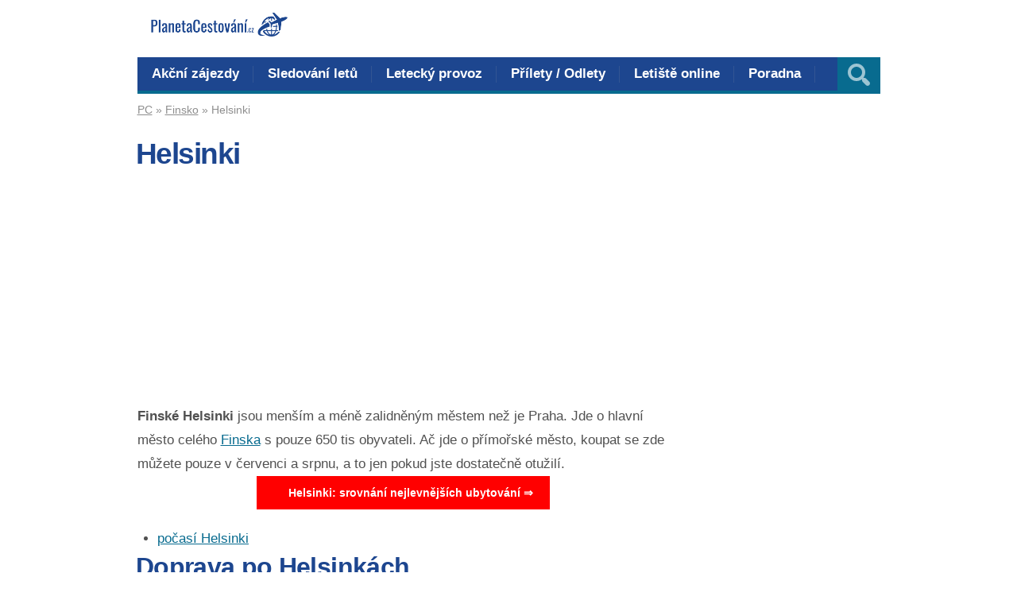

--- FILE ---
content_type: text/html; charset=UTF-8
request_url: https://www.planetacestovani.cz/finsko/helsinki/
body_size: 8153
content:
<!DOCTYPE html>
<html lang="cs">
<head>
<meta name="robots" content="index,follow">
<meta name="author" content="Ondrej">
<meta name="keywords" content="odlet do týdne, first minute, na poslední chvíli, zájezdy, cestopisy, letiště"/>
<meta name="theme-color" content="#f9f9f9">
<meta name='robots' content='index, follow, max-image-preview:large, max-snippet:-1, max-video-preview:-1'/>
<meta charset='UTF-8'/>
<meta name='viewport' content='width=device-width, initial-scale=1, maximum-scale=1'/>
<meta name='dcterms.audience' content='Global'/>
<title>Helsinki – Doprava, zajímává místa a památky • Finsko</title>
<link rel="canonical" href="https://www.planetacestovani.cz/finsko/helsinki/"/>
<meta property="og:locale" content="cs_CZ"/>
<meta property="og:type" content="article"/>
<meta property="og:title" content="Helsinki – Doprava, zajímává místa a památky • Finsko"/>
<meta property="og:description" content="Finské Helsinki jsou menším a méně zalidněným městem než je Praha. Jde o hlavní město celého Finska s pouze 650 tis obyvateli. Ač jde o ..."/>
<meta property="og:url" content="https://www.planetacestovani.cz/finsko/helsinki/"/>
<meta property="og:site_name" content="PlanetaCestování.cz"/>
<meta property="og:image" content="https://www.planetacestovani.cz/wp-content/uploads/2020/05/Historické-centrum-Helsinki-Finsko.jpg"/>
<meta name="twitter:label1" content="Odhadovaná doba čtení"/>
<meta name="twitter:data1" content="1 minuta"/>
<script type="application/ld+json" class="yoast-schema-graph">{"@context":"https://schema.org","@graph":[{"@type":"WebPage","@id":"https://www.planetacestovani.cz/finsko/helsinki/","url":"https://www.planetacestovani.cz/finsko/helsinki/","name":"Helsinki – Doprava, zajímává místa a památky • Finsko","isPartOf":{"@id":"https://www.planetacestovani.cz/#website"},"datePublished":"2023-02-11T12:15:14+00:00","dateModified":"2023-02-11T12:15:14+00:00","breadcrumb":{"@id":"https://www.planetacestovani.cz/finsko/helsinki/#breadcrumb"},"inLanguage":"cs","potentialAction":[{"@type":"ReadAction","target":["https://www.planetacestovani.cz/finsko/helsinki/"]}]},{"@type":"BreadcrumbList","@id":"https://www.planetacestovani.cz/finsko/helsinki/#breadcrumb","itemListElement":[{"@type":"ListItem","position":1,"name":"PC","item":"https://www.planetacestovani.cz/"},{"@type":"ListItem","position":2,"name":"Finsko","item":"https://www.planetacestovani.cz/finsko/"},{"@type":"ListItem","position":3,"name":"Helsinki"}]},{"@type":"WebSite","@id":"https://www.planetacestovani.cz/#website","url":"https://www.planetacestovani.cz/","name":"PlanetaCestování.cz","description":"","publisher":{"@id":"https://www.planetacestovani.cz/#organization"},"potentialAction":[{"@type":"SearchAction","target":{"@type":"EntryPoint","urlTemplate":"https://www.planetacestovani.cz/?s={search_term_string}"},"query-input":"required name=search_term_string"}],"inLanguage":"cs"},{"@type":"Organization","@id":"https://www.planetacestovani.cz/#organization","name":"PlanetaCestovani.cz","url":"https://www.planetacestovani.cz/","logo":{"@type":"ImageObject","inLanguage":"cs","@id":"https://www.planetacestovani.cz/#/schema/logo/image/","url":"https://www.planetacestovani.cz/wp-content/uploads/2020/01/PC-new.png","contentUrl":"https://www.planetacestovani.cz/wp-content/uploads/2020/01/PC-new.png","width":342,"height":62,"caption":"PlanetaCestovani.cz"},"image":{"@id":"https://www.planetacestovani.cz/#/schema/logo/image/"}}]}</script>
<link rel="alternate" type="application/rss+xml" title="PlanetaCestování.cz &raquo; RSS zdroj" href="https://www.planetacestovani.cz/feed/"/>
<link rel="alternate" type="application/rss+xml" title="PlanetaCestování.cz &raquo; RSS komentářů" href="https://www.planetacestovani.cz/comments/feed/"/>
<link rel="alternate" type="application/rss+xml" title="PlanetaCestování.cz &raquo; RSS komentářů pro Helsinki" href="https://www.planetacestovani.cz/finsko/helsinki/feed/"/>
<link rel="stylesheet" type="text/css" href="//www.planetacestovani.cz/wp-content/cache/wpfc-minified/drvzhcry/fnv4e.css" media="all"/>
<style id='classic-theme-styles-inline-css'>.wp-block-button__link{color:#fff;background-color:#32373c;border-radius:9999px;box-shadow:none;text-decoration:none;padding:calc(.667em + 2px) calc(1.333em + 2px);font-size:1.125em}.wp-block-file__button{background:#32373c;color:#fff;text-decoration:none}</style>
<style id='global-styles-inline-css'>body{--wp--preset--color--black:#000000;--wp--preset--color--cyan-bluish-gray:#abb8c3;--wp--preset--color--white:#ffffff;--wp--preset--color--pale-pink:#f78da7;--wp--preset--color--vivid-red:#cf2e2e;--wp--preset--color--luminous-vivid-orange:#ff6900;--wp--preset--color--luminous-vivid-amber:#fcb900;--wp--preset--color--light-green-cyan:#7bdcb5;--wp--preset--color--vivid-green-cyan:#00d084;--wp--preset--color--pale-cyan-blue:#8ed1fc;--wp--preset--color--vivid-cyan-blue:#0693e3;--wp--preset--color--vivid-purple:#9b51e0;--wp--preset--gradient--vivid-cyan-blue-to-vivid-purple:linear-gradient(135deg,rgba(6,147,227,1) 0%,rgb(155,81,224) 100%);--wp--preset--gradient--light-green-cyan-to-vivid-green-cyan:linear-gradient(135deg,rgb(122,220,180) 0%,rgb(0,208,130) 100%);--wp--preset--gradient--luminous-vivid-amber-to-luminous-vivid-orange:linear-gradient(135deg,rgba(252,185,0,1) 0%,rgba(255,105,0,1) 100%);--wp--preset--gradient--luminous-vivid-orange-to-vivid-red:linear-gradient(135deg,rgba(255,105,0,1) 0%,rgb(207,46,46) 100%);--wp--preset--gradient--very-light-gray-to-cyan-bluish-gray:linear-gradient(135deg,rgb(238,238,238) 0%,rgb(169,184,195) 100%);--wp--preset--gradient--cool-to-warm-spectrum:linear-gradient(135deg,rgb(74,234,220) 0%,rgb(151,120,209) 20%,rgb(207,42,186) 40%,rgb(238,44,130) 60%,rgb(251,105,98) 80%,rgb(254,248,76) 100%);--wp--preset--gradient--blush-light-purple:linear-gradient(135deg,rgb(255,206,236) 0%,rgb(152,150,240) 100%);--wp--preset--gradient--blush-bordeaux:linear-gradient(135deg,rgb(254,205,165) 0%,rgb(254,45,45) 50%,rgb(107,0,62) 100%);--wp--preset--gradient--luminous-dusk:linear-gradient(135deg,rgb(255,203,112) 0%,rgb(199,81,192) 50%,rgb(65,88,208) 100%);--wp--preset--gradient--pale-ocean:linear-gradient(135deg,rgb(255,245,203) 0%,rgb(182,227,212) 50%,rgb(51,167,181) 100%);--wp--preset--gradient--electric-grass:linear-gradient(135deg,rgb(202,248,128) 0%,rgb(113,206,126) 100%);--wp--preset--gradient--midnight:linear-gradient(135deg,rgb(2,3,129) 0%,rgb(40,116,252) 100%);--wp--preset--font-size--small:13px;--wp--preset--font-size--medium:20px;--wp--preset--font-size--large:36px;--wp--preset--font-size--x-large:42px;--wp--preset--spacing--20:0.44rem;--wp--preset--spacing--30:0.67rem;--wp--preset--spacing--40:1rem;--wp--preset--spacing--50:1.5rem;--wp--preset--spacing--60:2.25rem;--wp--preset--spacing--70:3.38rem;--wp--preset--spacing--80:5.06rem;--wp--preset--shadow--natural:6px 6px 9px rgba(0, 0, 0, 0.2);--wp--preset--shadow--deep:12px 12px 50px rgba(0, 0, 0, 0.4);--wp--preset--shadow--sharp:6px 6px 0px rgba(0, 0, 0, 0.2);--wp--preset--shadow--outlined:6px 6px 0px -3px rgba(255, 255, 255, 1), 6px 6px rgba(0, 0, 0, 1);--wp--preset--shadow--crisp:6px 6px 0px rgba(0, 0, 0, 1);}:where(.is-layout-flex){gap:0.5em;}:where(.is-layout-grid){gap:0.5em;}body .is-layout-flow > .alignleft{float:left;margin-inline-start:0;margin-inline-end:2em;}body .is-layout-flow > .alignright{float:right;margin-inline-start:2em;margin-inline-end:0;}body .is-layout-flow > .aligncenter{margin-left:auto !important;margin-right:auto !important;}body .is-layout-constrained > .alignleft{float:left;margin-inline-start:0;margin-inline-end:2em;}body .is-layout-constrained > .alignright{float:right;margin-inline-start:2em;margin-inline-end:0;}body .is-layout-constrained > .aligncenter{margin-left:auto !important;margin-right:auto !important;}body .is-layout-constrained > :where(:not(.alignleft):not(.alignright):not(.alignfull)){max-width:var(--wp--style--global--content-size);margin-left:auto !important;margin-right:auto !important;}body .is-layout-constrained > .alignwide{max-width:var(--wp--style--global--wide-size);}body .is-layout-flex{display:flex;}body .is-layout-flex{flex-wrap:wrap;align-items:center;}body .is-layout-flex > *{margin:0;}body .is-layout-grid{display:grid;}body .is-layout-grid > *{margin:0;}:where(.wp-block-columns.is-layout-flex){gap:2em;}:where(.wp-block-columns.is-layout-grid){gap:2em;}:where(.wp-block-post-template.is-layout-flex){gap:1.25em;}:where(.wp-block-post-template.is-layout-grid){gap:1.25em;}.has-black-color{color:var(--wp--preset--color--black) !important;}.has-cyan-bluish-gray-color{color:var(--wp--preset--color--cyan-bluish-gray) !important;}.has-white-color{color:var(--wp--preset--color--white) !important;}.has-pale-pink-color{color:var(--wp--preset--color--pale-pink) !important;}.has-vivid-red-color{color:var(--wp--preset--color--vivid-red) !important;}.has-luminous-vivid-orange-color{color:var(--wp--preset--color--luminous-vivid-orange) !important;}.has-luminous-vivid-amber-color{color:var(--wp--preset--color--luminous-vivid-amber) !important;}.has-light-green-cyan-color{color:var(--wp--preset--color--light-green-cyan) !important;}.has-vivid-green-cyan-color{color:var(--wp--preset--color--vivid-green-cyan) !important;}.has-pale-cyan-blue-color{color:var(--wp--preset--color--pale-cyan-blue) !important;}.has-vivid-cyan-blue-color{color:var(--wp--preset--color--vivid-cyan-blue) !important;}.has-vivid-purple-color{color:var(--wp--preset--color--vivid-purple) !important;}.has-black-background-color{background-color:var(--wp--preset--color--black) !important;}.has-cyan-bluish-gray-background-color{background-color:var(--wp--preset--color--cyan-bluish-gray) !important;}.has-white-background-color{background-color:var(--wp--preset--color--white) !important;}.has-pale-pink-background-color{background-color:var(--wp--preset--color--pale-pink) !important;}.has-vivid-red-background-color{background-color:var(--wp--preset--color--vivid-red) !important;}.has-luminous-vivid-orange-background-color{background-color:var(--wp--preset--color--luminous-vivid-orange) !important;}.has-luminous-vivid-amber-background-color{background-color:var(--wp--preset--color--luminous-vivid-amber) !important;}.has-light-green-cyan-background-color{background-color:var(--wp--preset--color--light-green-cyan) !important;}.has-vivid-green-cyan-background-color{background-color:var(--wp--preset--color--vivid-green-cyan) !important;}.has-pale-cyan-blue-background-color{background-color:var(--wp--preset--color--pale-cyan-blue) !important;}.has-vivid-cyan-blue-background-color{background-color:var(--wp--preset--color--vivid-cyan-blue) !important;}.has-vivid-purple-background-color{background-color:var(--wp--preset--color--vivid-purple) !important;}.has-black-border-color{border-color:var(--wp--preset--color--black) !important;}.has-cyan-bluish-gray-border-color{border-color:var(--wp--preset--color--cyan-bluish-gray) !important;}.has-white-border-color{border-color:var(--wp--preset--color--white) !important;}.has-pale-pink-border-color{border-color:var(--wp--preset--color--pale-pink) !important;}.has-vivid-red-border-color{border-color:var(--wp--preset--color--vivid-red) !important;}.has-luminous-vivid-orange-border-color{border-color:var(--wp--preset--color--luminous-vivid-orange) !important;}.has-luminous-vivid-amber-border-color{border-color:var(--wp--preset--color--luminous-vivid-amber) !important;}.has-light-green-cyan-border-color{border-color:var(--wp--preset--color--light-green-cyan) !important;}.has-vivid-green-cyan-border-color{border-color:var(--wp--preset--color--vivid-green-cyan) !important;}.has-pale-cyan-blue-border-color{border-color:var(--wp--preset--color--pale-cyan-blue) !important;}.has-vivid-cyan-blue-border-color{border-color:var(--wp--preset--color--vivid-cyan-blue) !important;}.has-vivid-purple-border-color{border-color:var(--wp--preset--color--vivid-purple) !important;}.has-vivid-cyan-blue-to-vivid-purple-gradient-background{background:var(--wp--preset--gradient--vivid-cyan-blue-to-vivid-purple) !important;}.has-light-green-cyan-to-vivid-green-cyan-gradient-background{background:var(--wp--preset--gradient--light-green-cyan-to-vivid-green-cyan) !important;}.has-luminous-vivid-amber-to-luminous-vivid-orange-gradient-background{background:var(--wp--preset--gradient--luminous-vivid-amber-to-luminous-vivid-orange) !important;}.has-luminous-vivid-orange-to-vivid-red-gradient-background{background:var(--wp--preset--gradient--luminous-vivid-orange-to-vivid-red) !important;}.has-very-light-gray-to-cyan-bluish-gray-gradient-background{background:var(--wp--preset--gradient--very-light-gray-to-cyan-bluish-gray) !important;}.has-cool-to-warm-spectrum-gradient-background{background:var(--wp--preset--gradient--cool-to-warm-spectrum) !important;}.has-blush-light-purple-gradient-background{background:var(--wp--preset--gradient--blush-light-purple) !important;}.has-blush-bordeaux-gradient-background{background:var(--wp--preset--gradient--blush-bordeaux) !important;}.has-luminous-dusk-gradient-background{background:var(--wp--preset--gradient--luminous-dusk) !important;}.has-pale-ocean-gradient-background{background:var(--wp--preset--gradient--pale-ocean) !important;}.has-electric-grass-gradient-background{background:var(--wp--preset--gradient--electric-grass) !important;}.has-midnight-gradient-background{background:var(--wp--preset--gradient--midnight) !important;}.has-small-font-size{font-size:var(--wp--preset--font-size--small) !important;}.has-medium-font-size{font-size:var(--wp--preset--font-size--medium) !important;}.has-large-font-size{font-size:var(--wp--preset--font-size--large) !important;}.has-x-large-font-size{font-size:var(--wp--preset--font-size--x-large) !important;}
.wp-block-navigation a:where(:not(.wp-element-button)){color:inherit;}:where(.wp-block-post-template.is-layout-flex){gap:1.25em;}:where(.wp-block-post-template.is-layout-grid){gap:1.25em;}:where(.wp-block-columns.is-layout-flex){gap:2em;}:where(.wp-block-columns.is-layout-grid){gap:2em;}
.wp-block-pullquote{font-size:1.5em;line-height:1.6;}</style>
<link rel="stylesheet" type="text/css" href="//www.planetacestovani.cz/wp-content/cache/wpfc-minified/1r6rv0sm/fnv4e.css" media="all"/>
<link rel="stylesheet" type="text/css" href="//www.planetacestovani.cz/wp-content/cache/wpfc-minified/fh83yis/fnv4e.css" media="screen"/>
<link rel="stylesheet" type="text/css" href="//www.planetacestovani.cz/wp-content/cache/wpfc-minified/9h5dqsrt/fnv4e.css" media="all"/>
<link rel="stylesheet" type="text/css" href="//www.planetacestovani.cz/wp-content/cache/wpfc-minified/q8zostnj/fnv4e.css" media="screen"/>
<link rel="https://api.w.org/" href="https://www.planetacestovani.cz/wp-json/"/><link rel="alternate" type="application/json" href="https://www.planetacestovani.cz/wp-json/wp/v2/pages/92121"/><link rel="EditURI" type="application/rsd+xml" title="RSD" href="https://www.planetacestovani.cz/xmlrpc.php?rsd"/>
<meta name="generator" content="WordPress 6.4.6"/>
<link rel='shortlink' href='https://www.planetacestovani.cz/?p=92121'/>
<link rel="alternate" type="application/json+oembed" href="https://www.planetacestovani.cz/wp-json/oembed/1.0/embed?url=https%3A%2F%2Fwww.planetacestovani.cz%2Ffinsko%2Fhelsinki%2F"/>
<link rel="alternate" type="text/xml+oembed" href="https://www.planetacestovani.cz/wp-json/oembed/1.0/embed?url=https%3A%2F%2Fwww.planetacestovani.cz%2Ffinsko%2Fhelsinki%2F&#038;format=xml"/>
<link rel='Shortcut Icon' href='https://www.planetacestovani.cz/favicon.ico' type='image/x-icon'/>
<script async src="https://pagead2.googlesyndication.com/pagead/js/adsbygoogle.js?client=ca-pub-2481683848388859" crossorigin="anonymous"></script>  
<script async src="https://www.googletagmanager.com/gtag/js?id=G-KHWTW7SS10"></script>
<script>window.dataLayer=window.dataLayer||[];
function gtag(){dataLayer.push(arguments);}
gtag('js', new Date());
gtag('config', 'G-KHWTW7SS10');</script>
<script data-wpfc-render="false">var Wpfcll={s:[],osl:0,scroll:false,i:function(){Wpfcll.ss();window.addEventListener('load',function(){let observer=new MutationObserver(mutationRecords=>{Wpfcll.osl=Wpfcll.s.length;Wpfcll.ss();if(Wpfcll.s.length > Wpfcll.osl){Wpfcll.ls(false);}});observer.observe(document.getElementsByTagName("html")[0],{childList:true,attributes:true,subtree:true,attributeFilter:["src"],attributeOldValue:false,characterDataOldValue:false});Wpfcll.ls(true);});window.addEventListener('scroll',function(){Wpfcll.scroll=true;Wpfcll.ls(false);});window.addEventListener('resize',function(){Wpfcll.scroll=true;Wpfcll.ls(false);});window.addEventListener('click',function(){Wpfcll.scroll=true;Wpfcll.ls(false);});},c:function(e,pageload){var w=document.documentElement.clientHeight || body.clientHeight;var n=0;if(pageload){n=0;}else{n=(w > 800) ? 800:200;n=Wpfcll.scroll ? 800:n;}var er=e.getBoundingClientRect();var t=0;var p=e.parentNode ? e.parentNode:false;if(typeof p.getBoundingClientRect=="undefined"){var pr=false;}else{var pr=p.getBoundingClientRect();}if(er.x==0 && er.y==0){for(var i=0;i < 10;i++){if(p){if(pr.x==0 && pr.y==0){if(p.parentNode){p=p.parentNode;}if(typeof p.getBoundingClientRect=="undefined"){pr=false;}else{pr=p.getBoundingClientRect();}}else{t=pr.top;break;}}};}else{t=er.top;}if(w - t+n > 0){return true;}return false;},r:function(e,pageload){var s=this;var oc,ot;try{oc=e.getAttribute("data-wpfc-original-src");ot=e.getAttribute("data-wpfc-original-srcset");originalsizes=e.getAttribute("data-wpfc-original-sizes");if(s.c(e,pageload)){if(oc || ot){if(e.tagName=="DIV" || e.tagName=="A" || e.tagName=="SPAN"){e.style.backgroundImage="url("+oc+")";e.removeAttribute("data-wpfc-original-src");e.removeAttribute("data-wpfc-original-srcset");e.removeAttribute("onload");}else{if(oc){e.setAttribute('src',oc);}if(ot){e.setAttribute('srcset',ot);}if(originalsizes){e.setAttribute('sizes',originalsizes);}if(e.getAttribute("alt") && e.getAttribute("alt")=="blank"){e.removeAttribute("alt");}e.removeAttribute("data-wpfc-original-src");e.removeAttribute("data-wpfc-original-srcset");e.removeAttribute("data-wpfc-original-sizes");e.removeAttribute("onload");if(e.tagName=="IFRAME"){var y="https://www.youtube.com/embed/";if(navigator.userAgent.match(/\sEdge?\/\d/i)){e.setAttribute('src',e.getAttribute("src").replace(/.+\/templates\/youtube\.html\#/,y));}e.onload=function(){if(typeof window.jQuery !="undefined"){if(jQuery.fn.fitVids){jQuery(e).parent().fitVids({customSelector:"iframe[src]"});}}var s=e.getAttribute("src").match(/templates\/youtube\.html\#(.+)/);if(s){try{var i=e.contentDocument || e.contentWindow;if(i.location.href=="about:blank"){e.setAttribute('src',y+s[1]);}}catch(err){e.setAttribute('src',y+s[1]);}}}}}}else{if(e.tagName=="NOSCRIPT"){if(typeof window.jQuery !="undefined"){if(jQuery(e).attr("data-type")=="wpfc"){e.removeAttribute("data-type");jQuery(e).after(jQuery(e).text());}}}}}}catch(error){console.log(error);console.log("==>",e);}},ss:function(){var i=Array.prototype.slice.call(document.getElementsByTagName("img"));var f=Array.prototype.slice.call(document.getElementsByTagName("iframe"));var d=Array.prototype.slice.call(document.getElementsByTagName("div"));var a=Array.prototype.slice.call(document.getElementsByTagName("a"));var s=Array.prototype.slice.call(document.getElementsByTagName("span"));var n=Array.prototype.slice.call(document.getElementsByTagName("noscript"));this.s=i.concat(f).concat(d).concat(a).concat(s).concat(n);},ls:function(pageload){var s=this;[].forEach.call(s.s,function(e,index){s.r(e,pageload);});}};document.addEventListener('DOMContentLoaded',function(){wpfci();});function wpfci(){Wpfcll.i();}</script>
</head>
<body class="page-template-default page page-id-92121 page-parent page-child parent-pageid-92119 hidpi-on chrome">
<div id="layout">	
<div id="header">
<div id="header-layout-2">
<div id="header-holder-2">
<div class="clear"></div></div></div><div id="header-layout">
<div id="header-holder">
<div id="logo" class="div-as-table">
<div>
<div> <a href="https://www.planetacestovani.cz"><img src="https://www.planetacestovani.cz/wp-content/uploads/2018/12/PC-new.png" data-hidpi="https://www.planetacestovani.cz/wp-content/themes/Grimag/assets/images/logo2x.png" alt="<b>PlanetaCestovani.cz</b>"/></a></div></div></div><div id="hcustom" class="div-as-table">
<div>
<div>
<div class="sidebar sidebar-ad-a"></div></div></div></div><div id="menu" class="div-as-table no-sticky-menu">
<div>
<div>
<span id="menu-select"></span>
<div id="menu-box" class="menu-lll-container"><nav><ul class="menu"><li class="menu-item menu-item-type-taxonomy menu-item-object-category"><a href="https://www.planetacestovani.cz/zajezdy/">Akční zájezdy</a></li> <li class="menu-item menu-item-type-post_type menu-item-object-post"><a href="https://www.planetacestovani.cz/sledovani-letadel-on-line-podle-cisla-letu/">Sledování letů</a></li> <li class="menu-item menu-item-type-post_type menu-item-object-post"><a href="https://www.planetacestovani.cz/flightradar24-letecky-provoz-online/">Letecký provoz</a></li> <li class="menu-item menu-item-type-post_type menu-item-object-post"><a href="https://www.planetacestovani.cz/letiste-vaclava-havla-praha-prilety-odlety/">Přílety / Odlety</a></li> <li class="menu-item menu-item-type-post_type menu-item-object-post"><a href="https://www.planetacestovani.cz/primy-prenos-letiste-praha-online/">Letiště online</a></li> <li class="menu-item menu-item-type-post_type menu-item-object-page"><a href="https://www.planetacestovani.cz/cestovatelska-poradna/">Poradna</a></li> </ul></nav></div><form action="https://www.planetacestovani.cz/" method="get" role="search" id="search-form-header">
<span></span>
<input
type="text"
name="s"
value=""
placeholder="Hledat..."
/>
</form></div></div></div><div class="clear"></div></div></div></div><div id="fb-root"></div><div id="content">
<div id="content-layout">
<div id="content-holder" class="sidebar-position-right">
<div id="content-box">
<div>
<div>
<div class="breadcrumb breadcrumbs"><div class="breadcrumb-yoast"><span><span><a href="https://www.planetacestovani.cz/">PC</a></span> » <span><a href="https://www.planetacestovani.cz/finsko/">Finsko</a></span> » <span class="breadcrumb_last" aria-current="page">Helsinki</span></span></div></div><article>								
<h1 class="entry-title page-title">Helsinki
</h1>  
<script async src="https://pagead2.googlesyndication.com/pagead/js/adsbygoogle.js?client=ca-pub-2481683848388859" crossorigin="anonymous"></script>
<ins class="adsbygoogle"
style="display:block"
data-ad-client="ca-pub-2481683848388859"
data-ad-slot="1106893373"
data-ad-format="auto"
data-full-width-responsive="true"></ins>
<script>(adsbygoogle=window.adsbygoogle||[]).push({});</script>
<div id="content-data"><div><strong>Finské Helsinki</strong> jsou menším a méně zalidněným městem než je Praha. Jde o hlavní město celého <a href="https://www.planetacestovani.cz/finsko/">Finska</a> s pouze 650 tis obyvateli. Ač jde o přímořské město, koupat se zde můžete pouze v červenci a srpnu, a to jen pokud jste dostatečně otužilí.</div><div> <p style="text-align: center;"><a data-wpfc-original-src='https://www.planetacestovani.cz/wp-content/plugins/stkit/assets/images/icons/16/glyphs/white/rocket.png' class="button button-with-icon button-with-icon-16 button-with-icon-16 button-custom-color" href="https://www.planetacestovani.cz/finsko-srovnani-ubytovani-dovolena-zde" target="__blank" style="background-color: #FF0000; font-size:14px; "><span><strong>Helsinki: srovnání nejlevnějších ubytování ⇒</strong></span></a></div><ul>
<li><a href="https://www.planetacestovani.cz/finsko/helsinki/pocasi/">počasí Helsinki</a></li>
</ul>
<h2>Doprava po Helsinkách</h2>
<div>Najdete zde skvěle fungují městskou hromadnou dopravu, která je propojena městskou železnicí i s mezinárodním letištěm v Helsinkách (<em>HEL</em>). Při dopravě do centra z letiště počítejte s přibližně 35 minutami (<em>interval je velmi dobrý, přibližně každých 15 minut</em>).</div><div> </div><h2>Památky a zajímavá místa</h2>
<div><strong>Helsinky</strong> mají celou řadu památek, nicméně největším zážitkem bude jen prostě procházka po tomto severském městě, kde lidé žijí a fungují odlišně než u nás v ČR. Při pohledu na městu najdete hlavní dominantu Evangelickou katedrálu, a pak také hlavní helsinskou památku zapsanou na seznamu <a href="https://www.planetacestovani.cz/pamatky-unesco/">UNESCO</a>: námořní pevnost Suomenlinna.</div><div> </div><div>Rozhodně bych také doporučil navštívit klasické <strong>finské lázně</strong> a místo zvané Löyly. Je zde krásné posezení s výhledem na Finský záliv i město. Můžete si zde také dát dobroty či něco k pití.</div><h2>Vaše zkušenosti</h2>
<div> </div><div style="text-align: center;"><em>Máte Vy své osobní zkušenosti s návštěvou <strong>Helsinek</strong>? Neváhejte napsat do komentářů pod článkem. Pomůžete tak ostatním cestovatelům. Děkuji.</em></div><h2 class="wp-block-heading">Historické centrum</h2>
<div class="wp-block-image"><figure class="aligncenter size-large"><img fetchpriority="high" decoding="async" width="882" height="482" src="https://www.planetacestovani.cz/wp-content/uploads/2020/05/Historické-centrum-Helsinki-Finsko.jpg" alt="" class="wp-image-93459" srcset="https://www.planetacestovani.cz/wp-content/uploads/2020/05/Historické-centrum-Helsinki-Finsko.jpg 882w, https://www.planetacestovani.cz/wp-content/uploads/2020/05/Historické-centrum-Helsinki-Finsko-300x164.jpg 300w, https://www.planetacestovani.cz/wp-content/uploads/2020/05/Historické-centrum-Helsinki-Finsko-768x420.jpg 768w, https://www.planetacestovani.cz/wp-content/uploads/2020/05/Historické-centrum-Helsinki-Finsko-600x328.jpg 600w, https://www.planetacestovani.cz/wp-content/uploads/2020/05/Historické-centrum-Helsinki-Finsko-837x457.jpg 837w, https://www.planetacestovani.cz/wp-content/uploads/2020/05/Historické-centrum-Helsinki-Finsko-667x365.jpg 667w, https://www.planetacestovani.cz/wp-content/uploads/2020/05/Historické-centrum-Helsinki-Finsko-262x143.jpg 262w, https://www.planetacestovani.cz/wp-content/uploads/2020/05/Historické-centrum-Helsinki-Finsko-524x286.jpg 524w, https://www.planetacestovani.cz/wp-content/uploads/2020/05/Historické-centrum-Helsinki-Finsko-574x314.jpg 574w" sizes="(max-width: 882px) 100vw, 882px"/><figcaption>Historické centrum města</figcaption></figure></div><div class="none"><time class="date updated" datetime="2023-02-11" data-pubdate>Úno 11, 2023</time><span class="author vcard"><span class="fn">Tony Dvořák</span></span></div></div></article>
<script async src="https://pagead2.googlesyndication.com/pagead/js/adsbygoogle.js?client=ca-pub-2481683848388859" crossorigin="anonymous"></script>
<ins class="adsbygoogle"
style="display:block"
data-ad-client="ca-pub-2481683848388859"
data-ad-slot="1106893373"
data-ad-format="auto"
data-full-width-responsive="true"></ins>
<script>(adsbygoogle=window.adsbygoogle||[]).push({});</script>
<div class="clear"></div><div id="page-pagination"></div><div class="comments-title-dummy"></div><p>Pro napsání komentáře musíte být přihlášen. - <a href="https://www.planetacestovani.cz/wp-login.php?redirect_to=https%3A%2F%2Fwww.planetacestovani.cz%2Ffinsko%2Fhelsinki%2F">Přihlásit se</a></p>                               <br>							<div class="clear"></div></div></div></div><div id="sidebar"><div class="sidebar"></div></div><div class="clear"></div></div></div></div><div class="clear"></div><footer>
<div id="footer">
<div id="footer-layout">
<div id="footer-holder">
<div id="footer-box" class="footer-box-v1"><div class="sidebar-footer"><div>
<div class="widget widget_block widget_text">
<p>Hledáme pro Vás <strong>levné zájezdy &amp; akční dovolenou</strong> s odletem (<em>nejen</em>) z Prahy. <strong>Oficiální </strong>cestovatelské informace, průvodci a cestopisy.</p>
<div class="clear"></div></div><div class="widget widget_block">
<ul>
<li>mail: info@planetacestovani.cz</li>
<li>autor: redakční tým PlanetaCestování.cz</li>
<li><a href="https://www.planetacestovani.cz/podminky/">Privacy Policy</a> // <a href="https://www.planetacestovani.cz/o-nas/">O nás</a></li>
</ul>
<div class="clear"></div></div></div></div><div class="sidebar-footer"><div>
<div class="widget widget_block widget_recent_entries">
<ul class="wp-block-latest-posts__list wp-block-latest-posts"><li><a class="wp-block-latest-posts__post-title" href="https://www.planetacestovani.cz/zpozdene-ztracene-zavazadlo-kompenzace/">Zpožděné &#038; ztracené zavazadlo: Kompenzace až €1,250</a></li>
<li><a class="wp-block-latest-posts__post-title" href="https://www.planetacestovani.cz/dny-nato-ostrava/">Dny NATO Ostrava 2024 – Kvůli povodním ZRUŠENO</a></li>
<li><a class="wp-block-latest-posts__post-title" href="https://www.planetacestovani.cz/zavreli-placici-dite-v-letadle-na-wc/">Zavřeli plačící dítě v letadle na WC</a></li>
</ul>
<div class="clear"></div></div></div></div><div class="sidebar-footer last"><div>
<div class="widget widget_block widget_recent_comments">
<ol class="wp-block-latest-comments"><li class="wp-block-latest-comments__comment"><article><footer class="wp-block-latest-comments__comment-meta"><span class="wp-block-latest-comments__comment-author">Braunfuchsová</span>: <a class="wp-block-latest-comments__comment-link" href="https://www.planetacestovani.cz/termalni-lazne-buk/#comment-23406">Lázně Buk (Bukfurdo) – Termální lázně Maďarsko</a></footer></article></li><li class="wp-block-latest-comments__comment"><article><footer class="wp-block-latest-comments__comment-meta"><span class="wp-block-latest-comments__comment-author">Dušan</span>: <a class="wp-block-latest-comments__comment-link" href="https://www.planetacestovani.cz/zoo-v-cr-seznam-mapa-nejlepsi-zoo/#comment-23397">ZOO v ČR – Seznam, mapa (+ Nejlepší ZOO)</a></footer></article></li><li class="wp-block-latest-comments__comment"><article><footer class="wp-block-latest-comments__comment-meta"><span class="wp-block-latest-comments__comment-author">Jarek</span>: <a class="wp-block-latest-comments__comment-link" href="https://www.planetacestovani.cz/kapverdy/viza/#comment-23384">Vízum na Kapverdy (taxa/poplatek)</a></footer></article></li></ol>
<div class="clear"></div></div></div></div><div class="clear"></div></div></div><div id="copyrights-holder">
<div id="copyrights-box">
<div id="copyrights-company">2013 – 2024 &copy; PlanetaCestovani.cz</div><div class="clear"></div></div></div></div></div></footer></div><script src='//www.planetacestovani.cz/wp-content/cache/wpfc-minified/f2fhgft5/fnv4e.js'></script>
<script>(function (s, t, a, y, twenty, two){
s.Stay22=s.Stay22||{};
s.Stay22.params={ lmaID: '686be52e3039ee5661ca3c42' };
twenty=t.createElement(a);
two=t.getElementsByTagName(a)[0];
twenty.async=1;
twenty.src=y;
two.parentNode.insertBefore(twenty, two);
})(window, document, 'script', 'https://scripts.stay22.com/letmeallez.js');</script>
<script>var stData=new Array();
stData[0]="1D468F";
stData[1]="086b8f";
stData[2]="https://www.planetacestovani.cz/wp-content/themes/Grimag";
stData[3]="https://www.planetacestovani.cz";
stData[4]="0";
stData[5]="https://www.planetacestovani.cz/wp-content/plugins";</script>
<script defer src="//www.planetacestovani.cz/wp-content/cache/wpfc-minified/jnhp10fr/fnv4e.js" id="anti-spam-script-js"></script>
<script defer src='//www.planetacestovani.cz/wp-content/cache/wpfc-minified/fos0gm7v/fnv4e.js'></script>
</body>
</html><!-- WP Fastest Cache file was created in 0.347 seconds, on 16.9.2025 @ 8:53 -->

--- FILE ---
content_type: text/html; charset=utf-8
request_url: https://www.google.com/recaptcha/api2/aframe
body_size: 267
content:
<!DOCTYPE HTML><html><head><meta http-equiv="content-type" content="text/html; charset=UTF-8"></head><body><script nonce="M3XBS_tAu91lslOEkLSFTA">/** Anti-fraud and anti-abuse applications only. See google.com/recaptcha */ try{var clients={'sodar':'https://pagead2.googlesyndication.com/pagead/sodar?'};window.addEventListener("message",function(a){try{if(a.source===window.parent){var b=JSON.parse(a.data);var c=clients[b['id']];if(c){var d=document.createElement('img');d.src=c+b['params']+'&rc='+(localStorage.getItem("rc::a")?sessionStorage.getItem("rc::b"):"");window.document.body.appendChild(d);sessionStorage.setItem("rc::e",parseInt(sessionStorage.getItem("rc::e")||0)+1);localStorage.setItem("rc::h",'1767310976131');}}}catch(b){}});window.parent.postMessage("_grecaptcha_ready", "*");}catch(b){}</script></body></html>

--- FILE ---
content_type: text/css
request_url: https://www.planetacestovani.cz/wp-content/cache/wpfc-minified/1r6rv0sm/fnv4e.css
body_size: 2537
content:
#wp-admin-bar-titan-menu::after{clear:both;}
#wp-admin-bar-titan-menu .dashicons{font:400 20px/1 dashicons;}
#wp-admin-bar-titan-menu #wp-admin-bar-titan-menu-default{}
#wp-admin-bar-titan-menu .wtitan-admin-bar-menu-icon{display:inline-block !important;width:20px;height:25px;margin-top:6px;margin-right:5px;float:left;background:url(//www.planetacestovani.cz/wp-content/plugins/anti-spam/assets/img/titan-icon.png) 0 0 no-repeat;}
#wp-admin-bar-titan-menu .wtitan-admin-bar-menu-title{display:inline-block !important;overflow:hidden;}
#wp-admin-bar-titan-menu .wtitan-admin-bar-menu-title .dashicons{font-size:20px !important;padding:6px 0 !important;}
#wp-admin-bar-titan-menu .ab-item .dashicons{font-size:14px;padding:6px 0;}
#wp-admin-bar-titan-menu .ab-item .dashicons.dashicons-heart{color:#fb7976;}
#wp-admin-bar-titan-menu .ab-item .dashicons.dashicons-dashboard{color:#fff;}
#wp-admin-bar-titan-menu .wtitan-count-bubble {
display: inline-block;
vertical-align: baseline;
box-sizing: border-box;
margin: 0px 0 0px 5px;
padding: 0 5px;
min-width: 18px;
height: 18px;
border-radius: 9px;
background-color: #ca4a1f;
color: #fff;
font-size: 11px;
line-height: 1.6;
text-align: center;
z-index: 26;
}.column{position:relative;float:left;line-height:inherit;}
.column > div{margin-right:25px;}
.column-1-2{width:50%;}
.column-1-3{width:33.333333%;}
.column-2-3{width:66.666666%;}
.column-1-4{width:25%;}
.column-2-4{width:50%;}
.column-3-4{width:75%;}
.column-1-5{width:20%;}
.column-2-5{width:40%;}
.column-3-5{width:60%;}
.column-4-5{width:80%;}
.column-1-6{width:16.666666%;}
.column-2-6{width:33.333333%;}
.column-3-6{width:50%;}
.column-4-6{width:66.666666%;}
.column-5-6{width:83.333333%;}
.column-1-7{width:14.285714%;}
.column-2-7{width:28.571428%;}
.column-3-7{width:42.857142%;}
.column-4-7{width:57.142857%;}
.column-5-7{width:71.428571%;}
.column-6-7{width:85.714285%;}
.column-1-8{width:12.5%;}
.column-2-8{width:25%;}
.column-3-8{width:37.5%;}
.column-4-8{width:50%;}
.column-5-8{width:62.5%;}
.column-6-8{width:75%;}
.column-7-8{width:87.5%;}
.list{list-style-type:none;margin:0;padding:0;}
.list > li{padding:0.5em 0 0.5em 2em;background:url(//www.planetacestovani.cz/wp-content/themes/Grimag/assets/images/line-light.png) left bottom repeat-x;}
ul.list > li:before{float:left;display:inline-block;content:"";width:2em;height:16px;margin:0.20em 0 0 -2em;background-size:16px 16px;}
a.button{display:inline-block !important;line-height:1em !important;color:#FFF;text-decoration:none !important;white-space:nowrap;margin-bottom:5px;padding:0.7em 1em 0.7em 1em;background-color:#0e97c9;box-shadow:0 0 0 0 rgba(0,0,0,0) inset;}
a.button:hover{color:#FFF;box-shadow:0 -50px 0 0 rgba(0,0,0,0.25) inset;cursor:pointer;}
a.button-custom-color:hover{box-shadow:0 -50px 0 rgba(255,255,255,0.25) inset;}
a.button-with-icon{padding:1em 1.5em 1em 40px;background-position:15px 50%;background-repeat:no-repeat;background-size:16px 16px;}
.alert{position:relative;text-align:center;margin:0 0 1em;padding:1em 4em;box-shadow:0 0 1px rgba(0,0,0,0.35) inset;}
.alert-notice{color:#777;background:#FFF;}
.alert-warning{color:#AD8643;background:#FBEED5;}
.alert-success{color:#468847;background:#DFF0D8;}
.alert-error{color:#B94A48;background:#F2DEDE;}
.alert-info{color:#3A87AD;background:#D9EDF7;}
.alert-close{position:absolute;display:inline-block;top:1em;right:1em;width:22px;height:22px;background:url(//www.planetacestovani.cz/wp-content/plugins/stkit/assets/images/icons/16/glyphs/gray/delete.png) center no-repeat;opacity:0.50;}
.hidpi .alert-close{background-image:url(//www.planetacestovani.cz/wp-content/plugins/stkit/assets/images/icons/32/glyphs/gray/delete.png);background-size:16px 16px;}
.alert-close:hover{cursor:pointer;opacity:1;}
.highlight{color:#474733;padding:0.15em;background:#efedac;}
.dropcap{position:relative;display:table;float:left;font-size:4.2em;line-height:0.66em;margin:0 10px 0 0;padding:0.2em;background:url(//www.planetacestovani.cz/wp-content/themes/Grimag/assets/images/bg-black-15.png);}
.pullquote{font-size:1.3em;width:40%;margin:0.5em 0;padding:1em 0;background:url(//www.planetacestovani.cz/wp-content/themes/Grimag/assets/images/line.png) top left no-repeat, url(//www.planetacestovani.cz/wp-content/themes/Grimag/assets/images/line.png) bottom left no-repeat;background-size:100% 3px, 100% 3px;}
.pullquote-left{float:left;margin-right:1.5em;}
.pullquote-right{float:right;margin-left:1.5em;}
.toggle{text-align:left;margin-bottom:1em;box-shadow:1px 1px 0 rgba(0,0,0,0.1) inset, -1px -1px 0 rgba(0,0,0,0.1) inset;}
.toggle-title{line-height:20px;padding:15px 25px;cursor:pointer;-webkit-user-select:none;-khtml-user-select:none;-moz-user-select:none;-ms-user-select:none;user-select:none;}
.toggle-title span{display:inline-block;float:left;width:20px;height:20px;margin-right:10px;}
.toggle-holder{overflow:hidden;height:0;}
.toggle-box{padding:15px 25px 25px;border-top:1px dashed #DDD;}
.toggle-closed{}
.toggle-closed .toggle-title{}
.toggle-closed .toggle-title span{background:#05aff0 url(//www.planetacestovani.cz/wp-content/plugins/stkit/assets/images/icons/16/glyphs/white/arrow-down.png) center no-repeat;}
.hidpi .toggle-closed .toggle-title span{background-image:url(//www.planetacestovani.cz/wp-content/plugins/stkit/assets/images/icons/32/glyphs/white/arrow-down.png);background-size:16px 16px;}
.toggle-opened{}
.toggle-opened .toggle-title{}
.toggle-opened .toggle-title span{background:#56646F url(//www.planetacestovani.cz/wp-content/plugins/stkit/assets/images/icons/16/glyphs/white/arrow-up.png) center no-repeat;}
.hidpi .toggle-opened .toggle-title span{background-image:url(//www.planetacestovani.cz/wp-content/plugins/stkit/assets/images/icons/32/glyphs/white/arrow-up.png);background-size:16px 16px;}
.accordion{margin-bottom:1em;background:url(//www.planetacestovani.cz/wp-content/themes/Grimag/assets/images/line.png) left top repeat-x;}
.accordion .toggle{margin-bottom:0;box-shadow:none;background:url(//www.planetacestovani.cz/wp-content/themes/Grimag/assets/images/line.png) left bottom repeat-x;}
.accordion .toggle-title{padding:15px 0;}
.accordion .toggle-holder{}
.accordion .toggle-box{padding:0 0 25px;border:none;}
.st-tabs-holder{display:block;margin:0 0 1em;}
.st-ul{list-style:none;display:table;width:100%;max-width:100%;margin:0 0 -1px;padding:0;border-left:1px solid #DDD;}
.st-ul li{float:left;margin:0;padding:10px 25px;border-top:1px solid #DDD;border-right:1px solid #DDD;cursor:pointer;-webkit-user-select:none;-khtml-user-select:none;-moz-user-select:none;-ms-user-select:none;user-select:none;}
.st-ul li:hover{background-image:url(//www.planetacestovani.cz/wp-content/themes/Grimag/assets/images/bg-black-05.png);}
.st-ul li.st-current, .st-ul li.st-current:hover{color:#05aff0;border-top:1px solid #77bb66;background:#FFF;}
.st-tabs{clear:both;text-align:left;padding:25px;background:#FFF;border:1px solid #DDD;}
.st-tabs > div{position:absolute;visibility:hidden;top:-9999px;}
.st-tabs .block{position:relative;visibility:visible;top:0;}
#tooltip-holder{position:absolute;z-index:1000;}
.tooltip-holder{font-size:0.85em;line-height:1.54em;color:#FFF;max-width:150px;padding:5px 10px;background:#222;box-shadow:0 2px 2px rgba(0,0,0,0.1), 0 10px 30px rgba(0,0,0,0.04);}
.tooltip-holder:before{position:absolute;content:"";top:-7px;left:7px;border-style:solid;border-width:7px 0 0 7px;border-color:transparent transparent transparent #222;}
span.tooltip{border-bottom:1px dashed;cursor:help;}
#googlemaps{margin:0 0 1em;}
.pricing-table{text-align:center;margin:0 0 1em -1px;background:#FFF;border:1px solid #DDD;}
.pricing-table-title{color:#FFF;font-size:1.2em;line-height:1.2em;margin:-1px -1px 0 -1px;padding:15px 5px;}
.pricing-table-price{color:#FFF;font-size:2em;line-height:1em;margin:0 -1px;padding:15px 5px;background-image:url(//www.planetacestovani.cz/wp-content/themes/Grimag/assets/images/bg-black-20.png);}
.pricing-table-comment{font-size:0.5em;opacity:0.65;}
.pricing-table-content{padding:1em;color:#56646F;}
.pricing-table-content ul{list-style-type:none;margin:0;padding:0;}
.pricing-table-content ul li{padding:4px 0;}
.pricing-table-button{padding:15px 5px;background:#F9F9F9;border-top:1px solid #DDD;}
.pricing-table-gray .pricing-table-title, .pricing-table-gray .pricing-table-price, .pricing-table-gray .button{background-color:#494158;}
.pricing-table-gray .pricing-table-title{background-image:url(//www.planetacestovani.cz/wp-content/themes/Grimag/assets/images/bg-white-40.png);}
.pricing-table-gray .pricing-table-price, .pricing-table-gray .button{background-image:url(//www.planetacestovani.cz/wp-content/themes/Grimag/assets/images/bg-white-20.png);}
.pricing-table-gray .button:hover{background-image:none;}
.pricing-table-dark .pricing-table-title, .pricing-table-dark .pricing-table-price, .pricing-table-dark .button{background-color:#494158;}
.pricing-table-dark .pricing-table-title{background-image:url(//www.planetacestovani.cz/wp-content/themes/Grimag/assets/images/bg-white-20.png);}
.pricing-table-dark .pricing-table-price, .pricing-table-dark .button{background-image:url(//www.planetacestovani.cz/wp-content/themes/Grimag/assets/images/bg-white-10.png);}
.pricing-table-dark .button:hover{background-image:none;}
.pricing-table-featured{position:relative;box-shadow:0 0px 5px rgba(0,0,0,0.07), 0 10px 30px rgba(0,0,0,0.04);z-index:1;}
.pricing-table-featured .pricing-table-title, .pricing-table-featured .pricing-table-price, .pricing-table-featured .button{background-color:#05aff0;}
.pricing-table-featured .pricing-table-title{margin-top:-11px;padding:20px 5px;}
.pricing-table-featured .pricing-table-button{padding:20px 5px;}
.sidebar-shortcode{margin:0 !important;}
.notice{color:#AAADAE;font-size:1.2em;padding:3em;margin-bottom:1em;background:#494158;}
.sidebar .notice{padding:2em;}
.notice h1, .notice h2, .notice h3, .notice h4, .notice h5, .notice h6{color:#FFF;padding-top:0;}
.skill{position:relative;text-align:left;margin-bottom:1em;background:#FFF url(//www.planetacestovani.cz/wp-content/themes/Grimag/assets/images/bg-black-10.png);overflow:hidden;}
.skill-bar{position:absolute;width:5px;height:100px;background:#77bb66;}
.skill-label{position:relative;color:#FFF;margin-left:1em;padding:1em 0;z-index:1;}
.skill-label span{font-size:0.85em;opacity:0.65;}
.st_icon_box_16{text-align:left;padding:0 15px 0 32px;background-position:left 0.75em;background-repeat:no-repeat;}
.st_icon_box_32{text-align:left;padding:0 15px 0 50px;background-position:left 0.75em;background-repeat:no-repeat;}
.separator-or{text-align:center;padding:25px;background:url(//www.planetacestovani.cz/wp-content/themes/Grimag/assets/images/line.png) left center repeat-x;}
.separator-or span{padding:0 7px;background:#F3F3F3;}
.st-gallery{position:relative;display:block;margin:0 0 2em;}
.st-gallery div{position:relative;overflow:hidden;cursor:pointer;}
.st-gallery div img{margin:0;}
.st-gallery-pending{position:absolute;visibility:hidden;}
.st-gallery-current{display:block;position:relative;visibility:visible;}
.st-gallery-flushed{position:absolute;top:0;z-index:2;}
.st-gallery ol{list-style-type:none;line-height:0;text-align:center;margin:0;padding:0;}
.st-gallery ol li{display:inline-block;width:5%;height:3px;margin:10px 3px 0 2px;background:url(//www.planetacestovani.cz/wp-content/themes/Grimag/assets/images/bg-black-25.png);border-radius:10px;cursor:pointer;}
.st-gallery ol li.st-gallery-tab-current {
background: #05aff0;
}

--- FILE ---
content_type: text/css
request_url: https://www.planetacestovani.cz/wp-content/cache/wpfc-minified/9h5dqsrt/fnv4e.css
body_size: 20696
content:
html, body, div, span, applet, object, iframe,
h1, h2, h3, h4, h5, h6, p, blockquote, pre,
a, abbr, acronym, address, big, cite, code,
del, dfn, em, font, img, ins, kbd, q, s, samp,
small, strike, tt, var,
dl, dt, dd, ol, ul, li,
fieldset, form, label, legend,
table, caption, tbody, tfoot, thead, tr, th, td{margin:0;padding:0;border:0;outline:0;font-weight:inherit;font-style:inherit;font-size:100%;font-family:inherit;vertical-align:baseline;}:focus{outline:0;}
ol, ul{list-style:none;}
table{border-collapse:separate;border-spacing:0;}
caption, th, td{text-align:left;font-weight:normal;}
blockquote, q {
quotes: "" "";
} *{-webkit-tap-highlight-color:rgba(0,0,0,0.1);}
html{font-size:100.01%;}
body{height:auto;min-height:100%;color:#56646F;background:#FFFFFF;}
body, div, td{font-family:Arial, Tahoma, Verdana, sans-serif;font-size:17px;font-style:normal;font-variant:normal;font-weight:normal;line-height:1.785em;vertical-align:top;margin:0;padding:0;word-wrap:break-word;hyphens:none;}
h1, h2, h3, h4, h5, h6{color:#494158;line-height:1.3em;padding:0.0em 0em 0.3em 0em;margin:0 0 0 -0.05em;font-style:normal;font-weight:bold;font-family:inherit;text-transform:uppercase;}
h1{font-size:2.2em;font-weight:550;letter-spacing:-0.04em;}
.version-one{font-size:1.40em;font-weight:300;text-align:center;margin:0.3em 0 -0.4em 0;}
#sidebar h1,
#sidebar h2,
#sidebar h3,
#sidebar h4,
#sidebar h5,
#sidebar h6{color:#FFF;}
.sidebar-homepage-b h1{display:table;margin:0 auto;padding:0.25em 0;text-align:center;font-weight:300;}
.sidebar-homepage-b h1 span{display:block;}
.sidebar-homepage-b h1 a{}
h2{font-size:1.9em;letter-spacing:-0.02em;}
.version-two{display:block;font-size:2em;font-weight:300;}
h3{font-size:1.6em;letter-spacing:-0.01em;}
h4{font-size:1.3em;}
h5{font-size:1.15em;}
h6{font-size:1em;}
h1 a, h2 a, h3 a, h4 a, h5 a, h6 a{color:#494158;text-decoration:none;}
h1 a:hover, h2 a:hover, h3 a:hover, h4 a:hover, h5 a:hover, h6 a:hover{color:#77bb66;}
.title-sub{opacity:0.65;}
.post-title .title-sub{display:block;font-size:66%;font-weight:300;}
.title-end {
} a{color:#05aff0;text-decoration:none;-webkit-transition:all 0ms linear;-moz-transition:background-color 0ms linear;-o-transition:background-color 0ms linear;-ms-transition:background-color 0ms linear;transition:all 0ms ease;text-decoration:underline;}
a:hover{color:#494158;text-decoration:none;-webkit-transition:all 0ms linear;-moz-transition:background-color 0ms linear;-o-transition:background-color 0ms linear;-ms-transition:background-color 0ms linear;transition:all 0ms linear;text-decoration:underline;}
#sidebar a:hover {
color: #FFF;
} p{line-height:inherit;margin:0 0 1em 0;padding:0;word-break:auto-phrase;}
ol{list-style-type:decimal;line-height:inherit;margin:0 0 0 1.5em;}
ul{list-style-type:disc;line-height:inherit;margin:0 0 0 1.5em;}
dl{display:table;}
dt{}
dd{padding-left:2em;}
img{display:inline-block;max-width:100%;height:auto;font:normal 10px/1em sans-serif;border:0;}
.wp-caption{display:block;font-size:0.85em;text-align:center;width:auto;max-width:100% !important;margin-bottom:1em;padding:5px 0 10px;background:url(//www.planetacestovani.cz/wp-content/themes/Grimag/assets/images/line-light.png);}
.wp-caption.aligncenter{display:block;}
.wp-caption a{}
.wp-caption img{display:block;margin:0 auto;}
.wp-caption-text{font-size:11px;line-height:1.4em;width:auto;max-width:100%;margin:0 auto;padding:10px 10px 0;}
.gallery{font-size:0.85em;width:auto !important;max-width:100%;margin-bottom:1em !important;padding:25px 25px 0;background:url(//www.planetacestovani.cz/wp-content/themes/Grimag/assets/images/bg-black-10.png);}
.gallery-item{display:inline-block;float:none !important;margin:0 0 25px !important;vertical-align:top;}
.gallery img{display:block;margin:0 auto;border:none !important;}
table{text-align:left;width:100%;max-width:100%;margin:0 0 1em;border:0;border-collapse:collapse;}
caption{line-height:1.5em;color:#FFF !important;text-align:center;padding:1em;background:#494158 url(//www.planetacestovani.cz/wp-content/themes/Grimag/assets/images/bg-white-20.png);}
thead{}
thead tr{background:none;}
th{line-height:1.3em;color:#FFF !important;padding:5px 10px;background:#494158 url(//www.planetacestovani.cz/wp-content/themes/Grimag/assets/images/bg-white-40.png);border-bottom:5px solid #DDD;}
tbody{}
tr{background:#FFF;border-bottom:1px solid #EAEAEA;}
tr.alt{background:#F9F9F9;}
td{line-height:inherit;vertical-align:top;color:#56646F;padding:1px;border-left:1px solid #DDD;}
td:first-child{border-left:none;}
tfoot{}
tfoot tr{background:#EAEAEA;border-bottom:1px solid #DDD;}
tfoot td{border-right:none;}
blockquote{font-size:1.2em;text-align:left;margin:0 0 0 35px;padding:0 0 0 15px;background:url(//www.planetacestovani.cz/wp-content/themes/Grimag/assets/images/line.png) top left repeat-y;}
blockquote:before{content:'\201C';position:absolute;font-size:5em;margin:20px 0 0 -55px;opacity:0.35;}
blockquote p{font-family:inherit;line-height:1.785em;}
blockquote cite{display:table;}
cite {
font-size: 0.8em;
} q{font-style:italic;}
q:before{content:'\AB';}
q:after{content:'\BB';}
fieldset{border:1px solid #DDD;margin:0 0 1.5em;padding:25px;}
fieldset legend{display:block;font-weight:bold;line-height:1em;margin:0 0 0 -5px;padding:0 5px;}
pre{font-family:"Courier New", monospace;font-size:12px;text-align:left;line-height:20px;color:#555;max-width:100%;margin-bottom:1em;padding:0 3px;background:#FFF url(//www.planetacestovani.cz/wp-content/themes/Grimag/assets/images/bg_code.png) left 20px repeat;overflow:auto;box-shadow:0 0 1px rgba(0,0,0,0.2);}
pre code{background:none;padding:0;}
code, kbd, var, tt{font-family:"Courier New", monospace;text-align:left;padding:0 3px;background:url(//www.planetacestovani.cz/wp-content/themes/Grimag/assets/images/bg-black-10.png) top left repeat;}
em{font-style:italic;}
abbr, acronym{border-bottom:1px dotted #666;cursor:help;}
del{text-decoration:line-through;}
ins{text-decoration:none;background:#FFFFCC;}
hr{clear:both;height:1px;margin-bottom:1em;background:url(//www.planetacestovani.cz/wp-content/themes/Grimag/assets/images/line.png) top left repeat-x;border:0 none;}
big{font-size:1.2em;}
small{font-size:0.85em;}
sup{font-size:66%;vertical-align:super;}::selection{color:#FFF;background:#05aff0;}
#layout{max-width:100%;overflow:hidden;}
body.boxed{background-color:#e8e2e2;}
.boxed #layout{max-width:1300px;margin:25px auto 0;background-color:#FFF;}
#header{position:relative;z-index:3;}
#header-layout-2{}
#header-holder-2{position:relative;display:block;width:1200px;margin:0 auto;background:#77bb66;}
#header-layout{}
#header-holder{position:relative;display:block;width:1200px;color:#CCC;margin:0 auto;}
#logo{float:left;width:262px;height:40px;margin:15px;}
#logo h2,
#logo h2 a,
#logo h2 img{position:relative;display:block;font-size:50px;line-height:0.9em;font-weight:bold;color:#494158;letter-spacing:-0.06em;text-decoration:none;max-width:100%;margin:0;padding:0;opacity:1;}
#logo h2{max-width:262px;}
.hidpi #logo h2 img{opacity:0;}
#hcustom{float:right;display:table;width:800px;text-align:right;height:0px;margin:0px 0;}
#hcustom .sidebar{max-width:888px;}
#search-form-header{position:absolute;display:none;float:right;top:0;right:0;background:#77bb66;overflow:hidden;z-index:2;}
#search-form-header span{display:inline-block;float:left;width:54px;line-height:32px;background:#77bb66 url(//www.planetacestovani.cz/wp-content/themes/Grimag/assets/images/icons/32/glyphs/white/search.png) center no-repeat;background-size:32px 32px;opacity:0.6;cursor:pointer;transition:all 250ms linear;}
.hidpi #search-form-header span{background-image:url(//www.planetacestovani.cz/wp-content/themes/Grimag/assets/images/icons/64/glyphs/white/search.png);}
#search-form-header span:hover,
#search-form-header span.inProgress{opacity:1;transition:all 125ms linear;}
#search-form-header input{position:absolute;display:inline-block;color:#FFF;font-size:18px;text-indent:1px;width:240px;padding:0;background:transparent;border:none;}
#search-form-header input::-webkit-input-placeholder{color:#FFF;}
#content{z-index:1;position:relative;}
#content-layout{display:block;width:1200px;margin:0 auto;padding:0;z-index:1;}
#content-holder{}
#content-box{min-height:600px;}
div.post-single{width:667px;}
.sidebar-position-right #content-box{float:left;width:888px;}
.sidebar-position-right #content-box > div{padding:15px 51px 50px 0;}
.sidebar-position-right div.post-single{float:right;}
.sidebar-position-left #content-box{float:right;width:888px;}
.sidebar-position-left #content-box > div{padding:50px 0 51px 51px;}
.sidebar-position-left div.post-single{float:left;}
.sidebar-position-none #content-box > div{padding:30px 0;}
.sidebar-position-none div.post-single{float:right;width:1015px;}
#footer{position:relative;color:#777;background:#494158;z-index:2;}
#footer-layout{}
#footer-holder{position:relative;width:1200px;margin:0 auto;z-index:2;}
#copyrights-holder{width:1150px;color:#FFF;margin:0 auto;padding:10px 25px;background:#77bb66;}
#copyrights-box{}
#copyrights-box a{color:#FFF;opacity:1;transition:opacity 250ms linear;}
#copyrights-box a:hover{color:#FFF;opacity:0.6;transition:opacity 125ms linear;}
#copyrights-company{font-size:12px;width:65%;float:left;}
#copyrights-developer{font-size:12px;width:35%;float:right;text-align:right;}
.alignleft{float:left;margin-right:15px;}
.aligncenter{float:none;clear:both;display:table;margin-left:auto;margin-right:auto;}
.alignright{float:right;margin-left:15px;}
.bypostauthor{}
.wp-post-image{display:inline-block;margin:0 0 2em;}
.gallery-caption{}
#content-box .sticky.post-default{padding:25px 25px 50px;background:url(//www.planetacestovani.cz/wp-content/themes/Grimag/assets/images/line-light.png) repeat;}
.more-link{display:inline-block !important;line-height:1em !important;color:#FFF;text-decoration:none !important;white-space:nowrap;padding:0.7em 1em 0.7em 1em;background-color:#05aff0;transition:background-color 150ms linear;}
.more-link:hover{color:#FFF;background-color:#494158;transition:background-color 150ms linear;cursor:pointer;}
.div-as-table{position:relative;display:table;}
.div-as-table > div{display:table-cell;vertical-align:middle;}
.div-as-table > div > div{}
.div-as-table > div > div:after{display:block;clear:both;content:".";height:0;font-size:0;}
embed, iframe, object, video{max-width:100%;}
#layout .mejs-container{display:block;margin:1em 0 2em 0;background:transparent;}
#layout .mejs-audio{height:70px !important;}
.mejs-fullscreen #header{display:none;}
.mejs-fullscreen .mejs-container{margin:0;}
#layout .mejs-controls{height:70px !important;background:#3c424f;}
.mejs-fullscreen #layout .mejs-controls{height:83px !important;}
#layout .project-wrapper-color .mejs-controls,
#layout .mejs-video .mejs-controls{background:url(//www.planetacestovani.cz/wp-content/themes/Grimag/assets/images/bg-black-60.png);}
#layout .mejs-play{}
#layout .mejs-pause{background:url(//www.planetacestovani.cz/wp-content/themes/Grimag/assets/images/bg-white-50.png);}
#layout .mejs-playpause-button{width:46px;height:46px;margin:10px 5px 10px 10px;border:2px solid #FFF;border-radius:50px;}
#layout .mejs-playpause-button button{width:46px;height:46px;margin:0;}
#layout .mejs-play button{background:url(//www.planetacestovani.cz/wp-content/plugins/stkit/assets/images/icons/16/glyphs/white/play.png) 54% center no-repeat;background-size:16px 16px;}
.hidpi .mejs-play button{background-image:url(//www.planetacestovani.cz/wp-content/plugins/stkit/assets/images/icons/32/glyphs/white/play.png);}
#layout .mejs-pause button{background:url(//www.planetacestovani.cz/wp-content/plugins/stkit/assets/images/icons/16/glyphs/white/pause.png) center center no-repeat;background-size:16px 16px;}
.hidpi .mejs-pause button{background-image:url(//www.planetacestovani.cz/wp-content/plugins/stkit/assets/images/icons/32/glyphs/white/pause.png);}
#layout .mejs-mute button{background:url(//www.planetacestovani.cz/wp-content/plugins/stkit/assets/images/icons/16/glyphs/white/speaker.png) center center no-repeat;background-size:16px 16px;}
.hidpi .mejs-mute button{background-image:url(//www.planetacestovani.cz/wp-content/plugins/stkit/assets/images/icons/32/glyphs/white/speaker.png);}
#layout .mejs-unmute button{background:url(//www.planetacestovani.cz/wp-content/plugins/stkit/assets/images/icons/16/glyphs/white/speaker-off.png) center center no-repeat;background-size:16px 16px;}
.hidpi .mejs-unmute button{background-image:url(//www.planetacestovani.cz/wp-content/plugins/stkit/assets/images/icons/32/glyphs/white/speaker-off.png);}
#layout .mejs-fullscreen-button button{background:url(//www.planetacestovani.cz/wp-content/plugins/stkit/assets/images/icons/16/glyphs/white/fullscreen.png) center center no-repeat;background-size:16px 16px;}
#layout .mejs-time-current,
#layout .mejs-horizontal-volume-current{background:#FFF;}
#layout .mejs-time-loaded{background:#77bb66;}
#layout .mejs-time-total,
#layout .mejs-horizontal-volume-total{background:url(//www.planetacestovani.cz/wp-content/themes/Grimag/assets/images/bg-black-60.png);}
#layout .mejs-time-float{width:37px;height:18px;top:-24px;color:#56646F;background:#FFF;border:none;box-shadow:0 0 1px rgba(0,0,0,0.2);}
#layout .mejs-time-float-current{margin:4px 3px 0 3px;}
#layout .mejs-time-float-corner{top:16px;border:solid 5px #FFF;border-color:#FFF transparent transparent;}
#layout .mejs-time{padding:29px 5px 0;}
#layout .mejs-time span{font-size:11px;line-height:11px;opacity:0.7;}
#layout .mejs-time-rail{padding-top:25px;}
#layout .mejs-volume-button,
#layout .mejs-horizontal-volume-slider{margin-top:20px;}
#layout .mejs-fullscreen-button{margin:20px 7px 0 3px;}
#layout .mejs-button button:focus{outline:0;}
#layout .mejs-overlay-button{background:url(//www.planetacestovani.cz/wp-content/themes/Grimag/assets/images/icons/256/glyphs/white/play.png) center center no-repeat;background-size:100% 100%;opacity:0.6;}
#layout .mejs-overlay-button:hover{background-position:center center;opacity:0.9;}
#layout .mejs-poster{background-size:100% auto;}
#layout .mejs-volume-slider{background:#494158 url(//www.planetacestovani.cz/wp-content/themes/Grimag/assets/images/bg-black-25.png);}
#layout .mejs-video .mejs-volume-slider{background:url(//www.planetacestovani.cz/wp-content/themes/Grimag/assets/images/bg-black-60.png);}
.block{display:block !important;}
.none{display:none !important;}
.hidden{visibility:hidden;}
.relative{position:relative;}
.absolute{position:absolute;}
.fl{float:left !important;}
.fr{float:right !important;}
.clear{font-size:0 !important;line-height:0 !important;width:0 !important;height:0 !important;float:none !important;margin:0 !important;padding:0 !important;clear:both !important;}
.align-center{text-align:center;}
.f11{font-size:11px;}
.f13{font-size:13px;}
.normal{font-weight:normal;}
.non-selectable{-webkit-user-select:none;-khtml-user-select:none;-moz-user-select:none;-ms-user-select:none;user-select:none;}
body#tinymce.wp-editor{padding:10px;}
body#tinymce .aligncenter{display:table;}
dl.wp-caption{display:inline-block;}
dt.wp-caption-dt{}
dd.wp-caption-dd{padding:10px 5px 0;}
.st-adsense{display:block;}
.widget-adsense{display:block !important;padding:0 !important;background:transparent !important;}
.adsbygoogle{display:block;background:transparent;}
.sidebar-ad-a .adsbygoogle{margin:0 0 0 auto;}
.sidebar-ad-b .adsbygoogle{margin:0 auto;}
.sidebar-ad-c .adsbygoogle{margin:0 auto;}
#bbpress-forums ul.bbp-lead-topic,
#bbpress-forums ul.bbp-topics,
#bbpress-forums ul.bbp-forums,
#bbpress-forums ul.bbp-replies,
#bbpress-forums ul.bbp-search-results{border:none;}
#bbpress-forums div.bbp-forum-header,
#bbpress-forums div.bbp-topic-header,
#bbpress-forums div.bbp-reply-header{background:url(//www.planetacestovani.cz/wp-content/themes/Grimag/assets/images/bg-black-15.png);}
#bbpress-forums li.bbp-header,
#bbpress-forums li.bbp-footer{text-transform:uppercase;padding:10px 25px;background:url(//www.planetacestovani.cz/wp-content/themes/Grimag/assets/images/bg-black-20.png);border:none;}
.bbp-header .bbp-reply-author{display:none;}
.bbp-footer{display:none;}
div.bbp-forum-header, div.bbp-topic-header, div.bbp-reply-header{border:none;}
#bbpress-forums li.bbp-body ul.forum,
#bbpress-forums li.bbp-body ul.topic{padding:20px 25px;border:none;box-shadow:0 1px 0 rgba(0,0,0,0.10) inset;}
#bbpress-forums li.bbp-header .bbp-search-content,
#bbpress-forums li.bbp-footer .bbp-search-content,
#bbpress-forums li.bbp-header .bbp-forum-content,
#bbpress-forums li.bbp-footer .bbp-forum-content,
#bbpress-forums li.bbp-header .bbp-topic-content,
#bbpress-forums li.bbp-footer .bbp-topic-content,
#bbpress-forums li.bbp-header .bbp-reply-content,
#bbpress-forums li.bbp-footer .bbp-reply-content{margin-left:113px;}
#bbpress-forums div.even,
#bbpress-forums ul.even{background:url(//www.planetacestovani.cz/wp-content/themes/Grimag/assets/images/bg-black-05.png);}
#bbpress-forums div.odd,
#bbpress-forums ul.odd{background:url(//www.planetacestovani.cz/wp-content/themes/Grimag/assets/images/bg-black-05.png);}
.bbp-body li.bbp-forum-info, .bbp-body li.bbp-topic-title{font-size:14px;}
.bbp-body li.bbp-forum-info > a, .bbp-body li.bbp-topic-title > a{font-weight:bold;text-transform:uppercase;}
.bbp-body li.bbp-topic-freshness{font-size:11px;}
.bbp-meta{font-size:11px;color:#BBB;}
#bbpress-forums div.bbp-forum-author .bbp-author-role,
#bbpress-forums div.bbp-topic-author .bbp-author-role,
#bbpress-forums div.bbp-reply-author .bbp-author-role{font-style:normal;}
div.bbp-breadcrumb, div.bbp-topic-tags{font-size:11px;}
.bbp-breadcrumb{margin-right:0.5em;}
#content fieldset.bbp-form,
#container fieldset.bbp-form,
#wrapper fieldset.bbp-form{padding:10px 25px 25px;}
.bbpress .wp-editor-container textarea.wp-editor-area, .bbpress .wp-editor-container textarea.wp-editor-area:focus{border:none;box-shadow:1px 1px 0 rgba(0,0,0,0.15) inset, -1px -1px 0 rgba(0,0,0,0.15) inset;border-radius:0;}
div.bbp-template-notice{color:#AD8643;text-align:center;padding:1em 4em;border:none;border-radius:0;background-color:#FBEED5;box-shadow:0 0 1px rgba(0, 0, 0, 0.35) inset;}
div.bbp-template-notice a{}
div.bbp-template-notice.info{color:#3A87AD;padding:1em 4em;text-align:center;background-color:#D9EDF7;border:none;}
div.bbp-template-notice.important{border:#e6db55 1px solid;background-color:#fffbcc;}
div.bbp-template-notice.error, div.bbp-template-notice.warning{color:#B94A48;padding:1em 4em;text-align:center;background-color:#F2DEDE;border:none;}
div.bbp-template-notice.error a, div.bbp-template-notice.warning a{color:#c00;}
.super-sticky .bbp-topic-title > a, .sticky .bbp-topic-title > a{font-weight:bold;}
.bbp-author-avatar{display:inline-block;margin-bottom:-5px;padding:3px;background:url(//www.planetacestovani.cz/wp-content/themes/Grimag/assets/images/line.png);border-radius:100px;}
#bbpress-forums p.bbp-topic-meta img.avatar,
#bbpress-forums ul.bbp-reply-revision-log img.avatar,
#bbpress-forums ul.bbp-topic-revision-log img.avatar,
#bbpress-forums div.bbp-template-notice img.avatar,
#bbpress-forums .widget_display_topics img.avatar,
#bbpress-forums .widget_display_replies img.avatar,
#bbpress-forums div.bbp-forum-author img.avatar,
#bbpress-forums div.bbp-topic-author img.avatar,
#bbpress-forums div.bbp-reply-author img.avatar,
#bbp-single-user-details img.avatar{display:block;border:none;border-radius:100px;margin-top:0;margin-bottom:0;}
#bbpress-forums .bbp-forum-info .bbp-forum-content,
#bbpress-forums p.bbp-topic-meta{font-size:1em;color:#999;margin:5px 0 0;}
.widget_display_forums > ul, .widget_display_replies > ul, .widget_display_topics > ul, .widget_display_views > ul{list-style-type:none;margin:0;padding:0;}
.widget_display_forums > ul > li, .widget_display_replies > ul > li, .widget_display_topics > ul > li, .widget_display_views > ul > li{padding:0.6em 0;background:url(//www.planetacestovani.cz/wp-content/themes/Grimag/assets/images/line-light.png) left bottom repeat-x;}
.widget_display_forums > ul > li:first-child, .widget_display_replies > ul > li:first-child, .widget_display_topics > ul > li:first-child, .widget_display_views > ul > li:first-child{padding-top:0;}
.widget_display_replies .avatar{display:block;border:none;border-radius:70px;}
.widget_display_replies div{font-size:11px;}
.widget_display_topics .avatar{display:block;border:none;border-radius:70px;}
.widget_display_topics div{font-size:11px;}
.widget_display_stats dl{display:block;}
.widget_display_stats dt{position:absolute;}
.widget_display_stats dd{display:block;color:#77bb66;text-align:right;padding:0;}
.widget_display_stats dd:after{float:left;display:block;clear:both;content:".";height:0;font-size:0;}
#sidebar .sidebar .widget_display_search{background:#77bb66;}
#bbpress-forums #bbp-search-form{display:none;}
#bbp-search-form{background:#FFF;padding:10px 44px 10px 10px;border:0;height:20px;}
#bbp-search-form label{display:none;}
#bbp_search{float:left;width:100%;height:20px;padding:0;border:none;background:none;}
#bbp_search_submit{width:30px !important;height:20px;text-indent:-9999px;background:url(//www.planetacestovani.cz/wp-content/themes/Grimag/assets/images/icons/16/glyphs/gray/search.png) center center no-repeat;float:right;margin:0 -37px 0 0;padding:0;}
.bbp-logged-in img.avatar{float:right;margin:0;}
.bbp_widget_login h4{background:url(//www.planetacestovani.cz/wp-content/themes/Grimag/assets/images/line.png) left bottom repeat-x;}
.bbp_widget_login h4 a{color:#FFF;}
.bbp_widget_login .bbp-logged-in h4{font-size:1.1em;padding-top:0;}
.bbp_widget_login .bbp-logged-in h4 a{display:inline-block;width:40%;word-wrap:normal;}
.bbp-login-form fieldset{margin:0;padding:0;border:0;}
.bbp-login-form .bbp-username{margin-top:0;}
.bbp-login-form .bbp-username input, .bbp-login-form .bbp-password input{width:192px;height:20px;padding:10px;border:0;background:#FFF;}
#sidebar .bbp-login-form label{width:162px;}
.bbp-login-links{margin-top:5px;}
#buddypress ul.item-list li div.item-desc,
#buddypress div.pagination,
#buddypress ul.item-list li div.meta{color:inherit;}
.avatar{border-radius:100px;}
#buddypress div#item-header div#item-meta{color:inherit;}
#buddypress .standard-form textarea,
#buddypress .standard-form input[type="text"],
#buddypress .standard-form input[type="text"],
#buddypress .standard-form input[type="color"],
#buddypress .standard-form input[type="date"],
#buddypress .standard-form input[type="datetime"],
#buddypress .standard-form input[type="datetime-local"],
#buddypress .standard-form input[type="email"],
#buddypress .standard-form input[type="month"],
#buddypress .standard-form input[type="number"],
#buddypress .standard-form input[type="range"],
#buddypress .standard-form input[type="search"],
#buddypress .standard-form input[type="tel"],
#buddypress .standard-form input[type="time"],
#buddypress .standard-form input[type="url"],
#buddypress .standard-form input[type="week"],
#buddypress .standard-form select,
#buddypress .standard-form input[type="password"],
#buddypress .dir-search input[type="search"],
#buddypress .dir-search input[type="text"]{background:#FFF;border:1px solid #DDD;color:#888;font-family:inherit;font-size:inherit;font-size-adjust:inherit;font-stretch:inherit;font-style:inherit;font-variant:inherit;font-weight:inherit;line-height:inherit;margin-bottom:5px;padding:10px;}
#buddypress .standard-form{padding:25px;background:url(//www.planetacestovani.cz/wp-content/themes/Grimag/assets/images/line-light.png);}
#buddypress .standard-form > label:first-child{margin-top:0;}
#buddypress .standard-form#signup_form div.submit{float:none;}
#buddypress form#whats-new-form #whats-new-options select{display:block;margin-top:0;}
#buddypress input[type="submit"],
#buddypress input[type="button"],
#buddypress input[type="reset"]{color:#FFF;font-size:inherit;padding:0.7em 1em 0.7em 1em;background-color:#05aff0;border:0;box-shadow:0 0 0 0 rgba(0,0,0,0) inset;transition:all 50ms linear;}
#buddypress input[type="submit"]:hover,
#buddypress input[type="button"]:hover,
#buddypress input[type="reset"]:hover{color:#FFF;background-color:#05aff0;border:0;box-shadow:0 -50px 0 0 rgba(0,0,0,0.25) inset;transition:all 80ms linear;}
#item-buttons{padding-top:20px;}
#buddypress div#item-header div.generic-button,
#buddypress div#item-header a.button{float:none;display:inline-block;margin:5px 5px 0;}
a.bp-title-button, #buddypress button,
#buddypress a.button,
#buddypress ul.button-nav li a,
#buddypress div.generic-button a,
#buddypress .comment-reply-link{color:inherit;font-size:11px;text-transform:uppercase;letter-spacing:0;border:0;background:none;box-shadow:1px 1px 0 rgba(0,0,0,0.1) inset, -1px -1px 0 rgba(0,0,0,0.1) inset;}
#buddypress button:hover,
#buddypress a.button:hover,
#buddypress a.button:focus,
#buddypress ul.button-nav li a:hover,
#buddypress ul.button-nav li.current a,
#buddypress div.generic-button a:hover,
#buddypress .comment-reply-link:hover{color:inherit;border:0;background:none;box-shadow:1px 1px 0 rgba(0,0,0,0.25) inset, -1px -1px 0 rgba(0,0,0,0.25) inset;}
#buddypress .standard-form div.submit input{display:inline-block;margin-right:5px;}
.groups .page-title a.button{display:table !important;font-weight:normal;margin:10px 0;}
.groups .page-title a.button:after{content:'';}
#buddypress ul.item-list li div.item-desc{width:auto;font-size:inherit;margin-left:65px;}
#buddypress ul.item-list li div.action{position:relative;text-align:left;top:auto;left:auto;margin:0 0 0 65px;}
#buddypress #members-list .item,
#buddypress #friend-list .item{padding:0 0 0 65px;}
#buddypress ul.item-list li div.item-title,
#buddypress ul.item-list li h4{font-size:inherit;font-weight:bold;line-height:1em;padding:0.5em 0 0;}
#buddypress ul.item-list li div.item-title span{color:inherit;font-size:inherit;font-weight:normal;line-height:1.785em;}
#buddypress ul.item-list li img.avatar{margin-right:15px;}
.buddypress .breadcrumbs{display:none;}
#buddypress div#item-header div#item-actions{float:none;width:auto;text-align:center;margin:0 0 25px;padding:0;}
#buddypress div#item-header div#item-actions h3{font-size:1em;margin:0;}
#buddypress div#item-header #group-admins{text-align:center;margin:0;}
#buddypress div#item-header #group-admins li{float:none;display:inline-block;}
#buddypress div#item-header div#item-meta{font-size:1em;}
.single-item h1.page-title, .single-item #item-header-avatar,
.bp-user h1.page-title{text-align:center;}
.activity-permalink h1.page-title{text-align:left;}
.single-item #item-header-content,
.bp-user #item-header{text-align:center;padding:0 0 40px;}
#item-header-avatar > a{display:inline-block;margin:0 auto 10px;padding:5px;border-radius:150px;background:url(//www.planetacestovani.cz/wp-content/themes/Grimag/assets/images/line-light.png);}
.single-item #buddypress div#item-header img.avatar,
.bp-user #buddypress #item-header-avatar .avatar{float:none;display:block;margin:0;}
#buddypress div#item-header h2{margin:0;padding:0;font-size:1em;}
#buddypress div#item-header div#item-header-content{float:none;}
#buddypress div.item-list-tabs{overflow:visible;}
#buddypress div.item-list-tabs ul li{float:none;display:inline-block;}
#buddypress div.item-list-tabs ul li a{position:relative;padding:10px 10px 9px;}
#buddypress div.item-list-tabs ul li.selected a,
#buddypress div.item-list-tabs ul li.current a{color:#FFF;background:#77BB66;opacity:1;}
#buddypress div.item-list-tabs ul li.selected a span,
#buddypress div.item-list-tabs ul li.current a span,
#buddypress div.item-list-tabs ul li a span,
#buddypress div.item-list-tabs ul li a:hover span{position:absolute;top:-1em;right:0.5em;color:#FFF;font-size:11px;line-height:10px;font-weight:bold;padding:3px 5px;background:#494158;border:none;border-radius:0;-webkit-transition:all 250ms linear;-moz-transition:background-color 250ms linear;-o-transition:background-color 250ms linear;-ms-transition:background-color 250ms linear;transition:all 250ms linear;}
#buddypress div.item-list-tabs ul li a:hover span{top:-1.5em;transition:all 125ms linear;-webkit-transition:all 125ms linear;-moz-transition:background-color 125ms linear;-o-transition:background-color 125ms linear;-ms-transition:background-color 125ms linear;transition:all 125ms linear;}
#buddypress div.item-list-tabs ul li.current a:after{position:absolute;content:" ";bottom:-8px;left:50%;margin-left:-10px;width:0;height:0;border-style:solid;border-width:10px 10px 0 10px;border-color:#77BB66 transparent transparent transparent;}
#buddypress div.item-list-tabs ul li a span:after{position:absolute;content:" ";bottom:-3px;left:50%;margin-left:-5px;width:0;height:0;border-style:solid;border-width:5px 5px 0 5px;border-color:#494158 transparent transparent transparent;}
#buddypress div.item-list-tabs ul li a,
#buddypress div.item-list-tabs ul li span,
#buddypress div.item-list-tabs ul li.last select{font-weight:bold;text-transform:uppercase;line-height:1.4em;}
#item-nav{font-size:1em;margin-bottom:60px;}
#buddypress #item-nav div.item-list-tabs{overflow:visible;}
#buddypress #item-nav div.item-list-tabs ul{text-align:center;}
#buddypress div#subnav.item-list-tabs{margin:0;}
#buddypress div#subnav{position:relative;border-bottom:3px solid #77BB66;}
#buddypress div#subnav > ul{float:left;}
#buddypress div#subnav.item-list-tabs ul li.selected a,
#buddypress div#subnav.item-list-tabs ul li.current a{color:#FFF;background-color:#77BB66;opacity:1;}
#buddypress div#subnav.item-list-tabs ul li.last{position:absolute;right:0;margin-top:0;}
#buddypress div.item-list-tabs ul li.last select{padding:10px 10px 8px;border:none;background:url(//www.planetacestovani.cz/wp-content/themes/Grimag/assets/images/bg-black-10.png);}
#buddypress div.message-search{margin:0 0 -3px;}
#buddypress div.dir-search,
#buddypress div.message-search{position:relative;margin:0 0 -40px;z-index:1;}
#buddypress div.dir-search input[type="text"],
#buddypress div.message-search input[type="text"]{font-size:14px;line-height:1.4em;padding:0.7em 1em;margin:-1px -3px 0 0;border:0;background:url(//www.planetacestovani.cz/wp-content/themes/Grimag/assets/images/line-light.png);}
.activity-type-tabs{margin:25px 0;}
.activity-type-tabs ul{text-align:center;}
#buddypress form#whats-new-form,
#buddypress #item-body form#whats-new-form{padding:25px;background:url(//www.planetacestovani.cz/wp-content/themes/Grimag/assets/images/bg-black-10.png);}
#buddypress form#whats-new-form p.activity-greeting{line-height:inherit;margin-bottom:0;}
#buddypress #whats-new:focus{border-color:#AAA !important;outline-color:transparent;}
#buddypress #whats-new-options{height:auto !important;overflow:hidden;}
#buddypress #activity-stream{margin-top:0;}
#buddypress ul.item-list{border-top:0;}
#buddypress ul.item-list li{padding:25px 0;border:0;background:url(//www.planetacestovani.cz/wp-content/themes/Grimag/assets/images/line.png) left top repeat-x;}
#buddypress .activity-list li.mini .activity-avatar img.avatar,
#buddypress .activity-list li.mini .activity-avatar img.FB_profile_pic{margin:8px 0 0 45px;}
#buddypress .activity-list .activity-content .activity-inner,
#buddypress .activity-list .activity-content blockquote{margin:0;}
#buddypress div.activity-comments{}
#buddypress div.activity-comments > ul{margin-top:25px;padding:0;}
#buddypress div.activity-comments ul li{padding:25px 0 0;border-top:0;}
#buddypress div.activity-comments ul li > ul{padding-left:5px;}
#buddypress div.activity-comments div.acomment-meta{font-size:100%;}
#buddypress div.activity-comments div.acomment-content{font-size:90%;margin-left:40px;}
#buddypress .activity-list .activity-content .activity-header,
#buddypress .activity-list .activity-content .comment-header{line-height:inherit;margin-right:0;}
#buddypress .activity-header a,
#buddypress .comment-meta a,
#buddypress .acomment-meta a{font-weight:bold;}
#buddypress a.activity-time-since{font-size:10px;font-weight:normal;}
#buddypress a.activity-time-since:before{content:' ';display:block;}
#buddypress .activity-list .activity-content .activity-header img.avatar{margin-bottom:-5px !important;}
#buddypress div.activity-meta{margin:10px 0 0;}
#buddypress div.activity-meta a,
#buddypress div.activity-meta a:hover{color:#AAA;font-size:11px;font-weight:bold;text-transform:uppercase;margin:0 10px 0 0;padding:0;border:0;background:none;box-shadow:none;}
#buddypress div.activity-meta a:hover{color:#494158;box-shadow:none;}
#buddypress a.bp-primary-action span,
#buddypress #reply-title small a span{position:relative;color:#FFF;font-size:10px;line-height:10px;font-weight:bold;padding:1px 4px;background:#999;border:none;border-radius:0;opacity:1;}
#buddypress div.activity-meta a:hover span,
#buddypress #reply-title small a a:hover span{background:#494158;}
#buddypress a.bp-primary-action span:before,
#buddypress #reply-title small a span:before{position:absolute;content:" ";left:-3px;top:50%;margin-top:-5px;width:0;height:0;border-style:solid;border-width:5px 5px 5px 0;border-color:transparent #999 transparent transparent;}
#buddypress a.bp-primary-action:hover span:before,
#buddypress #reply-title small a:hover span:before{border-color:transparent #494158 transparent transparent;}
#buddypress .acomment-options{line-height:1.725em;margin:0 0 25px 40px;}
#buddypress div.activity-comments li form.ac-form{margin:0 0 35px 40px;padding:0;}
#buddypress div.activity-comments form .ac-textarea{margin-bottom:5px;border:1px solid #DDD;}
#buddypress div.activity-comments form .ac-textarea:focus{border-color:1px solid #AAA;}
body.activity-permalink #buddypress div.activity-comments > ul{padding:0;}
body.activity-permalink #buddypress div.activity-comments ul li,
body.activity-permalink #buddypress .activity-list > li:first-child{padding:25px 0 0;}
body.activity-permalink .activity-avatar{padding:5px;background:url(//www.planetacestovani.cz/wp-content/themes/Grimag/assets/images/line-light.png);border-radius:100px;}
body.activity-permalink #buddypress .activity-avatar img.avatar{width:110px;height:110px;margin-right:0;}
#buddypress div#message p,
#sitewide-notice p{position:relative;font-size:inherit;text-align:center;color:#AD8643;margin:1em 0;padding:1em 4em;box-shadow:0 0 1px rgba(0,0,0,0.35) inset;background:#FBEED5;border:0 !important;}
#buddypress div#message.updated p{color:#468847;background:#DFF0D8;}
#buddypress a.bp-secondary-action,
#buddypress span.highlight{font-size:11px;color:inherit;background:none;}
.message-metadata .avatar-box{background:none;}
#buddypress div#message-thread div.alt{background:url(//www.planetacestovani.cz/wp-content/themes/Grimag/assets/images/bg-black-05.png);}
#buddypress div#message-thread div.message-content{margin-left:40px;}
#buddypress table#message-threads tr,
#buddypress table#message-threads tr td,
#buddypress table#message-threads tr.unread td{color:inherit;background:none;border:0;}
#buddypress table#message-threads tr{background:url(//www.planetacestovani.cz/wp-content/themes/Grimag/assets/images/line-light.png) left top repeat-x;}
#buddypress li span.unread-count,
#buddypress tr.unread span.unread-count{font-size:11px;padding:2px 5px;background:#B94A48;}
#buddypress span.activity,
#buddypress table tr td.thread-info p.thread-excerpt{font-weight:normal;margin-top:0;}
.widget.buddypress .item-avatar{float:left;margin:0 9px 9px 0;padding:3px;background:url(//www.planetacestovani.cz/wp-content/themes/Grimag/assets/images/line-light.png);border-radius:70px;}
.widget.buddypress ul.item-list img.avatar{display:block;float:none;width:25px;height:25px;margin:0;overflow:hidden;}
.widget.buddypress div.item-meta, .widget.buddypress div.item-content{margin-left:40px;}
.widget.buddypress div.item-avatar img.avatar{margin:0;}
.widget.buddypress .bp-login-widget-user-links > div{margin-bottom:0;}
#bp-login-widget-form{}
.widget.buddypress #bp-login-widget-form label{margin:0;}
#bp-login-widget-user-login,
#bp-login-widget-user-pass{color:#56646F;width:192px;height:20px;margin-bottom:10px;padding:10px;border:0;background:#FFF;}
.forgetmenot{margin-bottom:10px;}
#members-list-options{font-weight:bold;font-size:12px;text-transform:uppercase;padding-top:0;}
#members-list-options .selected{color:#FFF;}
#members-list{list-style-type:none;margin:0;padding:0;}
#friends-list-options{font-weight:bold;font-size:12px;text-transform:uppercase;padding-top:0;}
#friends-list-options .selected{color:#FFF;}
#friends-list{list-style-type:none;margin:0;padding:0;}
#groups-list-options{font-weight:bold;font-size:12px;text-transform:uppercase;padding-top:0;}
#groups-list-options .selected{color:#FFF;}
#groups-list{list-style-type:none;margin:0;padding:0;}
#menu{position:relative;display:block;clear:both;width:1200px;background:#494158;border-bottom:4px solid #77bb66;z-index:5;}
#menu.menu-sticky{position:fixed;box-shadow:0 2px 1px rgba(0,0,0,0.1);}
.admin-bar #menu.menu-sticky{top:28px;}
#menu.menu-sticky ul.menu > li > a > span.subline{display:none;}
#menu-box{position:relative;z-index:1;}
ul.menu{display:table;float:left;list-style-type:none;margin:0;padding:0;line-height:0.5em;position:relative;z-index:1;}
ul.menu li{position:relative;}
ul.menu a{position:relative;display:block;text-decoration:none;transition:all 200ms linear;}
ul.menu a:hover{transition:all 125ms linear;}
ul.menu ul{list-style-type:none;margin:0;padding:0;}
ul.menu > li{float:left;}
ul.menu > li > a{font-size:17px;font-weight:bold;color:#FFF;padding:17px 18px 17px 18px;background:url(//www.planetacestovani.cz/wp-content/themes/Grimag/assets/images/line-light.png) right center no-repeat;background-size:1px 50%;z-index:9;}
ul.menu > li.hasUl > a{padding-right:25px;}
ul.menu > li > a:hover, ul.menu > li.hover-has-ul > a{box-shadow:0 -100px 0 rgba(0,0,0,0.15) inset;}
ul.menu > li.current-menu-item > a, ul.menu > li.current_page_item > a, ul.menu > li.current-menu-ancestor > a, ul.menu > li.current-post-ancestor > a{background-repeat:repeat;}
ul.menu > li > .ico-menu-top{position:absolute;display:none;top:17px;right:17px;width:30px;height:30px;z-index:10;opacity:0.6;cursor:pointer;-webkit-user-select:none;-khtml-user-select:none;-moz-user-select:none;-ms-user-select:none;user-select:none;}
.chrome ul.menu > li > .ico-menu-top{top:0px;}
.hidpi ul.menu > li > .ico-menu-top{background-size:0px 0px;}
.ico-menu-top.clicked{opacity:1 !important;}
ul.menu > li > a > span.subline{display:block;font-size:12px;font-weight:normal;text-transform:none;margin-top:5px;opacity:0.6;transition:all 200ms cubic-bezier(0.440, 0.405, 0.135, 1.000);}
ul.menu > li > a:hover > span.subline{opacity:0.8;transition:all 200ms cubic-bezier(0.440, 0.405, 0.135, 1.000);}
ul.menu > li.hasUl > a > span.subline{margin-right:-18px;}
ul.menu ul{position:absolute;width:210px;line-height:0.585em;top:-9999px;left:0;padding:6px 0 0;border-bottom:5px solid #F5F5F5;z-index:10;}
.ie ul.menu ul{background:url(//www.planetacestovani.cz/wp-content/themes/Grimag/assets/images/line-light.png);}
ul.menu ul li{padding:0 5px;background:#F5F5F5;}
ul.menu ul li:first-child{border-top:5px solid #F5F5F5;}
ul.menu > li > ul > li:first-child > a:before{position:absolute;content:"";width:0;height:0;border-style:solid;top:-10px;left:20px;border-width:0 5px 5px 5px;;border-color:transparent transparent #F5F5F5 transparent;}
ul.menu ul li:first-child > a{background-image:none;}
ul.menu ul li a{display:block;color:#56646F;font-weight:bold;text-transform:none;padding:15px 20px 13px;background:url(//www.planetacestovani.cz/wp-content/themes/Grimag/assets/images/line-light.png) left top repeat-x;}
ul.menu ul li a:hover{box-shadow:210px 0 0 #FFF inset;}
ul.menu ul li span.subline{font-size:12px;font-weight:normal;line-height:1.535em;display:block;margin:2px 0 4px;text-transform:none;opacity:0.7;}
ul.menu ul li span.ico-menu-top{float:right;width:15px;height:15px;margin:0.25em 0 0;}
.hidpi ul.menu ul li span.ico-menu-top{background-image:url(//www.planetacestovani.cz/wp-content/themes/Grimag/assets/images/ico-menu-sub-2x.png);background-size:8px 8px;}
ul.menu ul ul{left:190px;top:-9999px;background:#FFF;padding:0;box-shadow:-1px 0 0 rgba(0,0,0,0.07);}
#menu-select{position:relative;display:none;width:47px;height:47px;background:url(//www.planetacestovani.cz/wp-content/themes/Grimag/assets/images/icons/32/glyphs/white/menu.png) center center no-repeat;background-size:32px 32px;cursor:pointer;opacity:0.6;z-index:2;}
#menu-select.resp-menu-opened{opacity:1;}
.hidpi #menu-select{background-image:url(//www.planetacestovani.cz/wp-content/themes/Grimag/assets/images/icons/64/glyphs/white/menu.png);}
#menu-box.resp-menu-opened{height:0;}
#menu-responsive{display:block;list-style-type:none;width:300px;font-size:1.15em;margin:0 auto;padding:0;overflow:hidden;clear:both;}
#menu-responsive li{background:url(//www.planetacestovani.cz/wp-content/themes/Grimag/assets/images/line-light.png) top left repeat-x;}
#menu-responsive a{display:block;color:#FFF;}
#menu-responsive > li > a{font-weight:bold;color:#FFF;padding:15px 0;}
#menu-responsive span.ico-menu-top{display:none;}
#menu-responsive span.subline{display:block;line-height:1.535em;text-transform:none;font-size:0.8em;font-weight:normal;margin-top:5px;opacity:0.6;}
#menu-responsive > li > ul > li > a{padding:15px 15px 15px 25px;background:url(//www.planetacestovani.cz/wp-content/themes/Grimag/assets/images/icons/16/glyphs/gray/arrow-right.png) left 18px no-repeat;}
#menu-responsive ul{list-style-type:none;margin:0;padding:0;}
#menu-responsive > li > ul > li > ul,
#menu-responsive > li > ul > li > ul ul{margin:0 0 0 25px;font-size:0.9em;}
#menu-responsive > li > ul > li > ul a{padding:10px 15px;}
#menu-2{display:inline-block;float:right;margin:0 15px 0 0;}
ul.menu-2{list-style-type:none;margin:0;padding:0;line-height:1.2em;position:relative;}
ul.menu-2 li{position:relative;}
ul.menu-2 a{font-size:11px;line-height:1.3em;text-transform:uppercase;position:relative;display:block;text-decoration:none;transition:all 200ms linear;}
ul.menu-2 a:hover{transition:all 125ms linear;}
ul.menu-2 ul{list-style-type:none;margin:0;padding:0;}
ul.menu-2 > li{float:left;display:inline-block;margin:5px 0;}
ul.menu-2 > li > a{padding:5px 15px;color:#FFF;opacity:0.7;}
ul.menu-2 > li > a:hover, ul.menu-2 > li.hover-has-ul > a{opacity:1;}
ul.menu-2 > li.current-menu-item > a, ul.menu-2 > li.current_page_item > a, ul.menu-2 > li.current-menu-ancestor > a, ul.menu-2 > li.current-post-ancestor > a{background-image:url(//www.planetacestovani.cz/wp-content/themes/Grimag/assets/images/bg-white-15.png);opacity:1;}
ul.menu-2 > li a span{display:inline-block;width:13px;background:url(//www.planetacestovani.cz/wp-content/themes/Grimag/assets/images/ico-menu-top-2.png) right 50% no-repeat;}
.hidpi ul.menu-2 > li a span{background-image:url(//www.planetacestovani.cz/wp-content/themes/Grimag/assets/images/ico-menu-top-2-2x.png);background-size:8px 8px;}
ul.menu-2 ul{width:150px;top:-9999px;left:0;padding:5px 0 0;line-height:1.4em;position:absolute;border-bottom:5px solid #F5F5F5;z-index:10;}
ul.menu-2 ul li{padding:0 5px;background:#F5F5F5;transition:background-color 200ms linear;}
ul.menu-2 ul li:first-child{border-top:5px solid #F5F5F5;}
ul.menu-2 > li > ul > li:first-child > a:before{position:absolute;content:"";width:0;height:0;border-style:solid;top:-10px;left:8px;border-width:0 5px 5px 5px;;border-color:transparent transparent #F5F5F5 transparent;}
ul.menu-2 ul li:first-child > a{background-image:none;}
ul.menu-2 ul li a{position:relative;color:#56646F;padding:10px 10px 9px 10px;background:url(//www.planetacestovani.cz/wp-content/themes/Grimag/assets/images/line-light.png) top left repeat-x;}
ul.menu-2 ul li:hover > a{color:#3c424f;box-shadow:140px 0 0 #FFF inset;}
ul.menu-2 ul li a span{float:right;background-image:url(//www.planetacestovani.cz/wp-content/themes/Grimag/assets/images/ico-menu-sub-2.png);}
.hidpi ul.menu-2 ul li a span{background-image:url(//www.planetacestovani.cz/wp-content/themes/Grimag/assets/images/ico-menu-sub-2-2x.png);background-size:8px 8px;}
ul.menu-2 ul ul{left:147px;padding:0;background:#FFF;}
form{position:relative;margin:0;padding:0;}
input, select, textarea{width:auto;height:auto;font-family:inherit;font-size:inherit;line-height:1.4em !important;color:#888;margin:0;padding:10px;background:#FFF;border:1px solid #DDD;border-radius:0;}
input[type="text"],
input[type="email"],
input[type="search"],
input[type="password"]{-webkit-appearance:caret;-moz-appearance:caret;}
input:focus, select:focus, textarea:focus{color:#555;border:1px solid #AAA;}:invalid{box-shadow:none;}
label{font-size:12px;display:inline-block;}
.textarea-box{padding:0 22px 0 0;margin:0 0 10px;}
.textarea-box textarea{width:100%;}
textarea{width:60%;height:50px;display:block;line-height:1.785em !important;}
.input-text-box{padding:0 22px 0 0;margin:0 0 10px;}
.input-text-box input[type="text"],
.input-text-box input[type="email"],
.input-text-box input[type="url"]{width:100%;}
input[type="text"]{width:auto;}
input[type="button"]{display:block;padding:12px 11px;border:none;background-color:#05aff0;color:#FFF;cursor:pointer;-webkit-appearance:none;}
input[type="button"]:hover{background-color:#494158;}
input[type="submit"],
button{display:inline-block;color:#FFF;font-weight:bold;text-transform:uppercase;padding:12px 11px;background:#05aff0;border:none;box-shadow:0 0 0 0 rgba(0,0,0,0) inset;transition:all 80ms linear;cursor:pointer;-webkit-appearance:none;}
input[type="submit"]:hover{box-shadow:0 -50px 0 0 rgba(0,0,0,0.25) inset;transition:all 125ms linear;}
input[type="file"]{}
input[type="checkbox"]{padding:0;}
input[type="radio"]{}
select{max-width:100%;}
.widget > h5{background:url(//www.planetacestovani.cz/wp-content/themes/Grimag/assets/images/line.png) left bottom repeat-x;margin-left:0;margin-bottom:1em;padding-top:0;}
#sidebar .widget > h5,
#sidebar .widget > h5 a{color:#FFF;}
#sidebar .widget_text > h5{color:inherit;}
#sidebar .widget_calendar > h5{display:none;}
#sidebar .widget-posts > h5{margin-bottom:15px;background:url(//www.planetacestovani.cz/wp-content/themes/Grimag/assets/images/line-white.png) left bottom repeat-x;}
#sibedar img{width:0.2px;height:0.1px}
.sidebar-position-right #sidebar{float:right;}
.sidebar-position-left #sidebar{float:left;}
#sidebar{width:312px;padding:15px 0;background:transparent;z-index:2;}
.sidebar-position-right .sidebar{margin-left:10px;}
.sidebar-position-left .sidebar{margin-right:50px;}
.sidebar{display:block;max-width:100%;}
.sidebar #stickyDiv{width:207px;}
.widget{position:relative;margin:0 auto 25px;}
#sidebar .widget{padding:25px;color:#AAADAE;background:#494158;}
#content-holder #sidebar .widget_text{padding:0;color:inherit;background:none !important;}
div.sidebar-post{background:url(//www.planetacestovani.cz/wp-content/themes/Grimag/assets/images/line-light.png) right top no-repeat;}
.sidebar-position-right div.sidebar-post, .sidebar-position-none div.sidebar-post{float:left;width:142px;margin-right:-145px;}
.sidebar-position-left div.sidebar-post{float:right;width:160px;margin-left:-145px;}
.sidebar-post, .sidebar-post div{font-size:12px;}
#stickyDiv{width:160px;position:static!important;}
#content-holder .sidebar-ad-a{margin:0;padding:0;background:none;}
.sidebar-ad-a .widget{display:inline-block;max-width:888px;margin-bottom:0;padding:0;background:none;}
.sidebar-ad-a .widget img{display:block;}
#content-holder .sidebar-ad-b{text-align:center;margin:0;padding:22px 25px 25px;background:url(//www.planetacestovani.cz/wp-content/themes/Grimag/assets/images/line-light.png);}
.sidebar-ad-b .widget{display:inline-block;max-width:100%;margin:0 auto;padding:0;background:none;}
.sidebar-ad-b .textwidget img{display:block;}
#sidebar-ad-c{}
#sidebar-ad-c .sidebar-ad-c{text-align:center;padding:25px 0;margin:0 auto;background:url(//www.planetacestovani.cz/wp-content/themes/Grimag/assets/images/bg-white-90.png);}
.sidebar-ad-c .widget{display:inline-block;max-width:1200px;margin:0 auto;padding:0;background:none;}
.sidebar-ad-c .textwidget img{display:block;}
.sidebar-footer{float:left;}
.sidebar-footer > div{margin:40px 50px 50px 0;}
.sidebar-footer > div .widget{color:#aaadae;}
.sidebar-footer > div .widget *{}
.sidebar-footer h5{color:#FFF;background:url(//www.planetacestovani.cz/wp-content/themes/Grimag/assets/images/line.png) left bottom repeat-x;margin-left:0;margin-bottom:1em;}
.sidebar-footer a{color:#FFF;}
.sidebar-footer > div .widget:not(.widget_nav_menu) a:hover{color:inherit;}
.footer-box-v1 .sidebar-footer{width:417px;}
.footer-box-v1 .sidebar-footer.last{width:366px;}
.footer-box-v1 .sidebar-footer.last > div{margin-right:0;}
.footer-box-v2 .sidebar-footer{width:312px;}
.footer-box-v2 .sidebar-footer.last{width:574px;}
.footer-box-v2 .sidebar-footer.last > div{margin-right:0;}
.footer-box-v3 .sidebar-footer{width:624px;}
.footer-box-v3 .sidebar-footer:first-child{width:312px;}
.footer-box-v3 .sidebar-footer.last{width:262px;}
.footer-box-v3 .sidebar-footer.last > div{margin-right:0;}
.footer-box-v4 .sidebar-footer{width:312px;}
.footer-box-v4 .sidebar-footer:first-child{width:624px;}
.footer-box-v4 .sidebar-footer.last{width:262px;}
.footer-box-v4 .sidebar-footer.last > div{margin-right:0;}
.footer-box-v5 .sidebar-footer{width:312px;}
.footer-box-v5 .sidebar-footer.last{width:264px;}
.footer-box-v5 .sidebar-footer.last > div{margin-right:0;}
.footer-box-v6 .sidebar-footer{width:417px;}
.footer-box-v6 .sidebar-footer:first-child{width:783px;}
.footer-box-v6 .sidebar-footer.last > div{margin-right:0;}
.breadcrumb-trail{line-height:1.3em;margin:-0.5em 0 1em;opacity:0.65;}
.breadcrumb-trail *{font-size:0.85em;color:inherit;}
.breadcrumb-trail .sep:before{content:'/';display:inline-block;padding:0 0.5em;}
.breadcrumb-trail .button{display:none !important;}
.breadcrumb-yoast{font-size:0.85em;margin:-0.5em 0 1em;opacity:0.65;}
.breadcrumb-yoast *{color:inherit;}
#term{margin-bottom:50px;padding:0 0 25px;background:url(//www.planetacestovani.cz/wp-content/themes/Grimag/assets/images/line.png) left bottom repeat-x;}
.term-title{}
.term-title .title-sub:before{content:'(';}
.term-title .title-sub:after{content:')';}
.term-title h1{font-size:1.15em;font-weight:normal;margin-left:0;padding:0;}
.term-title h1:before{content:' ';display:inline-block;width:22px;height:22px;margin:0 0.3em -0.3em 0;background:#77bb66 center center no-repeat;background-size:16px 16px;}
body.search .term-title h1:before{background-image:url(//www.planetacestovani.cz/wp-content/themes/Grimag/assets/images/icons/16/glyphs/white/search.png);}
body.search.hidpi .term-title h1:before{background-image:url(//www.planetacestovani.cz/wp-content/themes/Grimag/assets/images/icons/32/glyphs/white/search.png);}
body.page-template-template-blog-php .term-title h1:before{background-image:url(//www.planetacestovani.cz/wp-content/themes/Grimag/assets/images/icons/16/glyphs/white/pen.png);}
body.page-template-template-blog-php.hidpi .term-title h1:before{background-image:url(//www.planetacestovani.cz/wp-content/themes/Grimag/assets/images/icons/32/glyphs/white/pen.png);}
body.date .term-title h1:before{background-image:url(//www.planetacestovani.cz/wp-content/themes/Grimag/assets/images/icons/16/glyphs/white/calendar.png);}
body.date.hidpi .term-title h1:before{background-image:url(//www.planetacestovani.cz/wp-content/themes/Grimag/assets/images/icons/32/glyphs/white/calendar.png);}
body.category .term-title h1:before{background-image:url(//www.planetacestovani.cz/wp-content/themes/Grimag/assets/images/icons/16/glyphs/white/folder.png);}
body.category.hidpi .term-title h1:before{background-image:url(//www.planetacestovani.cz/wp-content/themes/Grimag/assets/images/icons/32/glyphs/white/folder.png);}
body.tag .term-title h1:before{background-image:url(//www.planetacestovani.cz/wp-content/themes/Grimag/assets/images/icons/16/glyphs/white/tag.png);}
body.tag.hidpi .term-title h1:before{background-image:url(//www.planetacestovani.cz/wp-content/themes/Grimag/assets/images/icons/32/glyphs/white/tag.png);}
body.term-post-format-image .term-title h1:before{background-image:url(//www.planetacestovani.cz/wp-content/themes/Grimag/assets/images/icons/16/glyphs/white/image.png);}
body.term-post-format-image.hidpi .term-title h1:before{background-image:url(//www.planetacestovani.cz/wp-content/themes/Grimag/assets/images/icons/32/glyphs/white/image.png);}
body.term-post-format-gallery .term-title h1:before{background-image:url(//www.planetacestovani.cz/wp-content/themes/Grimag/assets/images/icons/16/glyphs/white/gallery.png);}
body.term-post-format-gallery.hidpi .term-title h1:before{background-image:url(//www.planetacestovani.cz/wp-content/themes/Grimag/assets/images/icons/32/glyphs/white/gallery.png);}
body.term-post-format-audio .term-title h1:before{background-image:url(//www.planetacestovani.cz/wp-content/themes/Grimag/assets/images/icons/16/glyphs/white/audio.png);}
body.term-post-format-audio.hidpi .term-title h1:before{background-image:url(//www.planetacestovani.cz/wp-content/themes/Grimag/assets/images/icons/32/glyphs/white/audio.png);}
body.term-post-format-video .term-title h1:before{background-image:url(//www.planetacestovani.cz/wp-content/themes/Grimag/assets/images/icons/16/glyphs/white/video.png);}
body.term-post-format-video.hidpi .term-title h1:before{background-image:url(//www.planetacestovani.cz/wp-content/themes/Grimag/assets/images/icons/32/glyphs/white/video.png);}
body.term-post-format-link .term-title h1:before{background-image:url(//www.planetacestovani.cz/wp-content/themes/Grimag/assets/images/icons/16/glyphs/white/link.png);}
body.term-post-format-link.hidpi .term-title h1:before{background-image:url(//www.planetacestovani.cz/wp-content/themes/Grimag/assets/images/icons/32/glyphs/white/link.png);}
body.term-post-format-quote .term-title h1:before{background-image:url(//www.planetacestovani.cz/wp-content/themes/Grimag/assets/images/icons/16/glyphs/white/quote.png);}
body.term-post-format-quote.hidpi .term-title h1:before{background-image:url(//www.planetacestovani.cz/wp-content/themes/Grimag/assets/images/icons/32/glyphs/white/quote.png);}
body.term-post-format-status .term-title h1:before{background-image:url(//www.planetacestovani.cz/wp-content/themes/Grimag/assets/images/icons/16/glyphs/white/user.png);}
body.term-post-format-status.hidpi .term-title h1:before{background-image:url(//www.planetacestovani.cz/wp-content/themes/Grimag/assets/images/icons/32/glyphs/white/user.png);}
.term-description{padding:1em 0 0;}
.term-description p{margin-bottom:0;}
.page-title{margin-top:0.5em;}
.page-title .title-sub{display:block;font-size:66%;font-weight:300;}
.page-title a.button:after{content:'.';display:block;position:relative;clear:both;width:1px;height:1px;background:#333;}
h1.post-title{padding-top:0;}
#post-excerpt{}
.post-single .featured-image{}
#attachment-data{text-align:center;}
#title-after,
#post-before{margin-bottom:1em;}
.single-author-info{margin-bottom:2.5em;padding-bottom:1.5em;background:url(//www.planetacestovani.cz/wp-content/themes/Grimag/assets/images/line.png) right bottom repeat-x;}
.single-author-upic{width:110px;height:110px;margin:0 0 1em -5px;padding:5px;overflow:hidden;background:url(//www.planetacestovani.cz/wp-content/themes/Grimag/assets/images/line-light.png);border-radius:70px;}
.single-author-upic img{display:block;width:110px;height:110px;border-radius:70px;}
.single-author-info h5{line-height:1.785em;}
.post-short-info{margin-bottom:-2em;padding-bottom:0.4em;display:none;}
.post-short-info .ico16{display:inline;margin-bottom:0.8em;}
#pre_next_post{position:relative;font-size:1.2em;line-height:inherit;margin:40px 0 0;padding:1.5em 45px;background:url(//www.planetacestovani.cz/wp-content/themes/Grimag/assets/images/line.png) center center repeat-y;box-shadow:0 1px 0 rgba(0,0,0,0.1) inset, 0 -1px 0 rgba(0,0,0,0.1) inset;}
#pre_next_post a{display:inline-block;max-width:40%;}
#pre_next_post a.p{float:left;}
#pre_next_post a.n{float:right;text-align:right;}
#pre_next_post .p:before{content:'';display:inline-block;float:left;width:25px;height:1em;min-height:16px;margin:0.25em 0 0 -25px;background:url(//www.planetacestovani.cz/wp-content/themes/Grimag/assets/images/icons/16/glyphs/gray/arrow-left.png) left center no-repeat;}
.hidpi #pre_next_post .p:before{background-image:url(//www.planetacestovani.cz/wp-content/themes/Grimag/assets/images/icons/32/glyphs/gray/arrow-left.png);background-size:16px 16px;}
#pre_next_post .n:before{content:'';display:inline-block;float:right;width:25px;height:1em;min-height:16px;margin:0.25em -25px 0 0;background:url(//www.planetacestovani.cz/wp-content/themes/Grimag/assets/images/icons/16/glyphs/gray/arrow-right.png) right center no-repeat;}
.hidpi #pre_next_post .n:before{background-image:url(//www.planetacestovani.cz/wp-content/themes/Grimag/assets/images/icons/32/glyphs/gray/arrow-right.png);background-size:16px 16px;}
.chrome #pre_next_post .p:before,
.chrome #pre_next_post .n:before{margin-top:0.15em;}
.st-format-standard-holder{}
.single .st-format-standard-holder{margin-top:0em;}
.st-format-image-holder{}
.single .st-format-image-holder{margin-top:1em;}
.st-format-link-holder{margin:0 0 1.5em;padding:25px 25px 25px 73px;box-shadow:1px 1px 0 rgba(0,0,0,0.15) inset, -1px -1px 0 rgba(0,0,0,0.15) inset;}
.single .st-format-link-holder{margin-top:1em;}
.st-format-link-holder a{display:inline-block;font-size:2em;line-height:1.2em;padding:0 0 0 16px;background:url(//www.planetacestovani.cz/wp-content/themes/Grimag/assets/images/line.png) 0 0 repeat-y;}
.st-format-link-holder a:before{content:'';display:inline-block;width:32px;min-height:32px;margin:0 32px -0.2em -64px;background:url(//www.planetacestovani.cz/wp-content/themes/Grimag/assets/images/icons/32/glyphs/gray/link.png) center no-repeat;}
.hidpi .st-format-link-holder a:before{background-image:url(//www.planetacestovani.cz/wp-content/themes/Grimag/assets/images/icons/64/glyphs/gray/link.png);background-size:32px 32px;}
.st-format-quote-holder{margin:0 0 1.5em;padding:25px;background:#FFF;box-shadow:1px 1px 0 rgba(0,0,0,0.15) inset, -1px -1px 0 rgba(0,0,0,0.15) inset;}
.single .st-format-quote-holder{margin-top:1em;}
.st-format-quote-holder p{margin:0;}
.st-format-status-holder{margin:0 0 1.5em;}
.single .st-format-status-holder{margin-top:1em;}
.status-header{padding:40px 25px 40px 110px;background:#494158;}
.status-header .avatar{position:absolute;margin:-1.6em 0 0 -85px;border-radius:50px;}
.status-header a{font-size:2em;}
.status-header a:hover{color:#FFF;}
.status-content{position:relative;font-size:1.2em;color:#56646F;padding:25px;background:#FFF;box-shadow:1px 1px 0 rgba(0,0,0,0.15) inset, -1px -1px 0 rgba(0,0,0,0.15) inset;}
.status-content:before{position:absolute;content:'';top:-14px;right:25px;border-style:solid;border-width:0 26px 15px 26px;border-color:transparent transparent #FFF transparent;}
.st-format-video-holder iframe{display:block;margin:0 0 2em;}
.single .st-format-video-holder iframe{margin-top:1em;}
.st-format-audio-holder iframe{display:block;width:100%;margin:0 0 2em;}
.single .st-format-audio-holder iframe{margin-top:1em;}
.single .st-format-gallery-holder{margin-top:1em;}
.post-template{position:relative;margin-bottom:25px;padding-bottom:26px;}
.post-template .meta, .posts-featured-wrapper .meta{font-size:0.85em;}
.posts-featured-wrapper .meta{position:absolute;left:25px;bottom:20px;}
.post-template .meta .ico16, .posts-featured-wrapper .meta .ico16{margin-right:20px;opacity:0.6;transition:all 250ms linear;}
.post-template .meta .ico16:hover, .posts-featured-wrapper .meta .ico16:hover{opacity:1;transition:all 125ms linear;}
.post-template .meta .ico16 a, .posts-featured-wrapper .meta .ico16 a{color:#56646F;}
.meta .ico16 a:first-child{margin-left:-25px;padding-left:25px;}
.post-default{padding-bottom:50px;}
.post-default .post-title{padding-top:0;}
.post-default .meta{padding-top:1em;}
.post-t4{padding-left:312px;}
.post-t4 .thumb-wrapper{display:block;float:left;width:297px;margin:0 0 0 -312px;}
.post-t4 h3{padding-top:0;}
.meta span + span.ico16-link{background-image:url(//www.planetacestovani.cz/wp-content/themes/Grimag/assets/images/icons/16/glyphs/gray/arrow-right-2.png);}
.hidpi .meta span + span.ico16-link{background-image:url(//www.planetacestovani.cz/wp-content/themes/Grimag/assets/images/icons/32/glyphs/gray/arrow-right-2.png);}
.post-t4-no-thumb{padding-left:0;}
.post-t4-no-thumb h3{}
.post-t8{}
.post-t8 h5{padding-top:0;}
.post-t8 .ico16{margin-right:20px;}
.posts-featured-wrapper{padding-top:25px;padding-bottom:3px;background:url(//www.planetacestovani.cz/wp-content/themes/Grimag/assets/images/line-light.png) left bottom repeat-x;background-size:100% 3px;}
.posts-featured-wrapper > div.posts-featured-a-wrapper{width:574px;float:left;display:block;margin-bottom:50px;box-shadow:1px 1px 0 rgba(0,0,0,0.1) inset, -1px -1px 0 rgba(0,0,0,0.1) inset;}
.posts-featured-wrapper > div.posts-featured-a-wrapper > div{opacity:0;}
div.posts-featured-a-wrapper a.post-thumb{display:block;height:410px;}
.posts-featured-details-wrapper{position:relative;height:0;overflow:hidden;}
.posts-featured-details-wrapper > div{display:block;padding:25px;}
.posts-featured-details-wrapper h1{font-size:2.2em;font-weight:bold;padding-top:0;}
.posts-featured-wrapper > div.posts-featured-alone-wrapper{display:block;margin-bottom:50px;box-shadow:1px 1px 0 rgba(0,0,0,0.1) inset, -1px -1px 0 rgba(0,0,0,0.1) inset;width:888px;}
.posts-featured-wrapper > div.posts-featured-alone-wrapper > div{}
div.posts-featured-alone-wrapper a.post-thumb{display:block;height:270px;}
div.posts-featured-alone-wrapper .posts-featured-details-wrapper{position:relative;height:auto;}
div.posts-featured-alone-wrapper .posts-featured-details-wrapper > div{padding-bottom:50px;}
.posts-featured-wrapper > div.posts-featured-b-wrapper{width:262px;float:left;display:block;margin-bottom:50px;margin-left:50px;box-shadow:1px 1px 0 rgba(0,0,0,0.1) inset, -1px -1px 0 rgba(0,0,0,0.1) inset;}
.posts-featured-wrapper > div.posts-featured-b-wrapper > div{opacity:0;}
.posts-featured-details-wrapper h3{font-size:14px;font-weight:bold;letter-spacing:0;padding-top:0;}
.posts-featured-wrapper > div.posts-featured-c-wrapper{width:262px;float:left;display:block;margin-bottom:50px;margin-right:50px;box-shadow:1px 1px 0 rgba(0,0,0,0.1) inset, -1px -1px 0 rgba(0,0,0,0.1) inset;}
.posts-featured-wrapper > div.posts-featured-c-wrapper > div{opacity:0;}
.posts-featured-wrapper > div.first{clear:left;}
div.posts-featured-wrapper > div.last{clear:right;margin-right:0;}
a.post-thumb{display:block;width:100%;height:180px;background-color:#fff;background-position:top center;background-repeat:no-repeat;background-size:100% auto;overflow:hidden;}
.st-hover{position:relative;z-index:2;}
.st-hover-bg{position:absolute;opacity:0.3;z-index:1;}
.st-hover-format{position:absolute;display:inline-block;left:50%;bottom:0;width:32px;height:32px;margin-left:-16px;opacity:0;z-index:2;}
.hidpi .st-hover-format{background-size:32px 32px;}
.st-hover-format-standard{background:url(//www.planetacestovani.cz/wp-content/plugins/stkit/assets/images/icons/32/glyphs/white/pen.png) center center no-repeat;}
.hidpi .st-hover-format-standard{background-image:url(//www.planetacestovani.cz/wp-content/plugins/stkit/assets/images/icons/64/glyphs/white/pen.png);}
.st-hover-format-image{background:url(//www.planetacestovani.cz/wp-content/plugins/stkit/assets/images/icons/32/glyphs/white/image.png) center center no-repeat;}
.hidpi .st-hover-format-image{background-image:url(//www.planetacestovani.cz/wp-content/plugins/stkit/assets/images/icons/64/glyphs/white/image.png);}
.st-hover-format-gallery{background:url(//www.planetacestovani.cz/wp-content/plugins/stkit/assets/images/icons/32/glyphs/white/gallery.png) center center no-repeat;}
.hidpi .st-hover-format-gallery{background-image:url(//www.planetacestovani.cz/wp-content/plugins/stkit/assets/images/icons/64/glyphs/white/gallery.png);}
.st-hover-format-audio{background:url(//www.planetacestovani.cz/wp-content/plugins/stkit/assets/images/icons/32/glyphs/white/audio.png) center center no-repeat;}
.hidpi .st-hover-format-audio{background-image:url(//www.planetacestovani.cz/wp-content/plugins/stkit/assets/images/icons/64/glyphs/white/audio.png);}
.st-hover-format-video{background:url(//www.planetacestovani.cz/wp-content/plugins/stkit/assets/images/icons/32/glyphs/white/video.png) center center no-repeat;}
.hidpi .st-hover-format-video{background-image:url(//www.planetacestovani.cz/wp-content/plugins/stkit/assets/images/icons/64/glyphs/white/video.png);}
.st-hover-format-link{background:url(//www.planetacestovani.cz/wp-content/plugins/stkit/assets/images/icons/32/glyphs/white/link.png) center center no-repeat;}
.hidpi .st-hover-format-link{background-image:url(//www.planetacestovani.cz/wp-content/plugins/stkit/assets/images/icons/64/glyphs/white/link.png);}
.st-hover-format-quote{background:url(//www.planetacestovani.cz/wp-content/plugins/stkit/assets/images/icons/32/glyphs/white/quote.png) center center no-repeat;}
.hidpi .st-hover-format-quote{background-image:url(//www.planetacestovani.cz/wp-content/plugins/stkit/assets/images/icons/64/glyphs/white/quote.png);}
.st-hover-format-status{background:url(//www.planetacestovani.cz/wp-content/plugins/stkit/assets/images/icons/32/glyphs/white/user.png) center center no-repeat;}
.hidpi .st-hover-format-status{background-image:url(//www.planetacestovani.cz/wp-content/plugins/stkit/assets/images/icons/64/glyphs/white/user.png);}
.posts-related-wrapper{padding:35px 0 0;}
.posts-related-wrapper h6{font-size:2em;font-weight:300;text-align:center;padding:0 0 15px;}
.posts-related-wrapper tr, .posts-related-wrapper td{text-align:center;padding:0;background:none;border:0;}
.posts-related-1-wrapper td{width:100%;}
.posts-related-2-wrapper td{width:50%;}
.posts-related-3-wrapper td{width:33%;}
.posts-related-wrapper div.posts-related-post-wrapper{width:262px;display:block;float:none;margin:0 auto;box-shadow:1px 1px 0 rgba(0,0,0,0.1) inset, -1px -1px 0 rgba(0,0,0,0.1) inset;}
.posts-related-wrapper div.posts-related-post-wrapper > div{text-align:center;opacity:0;}
.posts-related-details-wrapper{position:relative;height:0;overflow:hidden;}
.posts-related-details-wrapper > div{display:block;padding:25px 10px;}
.posts-related-details-wrapper > div h5{font-size:1em;}
.posts-related-wrapper div.first{clear:left;}
.posts-related-wrapper div.last{clear:right;margin-right:0;}
#page-404{}
.notice#content-404{margin-bottom:50px;padding:50px 117px 50px 50px;}
#page-404 h1{font-size:4em;font-weight:bold;line-height:1em;padding:0 0 20px;}
.notice#content-404 p{margin-right:-67px;}
#page-404 ul{list-style-type:none;margin:0;}
#page-404 ul > li{padding:0.5em 0;background:url(//www.planetacestovani.cz/wp-content/themes/Grimag/assets/images/line-light.png) left bottom repeat-x;}
#page-404 form{padding:0 0 0.5em;}
#page-404 form input{display:inline-block;font-size:1.4em;width:100%;margin:15px 0 0;padding:0.75em 15px 0.75em 50px;background-image:url(//www.planetacestovani.cz/wp-content/themes/Grimag/assets/images/icons/32/glyphs/gray/search.png);background-repeat:no-repeat;background-position:12px 50%;}
.hidpi #page-404 form input{background-image:url(//www.planetacestovani.cz/wp-content/themes/Grimag/assets/images/icons/64/glyphs/gray/search.png);background-size:32px 32px;}
.comments-title{font-size:1.2em;background:url(//www.planetacestovani.cz/wp-content/themes/Grimag/assets/images/line-light.png) left bottom repeat-x;background-size:100% 5px;padding:35px 0 15px;margin:0 0 25px 0;}
.comments-title-dummy{display:block;clear:both;height:35px;}
#comments{list-style-type:none;margin:0;padding:0;}
#comments > li{display:table;width:100%;background:url(//www.planetacestovani.cz/wp-content/themes/Grimag/assets/images/line.png) left bottom repeat-x;margin-bottom:25px;}
.comment{}
.comment-holder{}
.avatar-box{padding:4px;border-radius:100px;background:url(//www.planetacestovani.cz/wp-content/themes/Grimag/assets/images/line-light.png);float:left;}
.comment .avatar{display:block;border-radius:100px;}
.comment-box{}
.comment-date{font-size:0.85em;margin-bottom:1em;opacity:0.65;}
.quick-holder{padding-top:5px;}
.comment-top-level .comment-box{padding-left:108px;margin-bottom:25px;}
.comment-top-level .comment-author{font-size:1.4em;}
.children{list-style-type:none;padding:0;margin:0 0 0 25px;}
.comment-low-level .comment-box{padding-left:83px;margin-bottom:25px;}
.comment-low-level .comment-author{font-size:1.4em;}
#reply-title{font-size:1.4em;font-weight:normal;text-transform:none;}
#cancel-comment-reply-link{font-size:14px;font-weight:normal;letter-spacing:0;}
#respond{clear:both;}
#commentform{clear:both;text-align:left;padding:0 0 20px;}
.input-text-name{width:50%;float:left;padding:0;}
.input-text-name > div{padding:0 27px 0 0;}
.input-text-email{width:50%;float:right;padding:0;}
.input-text-email > div{padding:0 22px 0 5px;}
.input-submit-box{display:inline-block;margin-right:10px;float:left;}
p.form-submit{margin:0;}
.pingback-title{padding-top:15px;}
#pingbacks{margin-bottom:25px;}
.pingback-date{font-size:0.85em;margin-bottom:1.785em;padding:2px 0 0;}
@media all and (min-width:480px){
.OnlyforMobile{display:none;}
.OnlyforWeb{display:block;}
}
@media all and (max-width:480px){
.OnlyforMobile{display:block;margin:0 auto!important;}
.OnlyforWeb{display:none;}
}
.widget_recent_entries > ul, .widget_pages > ul, .widget_archive > ul, .widget_categories > ul, .widget_meta > ul, .widget_recent_comments > ul{list-style-type:none;margin:0;padding:0;}
.widget_recent_entries > ul > li, .widget_pages > ul > li, .widget_archive > ul > li, .widget_categories > ul > li, .widget_meta > ul > li, .widget_recent_comments > ul > li{padding:0.6em 0;background:url(//www.planetacestovani.cz/wp-content/themes/Grimag/assets/images/line-light.png) left bottom repeat-x;}
.widget_recent_entries > ul > li:first-child, .widget_pages > ul > li:first-child, .widget_archive > ul > li:first-child, .widget_categories > ul > li:first-child, .widget_meta > ul > li:first-child, .widget_recent_comments > ul > li:first-child{padding-top:0;}
.widget_recent_entries .post-date{display:block;font-size:0.85em;}
.widget_pages{}
.widget_archive > ul{position:relative;}
.widget_archive > ul > li span{position:absolute;right:5px;font-size:0.85em;line-height:2em;}
.widget_categories > ul > li{position:relative;}
.widget_categories > ul > li span{position:absolute;right:5px;font-size:0.85em;line-height:2em;}
.widget_meta{}
.widget_recent_comments{}
#sidebar .widget_search{background:#77bb66;}
.widget_search form > div{background:#FFF;padding:10px 44px 10px 10px;border:0;height:20px;}
.widget_search form label{display:none;}
.widget_search input[name="s"]{border:none;padding:0;float:left;width:100%;height:20px;}
.widget_search input[type="submit"]{float:right;text-indent:-9999px;width:30px !important;height:20px;margin:0 -37px 0 0;padding:0;background:url(//www.planetacestovani.cz/wp-content/themes/Grimag/assets/images/icons/16/glyphs/gray/search.png) center center no-repeat;box-shadow:none;}
.hidpi .widget_search input[type="submit"]{background-image:url(//www.planetacestovani.cz/wp-content/themes/Grimag/assets/images/icons/32/glyphs/gray/search.png);background-size:16px 16px;}
#sidebar .widget_calendar{padding:0;background:inherit;}
#wp-calendar caption,
#wp-calendar th,
#wp-calendar td{font-size:0.85em;line-height:1.54em;text-align:center;}
#wp-calendar caption{}
#wp-calendar tbody{background:#FFF;}
#wp-calendar td{width:14.285%;padding:6px;}
#wp-calendar tbody a{position:relative;display:block;color:#56646F;font-weight:bold;text-decoration:none;margin:-6px;padding:6px 0;}
#wp-calendar tbody a:hover{background:#F5F5F5;color:#56646F;}
#wp-calendar tbody a:after{position:absolute;right:0;top:0;content:"";border-style:solid;border-width:0 8px 8px 0;border-color:transparent #DDD transparent transparent;}
#wp-calendar tfoot{}
#wp-calendar tfoot td{border-left:none;}
#wp-calendar tfoot a{}
#prev a,
#next a{display:inline-block;width:25px;height:16px;text-indent:-9999px;opacity:0.6;}
#prev a:hover,
#next a:hover{opacity:1;}
#prev a{background:url(//www.planetacestovani.cz/wp-content/themes/Grimag/assets/images/icons/16/glyphs/gray/arrow-left.png) center no-repeat;}
.hidpi #prev a{background-image:url(//www.planetacestovani.cz/wp-content/themes/Grimag/assets/images/icons/32/glyphs/gray/arrow-left.png);background-size:16px 16px;}
#next a{background:url(//www.planetacestovani.cz/wp-content/themes/Grimag/assets/images/icons/16/glyphs/gray/arrow-right.png) center no-repeat;}
.hidpi #next a{background-image:url(//www.planetacestovani.cz/wp-content/themes/Grimag/assets/images/icons/32/glyphs/gray/arrow-right.png);background-size:16px 16px;}
.tagcloud a{display:inline-block;float:left;color:#FFF;line-height:1em;text-decoration:none !important;white-space:nowrap;margin:0 5px 5px 0;padding:7px 10px;background:#77bb66;overflow:hidden;}
.tagcloud a:hover{color:#FFF !important;box-shadow:0 -50px 0 0 rgba(0,0,0,0.25) inset;}
.tagcloud a span{display:inline;font-weight:bold;color:inherit !important;margin:0 -10px 0 10px;padding:7px 10px;background-image:url(//www.planetacestovani.cz/wp-content/themes/Grimag/assets/images/bg-white-20.png);}
.widget_nav_menu{padding:5px 0 7px !important;background:#494158 url(//www.planetacestovani.cz/wp-content/themes/Grimag/assets/images/line.png) left 5px repeat-x;}
.widget_nav_menu h5{position:relative;font-size:0.85em;font-weight:normal;line-height:1.5em;color:#FFF;text-align:center;margin:-6px 0 0;padding:1em 0;background:#494158 url(//www.planetacestovani.cz/wp-content/themes/Grimag/assets/images/bg-white-20.png);}
.widget_nav_menu a{}
.widget_nav_menu a:hover{}
.sidebar-footer .widget_nav_menu{background:url(//www.planetacestovani.cz/wp-content/themes/Grimag/assets/images/bg-black-25.png);}
.widget_custom_menu{list-style-type:none;text-transform:uppercase;margin:0;padding:0;}
.widget_custom_menu > li{position:relative;margin-top:-1px;background:url(//www.planetacestovani.cz/wp-content/themes/Grimag/assets/images/line-light.png) left bottom repeat-x;}
.widget_custom_menu > li:hover{}
.widget_custom_menu > li.stCurrent:hover{}
.widget_custom_menu > li > a{display:block;font-size:15px;font-weight:bold;padding:15px 35px 16px 20px;}
.widget_custom_menu > li:first-child > a{}
.widget_custom_menu > li > a{color:#FFF;}
.widget_custom_menu > li > a:hover, .widget_custom_menu > li.wHover{background:#77bb66;}
.widget_custom_menu > li.current-menu-item > a{background-image:url(//www.planetacestovani.cz/wp-content/themes/Grimag/assets/images/bg-white-10.png);}
.widget_custom_menu span.subline{display:block;font-size:13px;font-weight:normal;line-height:1.535em;text-transform:none;opacity:0.6;}
.widget_custom_menu > li > span{position:absolute;display:block;top:12px;right:8px;width:30px;height:30px;background:url(//www.planetacestovani.cz/wp-content/themes/Grimag/assets/images/icons/16/glyphs/white/menu.png) center no-repeat;opacity:0.5;z-index:10;cursor:pointer;-webkit-user-select:none;-khtml-user-select:none;-moz-user-select:none;-ms-user-select:none;user-select:none;}
.hidpi .widget_custom_menu > li > span{background-image:url(//www.planetacestovani.cz/wp-content/themes/Grimag/assets/images/icons/32/glyphs/white/menu.png);background-size:16px 16px;}
.widget_custom_menu > li > span:hover, .widget_custom_menu > li.stCurrent > span{opacity:1;}
.widget_custom_menu > li > ul{list-style-type:none;display:none;text-transform:none;margin:0;padding:0;background:#F5F5F5;}
.widget_custom_menu > li.stCurrent > ul{display:block;}
.widget_custom_menu > li > ul{}
.widget_custom_menu > li > ul > li{background:url(//www.planetacestovani.cz/wp-content/themes/Grimag/assets/images/line-light.png) left top repeat-x;}
.widget_custom_menu > li > ul > li > a{display:block;color:#56646F;font-size:15px;line-height:1.44em;padding:15px 15px 15px 40px;background:url(//www.planetacestovani.cz/wp-content/themes/Grimag/assets/images/icons/16/glyphs/gray/arrow-right.png) 17px 1.15em no-repeat;}
.hidpi .widget_custom_menu > li > ul > li > a{background-image:url(//www.planetacestovani.cz/wp-content/themes/Grimag/assets/images/icons/32/glyphs/gray/arrow-right.png);background-size:16px 16px;}
.widget_custom_menu > li > ul > li.current-menu-item > a{color:#494158;background-color:#CCC;}
.widget_custom_menu > li > ul > li > a:hover{color:#56646F !important;box-shadow:262px 0 0 rgba(0,0,0,0.05) inset;}
.widget_custom_menu ul ul{list-style-type:none;margin:0 0 0 40px;}
.widget_custom_menu ul ul li{margin-top:-1px;}
.widget_custom_menu ul ul li a{display:block;color:#56646F;padding:10px 15px;background:url(//www.planetacestovani.cz/wp-content/themes/Grimag/assets/images/line-light.png) left top repeat-x;}
.widget_custom_menu > li > ul > li > ul > li.current-menu-item > a{font-weight:bold;}
.widget_custom_menu ul ul li a:hover{color:#56646F !important;box-shadow:-250px 0 0 rgba(0,0,0,0.05) inset;}
.widget_custom_menu ul ul ul{margin-left:1.2em;}
.widget_rss{background:url(//www.planetacestovani.cz/wp-content/themes/Grimag/assets/images/line-light.png) right bottom repeat-x;}
.widget_rss ul{list-style-type:none;margin:0;padding:0;}
.widget_rss > ul > li{padding:15px 0 14px;background:url(//www.planetacestovani.cz/wp-content/themes/Grimag/assets/images/line-light.png) right top repeat-x;}
.widget_rss > ul > li:first-child{padding-top:0;background:none;}
.widget_rss h5 > .rsswidget{color:#FFF;}
.widget_rss h5 > a.rsswidget:first-child{display:inline-block;width:18px;height:18px;margin:0 0 -2px;background:#D8AD00 url(//www.planetacestovani.cz/wp-content/plugins/stkit/assets/images/icons/72/social/color/RSS.png) center center repeat;background-size:18px 18px;}
.widget_rss h5 > a.rsswidget:first-child img{display:none;}
.widget_rss .rss-date{display:block;font-size:12px;margin-bottom:2px;}
.widget_rss cite{font-size:12px;}
.widget-flickr .flickr_badge_image{width:50px;height:50px;display:inline-block;margin:0 5px 5px 0;}
.sidebar-footer .widget-flickr{margin-right:-5px;}
.widget-info p.widget-info-address, .widget-info p.widget-info-phone, .widget-info p.widget-info-email, .widget-info p.widget-info-name{padding-left:25px;background-position:0 0.22em;background-repeat:no-repeat;display:table;}
.widget-info p.widget-info-address{background-image:url(//www.planetacestovani.cz/wp-content/plugins/stkit/assets/images/icons/16/glyphs/white/pin.png);}
.hidpi .widget-info p.widget-info-address{background-image:url(//www.planetacestovani.cz/wp-content/plugins/stkit/assets/images/icons/32/glyphs/white/pin.png);background-size:16px 16px;}
.widget-info p.widget-info-phone{background-image:url(//www.planetacestovani.cz/wp-content/plugins/stkit/assets/images/icons/16/glyphs/white/phone.png);}
.hidpi .widget-info p.widget-info-phone{background-image:url(//www.planetacestovani.cz/wp-content/plugins/stkit/assets/images/icons/32/glyphs/white/phone.png);background-size:16px 16px;}
.widget-info p.widget-info-email{background-image:url(//www.planetacestovani.cz/wp-content/plugins/stkit/assets/images/icons/16/glyphs/white/mail-3.png);}
.hidpi .widget-info p.widget-info-email{background-image:url(//www.planetacestovani.cz/wp-content/plugins/stkit/assets/images/icons/32/glyphs/white/mail-3.png);background-size:16px 16px;}
.widget-info p.widget-info-name{background-image:url(//www.planetacestovani.cz/wp-content/plugins/stkit/assets/images/icons/16/glyphs/white/user.png);}
.hidpi .widget-info p.widget-info-name{background-image:url(//www.planetacestovani.cz/wp-content/plugins/stkit/assets/images/icons/32/glyphs/white/user.png);background-size:16px 16px;}
.widget-info p span{font-weight:bold;}
.sidebar-footer .widget-info p span{font-weight:normal;color:#FFF;}
.sidebar-footer .widget-info p a.mailto{color:#77bb66;}
.widget-posts{background:url(//www.planetacestovani.cz/wp-content/themes/Grimag/assets/images/line-light.png) right bottom repeat-x;}
#sidebar .widget-posts{background:#77bb66;}
.widget-posts > div{padding:15px 0 14px;background:url(//www.planetacestovani.cz/wp-content/themes/Grimag/assets/images/line-light.png) right top repeat-x;}
#sidebar .widget-posts > div{background:url(//www.planetacestovani.cz/wp-content/themes/Grimag/assets/images/line-white-light.png) right top repeat-x;}
.widget-posts > h5 + div,
#sidebar .widget-posts > h5 + div{padding-top:0;background-image:none;}
.sidebar-footer .widget-posts h5 + div{padding-top:0;background:none;}
.widget-posts .wp-post-image{float:left;width:50px;height:50px;margin:0 15px 0 0;}
.widget-posts-icon{float:left;width:50px;height:35px;text-align:center;margin:0 15px 0 0;padding-top:15px;transition:background-color 250ms linear;}
.sidebar-footer .widget-posts-icon, #sidebar .widget-posts-icon{background-image:url(//www.planetacestovani.cz/wp-content/themes/Grimag/assets/images/bg-white-15.png);}
.widget-posts-icon:hover{background-color:#05aff0;transition:background-color 125ms linear;}
.widget-posts-icon img{opacity:0.7;transition:opacity 250ms linear;}
.widget-posts-icon:hover img{opacity:1;transition:opacity 125ms linear;}
.widget-posts-post-box{}
.widget-posts-post-box-with-thumb{padding-left:65px;}
.widget-posts-title{display:table;padding-bottom:2px;}
#sidebar .widget-posts-title{color:#FFF;transition:opacity 250ms linear;}
#sidebar .widget-posts-title:hover{opacity:0.6;transition:opacity 125ms linear;}
.widget-posts-date{color:#FFF;font-size:12px;margin-bottom:2px;opacity:0.6;}
.widget-posts-excerpt{line-height:1.352em;}
.widget-posts-excerpt p{font-size:12px;color:#FFF;margin:0 0 2px;}
.widget-posts-views{font-size:12px;color:#FFF;opacity:0.6;}
.widget-posts-comments{font-size:12px;color:#FFF;opacity:0.6;}
.widget-subscribe form > div{background:#FFF;padding:10px 44px 10px 10px;border:1px solid #DDD;height:20px;}
.widget-subscribe form label{display:none;}
.widget-subscribe input[name="email"]{border:none;padding:0;float:left;width:100%;height:20px;}
.widget-subscribe input[type="submit"]{width:30px !important;height:20px;text-indent:-9999px;background:url(//www.planetacestovani.cz/wp-content/plugins/stkit/assets/images/icons/16/glyphs/gray/mail.png) center center no-repeat;float:right;margin:0 -37px 0 0;padding:0;}
.hidpi .widget-subscribe input[type="submit"]{background-image:url(//www.planetacestovani.cz/wp-content/plugins/stkit/assets/images/icons/32/glyphs/gray/mail.png);background-size:16px 16px;}
.sharrre_wrapper{}
.sharrre{display:inline-block;margin:5px 5px 0 0;}
.sharrre .box a:hover{text-decoration:none;}
.sharrre .count{color:#999;display:block;font-size:18px;font-weight:bold;line-height:40px;height:40px;position:relative;text-align:center;width:47px;border:1px solid #DDD;background:#fbfbfb;}
#sidebar .sharrre .count{color:#FFF;border:0;background:#77bb66;}
.sharrre .count:before, .sharrre .count:after{content:'';display:block;position:absolute;left:49%;width:0;height:0;}
.sharrre .count:before{border:solid 7px transparent;border-top-color:#CCC;margin-left:-7px;bottom:-14px;}
#sidebar .sharrre .count:before{border-top-color:#77bb66;}
.sharrre .count:after{border:solid 6px transparent;margin-left:-6px;bottom:-12px;border-top-color:#fbfbfb;}
#sidebar .sharrre .count:after{border-top-color:#77bb66;}
.sharrre .share{display:block;font-weight:bold;height:48px;line-height:48px;padding:0;text-align:center;text-decoration:none;width:49px;text-indent:-9999px;}
.sharrre:hover .share{}
#sharrre_googlePlus .share{background:url(//www.planetacestovani.cz/wp-content/plugins/stkit/assets/images/icons/72/social/gray/GooglePlus.png) center no-repeat;background-size:42px 42px;}
#sidebar #sharrre_googlePlus .share{background:url(//www.planetacestovani.cz/wp-content/plugins/stkit/assets/images/icons/72/social/white/GooglePlus.png) center no-repeat;background-size:42px 42px;}
#sharrre_facebook .share{background:url(//www.planetacestovani.cz/wp-content/plugins/stkit/assets/images/icons/72/social/gray/Facebook.png) center no-repeat;background-size:30px 30px;}
#sidebar #sharrre_facebook .share{background:url(//www.planetacestovani.cz/wp-content/plugins/stkit/assets/images/icons/72/social/white/Facebook.png) center no-repeat;background-size:30px 30px;}
#sharrre_twitter .share{background:url(//www.planetacestovani.cz/wp-content/plugins/stkit/assets/images/icons/72/social/gray/Twitter.png) center no-repeat;background-size:32px 32px;}
#sidebar #sharrre_twitter .share{background:url(//www.planetacestovani.cz/wp-content/plugins/stkit/assets/images/icons/72/social/white/Twitter.png) center no-repeat;background-size:32px 32px;}
#sharrre_digg .share{background:url(//www.planetacestovani.cz/wp-content/plugins/stkit/assets/images/icons/72/social/gray/Digg.png) center no-repeat;background-size:36px 36px;}
#sidebar #sharrre_digg .share{background:url(//www.planetacestovani.cz/wp-content/plugins/stkit/assets/images/icons/72/social/white/Digg.png) center no-repeat;background-size:36px 36px;}
#sharrre_delicious .share{background:url(//www.planetacestovani.cz/wp-content/plugins/stkit/assets/images/icons/72/social/gray/Delicious.png) center no-repeat;background-size:32px 32px;}
#sidebar #sharrre_delicious .share{background:url(//www.planetacestovani.cz/wp-content/plugins/stkit/assets/images/icons/72/social/white/Delicious.png) center no-repeat;background-size:32px 32px;}
#sharrre_stumbleupon .share{background:url(//www.planetacestovani.cz/wp-content/plugins/stkit/assets/images/icons/72/social/gray/Stumbleupon.png) center no-repeat;background-size:26px 26px;}
#sidebar #sharrre_stumbleupon .share{background:url(//www.planetacestovani.cz/wp-content/plugins/stkit/assets/images/icons/72/social/white/Stumbleupon.png) center no-repeat;background-size:26px 26px;}
#sharrre_linkedin .share{background:url(//www.planetacestovani.cz/wp-content/plugins/stkit/assets/images/icons/72/social/gray/LinkedIn.png) center no-repeat;background-size:30px 30px;}
#sidebar #sharrre_linkedin .share{background:url(//www.planetacestovani.cz/wp-content/plugins/stkit/assets/images/icons/72/social/white/LinkedIn.png) center no-repeat;background-size:30px 30px;}
#sharrre_pinterest .share{background:url(//www.planetacestovani.cz/wp-content/plugins/stkit/assets/images/icons/72/social/gray/Pinterest.png) center no-repeat;background-size:30px 30px;}
#sidebar #sharrre_pinterest .share{background:url(//www.planetacestovani.cz/wp-content/plugins/stkit/assets/images/icons/72/social/white/Pinterest.png) center no-repeat;background-size:30px 30px;}
.icons-social{display:block;float:left;font-size:12px;margin:6px 0 6px 21px;}
.icons-social a{float:right;margin:0 5px 0 0;opacity:1;width:22px;height:22px;background-size:18px 18px;background-repeat:no-repeat !important;background-position:center;opacity:0.6;transition:background-color 250ms, opacity 250ms;}
.icons-social a:hover{opacity:1;transition:background-color 250ms, opacity 250ms;}
#icon-500px{background-image:url(//www.planetacestovani.cz/wp-content/plugins/stkit/assets/images/icons/72/social/white/500px.png);}
#icon-Behance{background-image:url(//www.planetacestovani.cz/wp-content/plugins/stkit/assets/images/icons/72/social/white/Behance.png);}
#icon-Blogger{background-image:url(//www.planetacestovani.cz/wp-content/plugins/stkit/assets/images/icons/72/social/white/Blogger.png);}
#icon-Delicious{background-image:url(//www.planetacestovani.cz/wp-content/plugins/stkit/assets/images/icons/72/social/white/Delicious.png);}
#icon-DeviantART{background-image:url(//www.planetacestovani.cz/wp-content/plugins/stkit/assets/images/icons/72/social/white/DeviantART.png);}
#icon-Digg{background-image:url(//www.planetacestovani.cz/wp-content/plugins/stkit/assets/images/icons/72/social/white/Digg.png);}
#icon-Dopplr{background-image:url(//www.planetacestovani.cz/wp-content/plugins/stkit/assets/images/icons/72/social/white/Dopplr.png);}
#icon-Dribbble{background-image:url(//www.planetacestovani.cz/wp-content/plugins/stkit/assets/images/icons/72/social/white/Dribbble.png);}
#icon-Evernote{background-image:url(//www.planetacestovani.cz/wp-content/plugins/stkit/assets/images/icons/72/social/white/Evernote.png);}
#icon-Facebook{background-image:url(//www.planetacestovani.cz/wp-content/plugins/stkit/assets/images/icons/72/social/white/Facebook.png);}
#icon-Flickr{background-image:url(//www.planetacestovani.cz/wp-content/plugins/stkit/assets/images/icons/72/social/white/Flickr.png);}
#icon-Forrst{background-image:url(//www.planetacestovani.cz/wp-content/plugins/stkit/assets/images/icons/72/social/white/Forrst.png);}
#icon-GitHub{background-image:url(//www.planetacestovani.cz/wp-content/plugins/stkit/assets/images/icons/72/social/white/GitHub.png);}
#icon-GooglePlus{background-image:url(//www.planetacestovani.cz/wp-content/plugins/stkit/assets/images/icons/72/social/white/GooglePlus.png);background-size:24px 24px;}
#icon-Grooveshark{background-image:url(//www.planetacestovani.cz/wp-content/plugins/stkit/assets/images/icons/72/social/white/Grooveshark.png);}
#icon-Instagram{background-image:url(//www.planetacestovani.cz/wp-content/plugins/stkit/assets/images/icons/72/social/white/Instagram.png);}
#icon-Lastfm{background-image:url(//www.planetacestovani.cz/wp-content/plugins/stkit/assets/images/icons/72/social/white/Lastfm.png);}
#icon-LinkedIn{background-image:url(//www.planetacestovani.cz/wp-content/plugins/stkit/assets/images/icons/72/social/white/LinkedIn.png);}
#icon-MySpace{background-image:url(//www.planetacestovani.cz/wp-content/plugins/stkit/assets/images/icons/72/social/white/MySpace.png);}
#icon-Path{background-image:url(//www.planetacestovani.cz/wp-content/plugins/stkit/assets/images/icons/72/social/white/Path.png);}
#icon-Picasa{background-image:url(//www.planetacestovani.cz/wp-content/plugins/stkit/assets/images/icons/72/social/white/Picasa.png);}
#icon-Pinterest{background-image:url(//www.planetacestovani.cz/wp-content/plugins/stkit/assets/images/icons/72/social/white/Pinterest.png);}
#icon-Posterous{background-image:url(//www.planetacestovani.cz/wp-content/plugins/stkit/assets/images/icons/72/social/white/Posterous.png);}
#icon-Reddit{background-image:url(//www.planetacestovani.cz/wp-content/plugins/stkit/assets/images/icons/72/social/white/Reddit.png);}
#icon-RSS{background-image:url(//www.planetacestovani.cz/wp-content/plugins/stkit/assets/images/icons/72/social/white/RSS.png);}
#icon-Skype{background-image:url(//www.planetacestovani.cz/wp-content/plugins/stkit/assets/images/icons/72/social/white/Skype.png);}
#icon-SoundCloud{background-image:url(//www.planetacestovani.cz/wp-content/plugins/stkit/assets/images/icons/72/social/white/SoundCloud.png);}
#icon-Spotify{background-image:url(//www.planetacestovani.cz/wp-content/plugins/stkit/assets/images/icons/72/social/white/Spotify.png);}
#icon-Stumbleupon{background-image:url(//www.planetacestovani.cz/wp-content/plugins/stkit/assets/images/icons/72/social/white/Stumbleupon.png);}
#icon-Tumblr{background-image:url(//www.planetacestovani.cz/wp-content/plugins/stkit/assets/images/icons/72/social/white/Tumblr.png);}
#icon-Twitter{background-image:url(//www.planetacestovani.cz/wp-content/plugins/stkit/assets/images/icons/72/social/white/Twitter.png);}
#icon-Viddler{background-image:url(//www.planetacestovani.cz/wp-content/plugins/stkit/assets/images/icons/72/social/white/Viddler.png);}
#icon-Vimeo{background-image:url(//www.planetacestovani.cz/wp-content/plugins/stkit/assets/images/icons/72/social/white/Vimeo.png);}
#icon-Virb{background-image:url(//www.planetacestovani.cz/wp-content/plugins/stkit/assets/images/icons/72/social/white/Virb.png);}
#icon-WordPress{background-image:url(//www.planetacestovani.cz/wp-content/plugins/stkit/assets/images/icons/72/social/white/WordPress.png);}
#icon-Youtube{background-image:url(//www.planetacestovani.cz/wp-content/plugins/stkit/assets/images/icons/72/social/white/Youtube.png);}
#icon-Zerply{background-image:url(//www.planetacestovani.cz/wp-content/plugins/stkit/assets/images/icons/72/social/white/Zerply.png);}
.ico16{display:inline-block;line-height:1.5em;padding:3px 15px 3px 22px;background-position:left 0.3em;background-repeat:no-repeat;background-size:16px 16px;}
.ico16-folder{background-image:url(//www.planetacestovani.cz/wp-content/themes/Grimag/assets/images/icons/16/glyphs/gray/folder.png);}
.hidpi .ico16-folder{background-image:url(//www.planetacestovani.cz/wp-content/themes/Grimag/assets/images/icons/32/glyphs/gray/folder.png);}
.hidpi .ico16-calendar{}
.ico16-tag{background-image:url(//www.planetacestovani.cz/wp-content/themes/Grimag/assets/images/icons/16/glyphs/gray/tag.png);}
.hidpi .ico16-tag{background-image:url(//www.planetacestovani.cz/wp-content/themes/Grimag/assets/images/icons/32/glyphs/gray/tag.png);}
.ico16-comment{background-image:url(//www.planetacestovani.cz/wp-content/themes/Grimag/assets/images/icons/16/glyphs/gray/comment.png);}
.hidpi .ico16-comment{background-image:url(//www.planetacestovani.cz/wp-content/themes/Grimag/assets/images/icons/32/glyphs/gray/comment.png);}
.ico16-comment-2{background-image:url(//www.planetacestovani.cz/wp-content/themes/Grimag/assets/images/icons/16/glyphs/gray/comment-2.png);}
.hidpi .ico16-comment-2{background-image:url(//www.planetacestovani.cz/wp-content/themes/Grimag/assets/images/icons/32/glyphs/gray/comment-2.png);}
.ico16-link{background-image:url(//www.planetacestovani.cz/wp-content/themes/Grimag/assets/images/icons/16/glyphs/gray/link.png);}
.hidpi .ico16-link{background-image:url(//www.planetacestovani.cz/wp-content/themes/Grimag/assets/images/icons/32/glyphs/gray/link.png);}
.ico16-image{background-image:url(//www.planetacestovani.cz/wp-content/themes/Grimag/assets/images/icons/16/glyphs/gray/image.png);}
.hidpi .ico16-image{background-image:url(//www.planetacestovani.cz/wp-content/themes/Grimag/assets/images/icons/32/glyphs/gray/image.png);}
.ico16-gallery{background-image:url(//www.planetacestovani.cz/wp-content/themes/Grimag/assets/images/icons/16/glyphs/gray/gallery.png);}
.hidpi .ico16-gallery{background-image:url(//www.planetacestovani.cz/wp-content/themes/Grimag/assets/images/icons/32/glyphs/gray/gallery.png);}
.ico16-audio{background-image:url(//www.planetacestovani.cz/wp-content/themes/Grimag/assets/images/icons/16/glyphs/gray/audio.png);}
.hidpi .ico16-audio{background-image:url(//www.planetacestovani.cz/wp-content/themes/Grimag/assets/images/icons/32/glyphs/gray/audio.png);}
.ico16-video{background-image:url(//www.planetacestovani.cz/wp-content/themes/Grimag/assets/images/icons/16/glyphs/gray/video.png);}
.hidpi .ico16-video{background-image:url(//www.planetacestovani.cz/wp-content/themes/Grimag/assets/images/icons/32/glyphs/gray/video.png);}
.ico16-quote{background-image:url(//www.planetacestovani.cz/wp-content/themes/Grimag/assets/images/icons/16/glyphs/gray/quote.png);}
.hidpi .ico16-quote{background-image:url(//www.planetacestovani.cz/wp-content/themes/Grimag/assets/images/icons/32/glyphs/gray/quote.png);}
.ico16-status{background-image:url(//www.planetacestovani.cz/wp-content/themes/Grimag/assets/images/icons/16/glyphs/gray/user.png);}
.hidpi .ico16-status{background-image:url(//www.planetacestovani.cz/wp-content/themes/Grimag/assets/images/icons/32/glyphs/gray/user.png);}
.ico16-views{background-image:url(//www.planetacestovani.cz/wp-content/themes/Grimag/assets/images/icons/16/glyphs/gray/view.png);}
.hidpi .ico16-views{background-image:url(//www.planetacestovani.cz/wp-content/themes/Grimag/assets/images/icons/32/glyphs/gray/view.png);}
#page-pagination{float:none;display:block;text-align:center;margin:25px 0;}
.nav-previous{float:left;margin-bottom:25px;}
.nav-next{float:right;margin-bottom:25px;}
.nav-next a, .nav-previous a{display:inline-block;text-align:center;white-space:nowrap;border:none;font-size:0.85em;padding:0.7em 1.0em;margin:0 1px;color:#494158;background:#DDD;}
.nav-next a:hover, .nav-previous a:hover{background:#FFF;}
#but-prev-next{display:block;position:relative;text-align:center;line-height:1em;}
#but-prev-next a{display:inline-block;text-align:center;white-space:nowrap;border:none;padding:0.7em 1.0em;margin:0 1px;color:#494158;background:url(//www.planetacestovani.cz/wp-content/themes/Grimag/assets/images/bg-black-15.png) repeat;}
#but-prev-next a:hover{background:#FFF;}
#wp-pagenavibox{display:block;position:relative;text-align:center;}
#wp-pagenavibox .wp-pagenavi{display:inline-block;position:relative;line-height:1em;}
#wp-pagenavibox .wp-pagenavi *{display:block;float:left;text-align:center;white-space:nowrap;border:none;padding:0.75em 1.0em;margin:0 1px;color:#494158;}
#wp-pagenavibox a{}
#wp-pagenavibox a:hover{background:#FFF url(//www.planetacestovani.cz/wp-content/themes/Grimag/assets/images/bg-black-15.png) repeat;}
#wp-pagenavibox span.current{background:url(//www.planetacestovani.cz/wp-content/themes/Grimag/assets/images/bg-black-15.png) repeat;font-weight:normal;}
#wp-pagenavibox a.first,
#wp-pagenavibox a.last,
#wp-pagenavibox a.previouspostslink,
#wp-pagenavibox a.nextpostslink{}
#wp-pagenavibox span.pages{opacity:0.6;}
#wp-pagenavibox span.extend{display:none;}
#buddypress div.pagination .pag-count{line-height:1em;padding:0.75em 0;}
#buddypress div.pagination div.pagination-links{display:block;position:relative;text-align:center;line-height:1em;margin:0;}
#buddypress div.pagination div.pagination-links *{display:block;float:left;text-align:center;white-space:nowrap;border:none;padding:0.75em 1.0em;margin:0 1px;color:#494158;}
#buddypress div.pagination div.pagination-links a{}
#buddypress div.pagination div.pagination-links a:hover{font-weight:normal;background:#FFF url(//www.planetacestovani.cz/wp-content/themes/Grimag/assets/images/bg-black-15.png) repeat;}
#buddypress div.pagination div.pagination-links span.current {
background: url(//www.planetacestovani.cz/wp-content/themes/Grimag/assets/images/bg-black-15.png) repeat;
font-weight: normal;
}.mejs-container{position:relative;background:#000;font-family:Helvetica,Arial;text-align:left;vertical-align:top;text-indent:0;}.me-plugin{position:absolute;}.mejs-embed,.mejs-embed body{width:100%;height:100%;margin:0;padding:0;background:#000;overflow:hidden;}.mejs-fullscreen{overflow:hidden!important;}.mejs-container-fullscreen{position:fixed;left:0;top:0;right:0;bottom:0;overflow:hidden;z-index:1000;}.mejs-container-fullscreen .mejs-mediaelement,.mejs-container-fullscreen video{width:100%;height:100%;}.mejs-clear{clear:both;}.mejs-background{position:absolute;top:0;left:0;}.mejs-mediaelement{position:absolute;top:0;left:0;width:100%;height:100%;}.mejs-poster{position:absolute;top:0;left:0;background-size:contain;background-position:50% 50%;background-repeat:no-repeat;}:root .mejs-poster img{display:none;}.mejs-poster img{border:0;padding:0;border:0;}.mejs-overlay{position:absolute;top:0;left:0;}.mejs-overlay-play{cursor:pointer;}.mejs-overlay-button{position:absolute;top:50%;left:50%;width:100px;height:100px;margin:-50px 0 0 -50px;background:url(//www.planetacestovani.cz/wp-content/plugins/stkit/assets/plugins/mediaelement/bigplay.svg) no-repeat;}.no-svg .mejs-overlay-button{background-image:url(//www.planetacestovani.cz/wp-content/plugins/stkit/assets/plugins/mediaelement/bigplay.png);}.mejs-overlay:hover .mejs-overlay-button{background-position:0 -100px;}.mejs-overlay-loading{position:absolute;top:50%;left:50%;width:80px;height:80px;margin:-40px 0 0 -40px;background:#333;background:url(//www.planetacestovani.cz/wp-content/plugins/stkit/assets/plugins/mediaelement/background.png);background:rgba(0,0,0,0.9);background:-webkit-gradient(linear,0% 0,0% 100%,from(rgba(50,50,50,0.9)),to(rgba(0,0,0,0.9)));background:-webkit-linear-gradient(top,rgba(50,50,50,0.9),rgba(0,0,0,0.9));background:-moz-linear-gradient(top,rgba(50,50,50,0.9),rgba(0,0,0,0.9));background:-o-linear-gradient(top,rgba(50,50,50,0.9),rgba(0,0,0,0.9));background:-ms-linear-gradient(top,rgba(50,50,50,0.9),rgba(0,0,0,0.9));background:linear-gradient(rgba(50,50,50,0.9),rgba(0,0,0,0.9));}.mejs-overlay-loading span{display:block;width:80px;height:80px;background:transparent url(//www.planetacestovani.cz/wp-content/plugins/stkit/assets/plugins/mediaelement/loading.gif) 50% 50% no-repeat;}.mejs-container .mejs-controls{position:absolute;list-style-type:none;margin:0;padding:0;bottom:0;left:0;background:url(//www.planetacestovani.cz/wp-content/plugins/stkit/assets/plugins/mediaelement/background.png);background:rgba(0,0,0,0.7);background:-webkit-gradient(linear,0% 0,0% 100%,from(rgba(50,50,50,0.7)),to(rgba(0,0,0,0.7)));background:-webkit-linear-gradient(top,rgba(50,50,50,0.7),rgba(0,0,0,0.7));background:-moz-linear-gradient(top,rgba(50,50,50,0.7),rgba(0,0,0,0.7));background:-o-linear-gradient(top,rgba(50,50,50,0.7),rgba(0,0,0,0.7));background:-ms-linear-gradient(top,rgba(50,50,50,0.7),rgba(0,0,0,0.7));background:linear-gradient(rgba(50,50,50,0.7),rgba(0,0,0,0.7));height:30px;width:100%;}.mejs-container .mejs-controls div{list-style-type:none;background-image:none;display:block;float:left;margin:0;padding:0;width:26px;height:26px;font-size:11px;line-height:11px;font-family:Helvetica,Arial;border:0;}.mejs-controls .mejs-button button{cursor:pointer;display:block;font-size:0;line-height:0;text-decoration:none;margin:7px 5px;padding:0;position:absolute;height:16px;width:16px;border:0;background:transparent url(//www.planetacestovani.cz/wp-content/plugins/stkit/assets/plugins/mediaelement/controls.svg) no-repeat;}.no-svg .mejs-controls .mejs-button button{background-image:url(//www.planetacestovani.cz/wp-content/plugins/stkit/assets/plugins/mediaelement/controls.png);}.mejs-controls .mejs-button button:focus{outline:dotted 1px #999;}.mejs-container .mejs-controls .mejs-time{color:#fff;display:block;height:17px;width:auto;padding:8px 3px 0 3px;overflow:hidden;text-align:center;-moz-box-sizing:content-box;-webkit-box-sizing:content-box;box-sizing:content-box;}.mejs-container .mejs-controls .mejs-time span{color:#fff;font-size:11px;line-height:12px;display:block;float:left;margin:1px 2px 0 0;width:auto;}.mejs-controls .mejs-play button{background-position:0 0;}.mejs-controls .mejs-pause button{background-position:0 -16px;}.mejs-controls .mejs-stop button{background-position:-112px 0;}.mejs-controls div.mejs-time-rail{direction:ltr;width:200px;padding-top:5px;}.mejs-controls .mejs-time-rail span{display:block;position:absolute;width:180px;height:10px;-webkit-border-radius:2px;-moz-border-radius:2px;border-radius:2px;cursor:pointer;}.mejs-controls .mejs-time-rail .mejs-time-total{margin:5px;background:#333;background:rgba(50,50,50,0.8);background:-webkit-gradient(linear,0% 0,0% 100%,from(rgba(30,30,30,0.8)),to(rgba(60,60,60,0.8)));background:-webkit-linear-gradient(top,rgba(30,30,30,0.8),rgba(60,60,60,0.8));background:-moz-linear-gradient(top,rgba(30,30,30,0.8),rgba(60,60,60,0.8));background:-o-linear-gradient(top,rgba(30,30,30,0.8),rgba(60,60,60,0.8));background:-ms-linear-gradient(top,rgba(30,30,30,0.8),rgba(60,60,60,0.8));background:linear-gradient(rgba(30,30,30,0.8),rgba(60,60,60,0.8));}.mejs-controls .mejs-time-rail .mejs-time-buffering{width:100%;background-image:-o-linear-gradient(-45deg,rgba(255,255,255,0.15) 25%,transparent 25%,transparent 50%,rgba(255,255,255,0.15) 50%,rgba(255,255,255,0.15) 75%,transparent 75%,transparent);background-image:-webkit-gradient(linear,0 100%,100% 0,color-stop(0.25,rgba(255,255,255,0.15)),color-stop(0.25,transparent),color-stop(0.5,transparent),color-stop(0.5,rgba(255,255,255,0.15)),color-stop(0.75,rgba(255,255,255,0.15)),color-stop(0.75,transparent),to(transparent));background-image:-webkit-linear-gradient(-45deg,rgba(255,255,255,0.15) 25%,transparent 25%,transparent 50%,rgba(255,255,255,0.15) 50%,rgba(255,255,255,0.15) 75%,transparent 75%,transparent);background-image:-moz-linear-gradient(-45deg,rgba(255,255,255,0.15) 25%,transparent 25%,transparent 50%,rgba(255,255,255,0.15) 50%,rgba(255,255,255,0.15) 75%,transparent 75%,transparent);background-image:-ms-linear-gradient(-45deg,rgba(255,255,255,0.15) 25%,transparent 25%,transparent 50%,rgba(255,255,255,0.15) 50%,rgba(255,255,255,0.15) 75%,transparent 75%,transparent);background-image:linear-gradient(-45deg,rgba(255,255,255,0.15) 25%,transparent 25%,transparent 50%,rgba(255,255,255,0.15) 50%,rgba(255,255,255,0.15) 75%,transparent 75%,transparent);-webkit-background-size:15px 15px;-moz-background-size:15px 15px;-o-background-size:15px 15px;background-size:15px 15px;-webkit-animation:buffering-stripes 2s linear infinite;-moz-animation:buffering-stripes 2s linear infinite;-ms-animation:buffering-stripes 2s linear infinite;-o-animation:buffering-stripes 2s linear infinite;animation:buffering-stripes 2s linear infinite;}@-webkit-keyframes buffering-stripes{from{background-position:0 0;}to{background-position:30px 0;}}@-moz-keyframes buffering-stripes{from{background-position:0 0;}to{background-position:30px 0;}}@-ms-keyframes buffering-stripes{from{background-position:0 0;}to{background-position:30px 0;}}@-o-keyframes buffering-stripes{from{background-position:0 0;}to{background-position:30px 0;}}@keyframes buffering-stripes{from{background-position:0 0;}to{background-position:30px 0;}}.mejs-controls .mejs-time-rail .mejs-time-loaded{background:#3caac8;background:rgba(60,170,200,0.8);background:-webkit-gradient(linear,0% 0,0% 100%,from(rgba(44,124,145,0.8)),to(rgba(78,183,212,0.8)));background:-webkit-linear-gradient(top,rgba(44,124,145,0.8),rgba(78,183,212,0.8));background:-moz-linear-gradient(top,rgba(44,124,145,0.8),rgba(78,183,212,0.8));background:-o-linear-gradient(top,rgba(44,124,145,0.8),rgba(78,183,212,0.8));background:-ms-linear-gradient(top,rgba(44,124,145,0.8),rgba(78,183,212,0.8));background:linear-gradient(rgba(44,124,145,0.8),rgba(78,183,212,0.8));width:0;}.mejs-controls .mejs-time-rail .mejs-time-current{background:#fff;background:rgba(255,255,255,0.8);background:-webkit-gradient(linear,0% 0,0% 100%,from(rgba(255,255,255,0.9)),to(rgba(200,200,200,0.8)));background:-webkit-linear-gradient(top,rgba(255,255,255,0.9),rgba(200,200,200,0.8));background:-moz-linear-gradient(top,rgba(255,255,255,0.9),rgba(200,200,200,0.8));background:-o-linear-gradient(top,rgba(255,255,255,0.9),rgba(200,200,200,0.8));background:-ms-linear-gradient(top,rgba(255,255,255,0.9),rgba(200,200,200,0.8));background:linear-gradient(rgba(255,255,255,0.9),rgba(200,200,200,0.8));width:0;}.mejs-controls .mejs-time-rail .mejs-time-handle{display:none;position:absolute;margin:0;width:10px;background:#fff;-webkit-border-radius:5px;-moz-border-radius:5px;border-radius:5px;cursor:pointer;border:solid 2px #333;top:-2px;text-align:center;}.mejs-controls .mejs-time-rail .mejs-time-float{position:absolute;display:none;background:#eee;width:36px;height:17px;border:solid 1px #333;top:-26px;margin-left:-18px;text-align:center;color:#111;}.mejs-controls .mejs-time-rail .mejs-time-float-current{margin:2px;width:30px;display:block;text-align:center;left:0;}.mejs-controls .mejs-time-rail .mejs-time-float-corner{position:absolute;display:block;width:0;height:0;line-height:0;border:solid 5px #eee;border-color:#eee transparent transparent transparent;-webkit-border-radius:0;-moz-border-radius:0;border-radius:0;top:15px;left:13px;}.mejs-long-video .mejs-controls .mejs-time-rail .mejs-time-float{width:48px;}.mejs-long-video .mejs-controls .mejs-time-rail .mejs-time-float-current{width:44px;}.mejs-long-video .mejs-controls .mejs-time-rail .mejs-time-float-corner{left:18px;}.mejs-controls .mejs-fullscreen-button button{background-position:-32px 0;}.mejs-controls .mejs-unfullscreen button{background-position:-32px -16px;}.mejs-controls .mejs-mute button{background-position:-16px -16px;}.mejs-controls .mejs-unmute button{background-position:-16px 0;}.mejs-controls .mejs-volume-button{position:relative;}.mejs-controls .mejs-volume-button .mejs-volume-slider{display:none;height:115px;width:25px;background:url(//www.planetacestovani.cz/wp-content/plugins/stkit/assets/plugins/mediaelement/background.png);background:rgba(50,50,50,0.7);-webkit-border-radius:0;-moz-border-radius:0;border-radius:0;top:-115px;left:0;z-index:1;position:absolute;margin:0;}.mejs-controls .mejs-volume-button:hover{-webkit-border-radius:0 0 4px 4px;-moz-border-radius:0 0 4px 4px;border-radius:0 0 4px 4px;}.mejs-controls .mejs-volume-button .mejs-volume-slider .mejs-volume-total{position:absolute;left:11px;top:8px;width:2px;height:100px;background:#ddd;background:rgba(255,255,255,0.5);margin:0;}.mejs-controls .mejs-volume-button .mejs-volume-slider .mejs-volume-current{position:absolute;left:11px;top:8px;width:2px;height:100px;background:#ddd;background:rgba(255,255,255,0.9);margin:0;}.mejs-controls .mejs-volume-button .mejs-volume-slider .mejs-volume-handle{position:absolute;left:4px;top:-3px;width:16px;height:6px;background:#ddd;background:rgba(255,255,255,0.9);cursor:N-resize;-webkit-border-radius:1px;-moz-border-radius:1px;border-radius:1px;margin:0;}.mejs-controls div.mejs-horizontal-volume-slider{height:26px;width:60px;position:relative;}.mejs-controls .mejs-horizontal-volume-slider .mejs-horizontal-volume-total{position:absolute;left:0;top:11px;width:50px;height:8px;margin:0;padding:0;font-size:1px;-webkit-border-radius:2px;-moz-border-radius:2px;border-radius:2px;background:#333;background:rgba(50,50,50,0.8);background:-webkit-gradient(linear,0% 0,0% 100%,from(rgba(30,30,30,0.8)),to(rgba(60,60,60,0.8)));background:-webkit-linear-gradient(top,rgba(30,30,30,0.8),rgba(60,60,60,0.8));background:-moz-linear-gradient(top,rgba(30,30,30,0.8),rgba(60,60,60,0.8));background:-o-linear-gradient(top,rgba(30,30,30,0.8),rgba(60,60,60,0.8));background:-ms-linear-gradient(top,rgba(30,30,30,0.8),rgba(60,60,60,0.8));background:linear-gradient(rgba(30,30,30,0.8),rgba(60,60,60,0.8));}.mejs-controls .mejs-horizontal-volume-slider .mejs-horizontal-volume-current{position:absolute;left:0;top:11px;width:50px;height:8px;margin:0;padding:0;font-size:1px;-webkit-border-radius:2px;-moz-border-radius:2px;border-radius:2px;background:#fff;background:rgba(255,255,255,0.8);background:-webkit-gradient(linear,0% 0,0% 100%,from(rgba(255,255,255,0.9)),to(rgba(200,200,200,0.8)));background:-webkit-linear-gradient(top,rgba(255,255,255,0.9),rgba(200,200,200,0.8));background:-moz-linear-gradient(top,rgba(255,255,255,0.9),rgba(200,200,200,0.8));background:-o-linear-gradient(top,rgba(255,255,255,0.9),rgba(200,200,200,0.8));background:-ms-linear-gradient(top,rgba(255,255,255,0.9),rgba(200,200,200,0.8));background:linear-gradient(rgba(255,255,255,0.9),rgba(200,200,200,0.8));}.mejs-controls .mejs-horizontal-volume-slider .mejs-horizontal-volume-handle{display:none;}.mejs-controls .mejs-captions-button{position:relative;}.mejs-controls .mejs-captions-button button{background-position:-48px 0;}.mejs-controls .mejs-captions-button .mejs-captions-selector{visibility:hidden;position:absolute;bottom:26px;right:-10px;width:130px;height:100px;background:url(//www.planetacestovani.cz/wp-content/plugins/stkit/assets/plugins/mediaelement/background.png);background:rgba(50,50,50,0.7);border:solid 1px transparent;padding:10px;overflow:hidden;-webkit-border-radius:0;-moz-border-radius:0;border-radius:0;}.mejs-controls .mejs-captions-button .mejs-captions-selector ul{margin:0;padding:0;display:block;list-style-type:none!important;overflow:hidden;}.mejs-controls .mejs-captions-button .mejs-captions-selector ul li{margin:0 0 6px 0;padding:0;list-style-type:none!important;display:block;color:#fff;overflow:hidden;}.mejs-controls .mejs-captions-button .mejs-captions-selector ul li input{clear:both;float:left;margin:3px 3px 0 5px;}.mejs-controls .mejs-captions-button .mejs-captions-selector ul li label{width:100px;float:left;padding:4px 0 0 0;line-height:15px;font-family:helvetica,arial;font-size:10px;}.mejs-controls .mejs-captions-button .mejs-captions-translations{font-size:10px;margin:0 0 5px 0;}.mejs-chapters{position:absolute;top:0;left:0;-xborder-right:solid 1px #fff;width:10000px;z-index:1;}.mejs-chapters .mejs-chapter{position:absolute;float:left;background:#222;background:rgba(0,0,0,0.7);background:-webkit-gradient(linear,0% 0,0% 100%,from(rgba(50,50,50,0.7)),to(rgba(0,0,0,0.7)));background:-webkit-linear-gradient(top,rgba(50,50,50,0.7),rgba(0,0,0,0.7));background:-moz-linear-gradient(top,rgba(50,50,50,0.7),rgba(0,0,0,0.7));background:-o-linear-gradient(top,rgba(50,50,50,0.7),rgba(0,0,0,0.7));background:-ms-linear-gradient(top,rgba(50,50,50,0.7),rgba(0,0,0,0.7));background:linear-gradient(rgba(50,50,50,0.7),rgba(0,0,0,0.7));filter:progid:DXImageTransform.Microsoft.Gradient(GradientType=0,startColorstr=#323232,endColorstr=#000000);overflow:hidden;border:0;}.mejs-chapters .mejs-chapter .mejs-chapter-block{font-size:11px;color:#fff;padding:5px;display:block;border-right:solid 1px #333;border-bottom:solid 1px #333;cursor:pointer;}.mejs-chapters .mejs-chapter .mejs-chapter-block-last{border-right:none;}.mejs-chapters .mejs-chapter .mejs-chapter-block:hover{background:#666;background:rgba(102,102,102,0.7);background:-webkit-gradient(linear,0% 0,0% 100%,from(rgba(102,102,102,0.7)),to(rgba(50,50,50,0.6)));background:-webkit-linear-gradient(top,rgba(102,102,102,0.7),rgba(50,50,50,0.6));background:-moz-linear-gradient(top,rgba(102,102,102,0.7),rgba(50,50,50,0.6));background:-o-linear-gradient(top,rgba(102,102,102,0.7),rgba(50,50,50,0.6));background:-ms-linear-gradient(top,rgba(102,102,102,0.7),rgba(50,50,50,0.6));background:linear-gradient(rgba(102,102,102,0.7),rgba(50,50,50,0.6));filter:progid:DXImageTransform.Microsoft.Gradient(GradientType=0,startColorstr=#666666,endColorstr=#323232);}.mejs-chapters .mejs-chapter .mejs-chapter-block .ch-title{font-size:12px;font-weight:bold;display:block;white-space:nowrap;text-overflow:ellipsis;margin:0 0 3px 0;line-height:12px;}.mejs-chapters .mejs-chapter .mejs-chapter-block .ch-timespan{font-size:12px;line-height:12px;margin:3px 0 4px 0;display:block;white-space:nowrap;text-overflow:ellipsis;}.mejs-captions-layer{position:absolute;bottom:0;left:0;text-align:center;line-height:22px;font-size:12px;color:#fff;}.mejs-captions-layer a{color:#fff;text-decoration:underline;}.mejs-captions-layer[lang=ar]{font-size:20px;font-weight:normal;}.mejs-captions-position{position:absolute;width:100%;bottom:15px;left:0;}.mejs-captions-position-hover{bottom:45px;}.mejs-captions-text{padding:3px 5px;background:url(//www.planetacestovani.cz/wp-content/plugins/stkit/assets/plugins/mediaelement/background.png);background:rgba(20,20,20,0.8);}.me-cannotplay a{color:#fff;font-weight:bold;}.me-cannotplay span{padding:15px;display:block;}.mejs-controls .mejs-loop-off button{background-position:-64px -16px;}.mejs-controls .mejs-loop-on button{background-position:-64px 0;}.mejs-controls .mejs-backlight-off button{background-position:-80px -16px;}.mejs-controls .mejs-backlight-on button{background-position:-80px 0;}.mejs-controls .mejs-picturecontrols-button{background-position:-96px 0;}.mejs-contextmenu{position:absolute;width:150px;padding:10px;border-radius:4px;top:0;left:0;background:#fff;border:solid 1px #999;z-index:1001;}.mejs-contextmenu .mejs-contextmenu-separator{height:1px;font-size:0;margin:5px 6px;background:#333;}.mejs-contextmenu .mejs-contextmenu-item{font-family:Helvetica,Arial;font-size:12px;padding:4px 6px;cursor:pointer;color:#333;}.mejs-contextmenu .mejs-contextmenu-item:hover{background:#2C7C91;color:#fff;}.mejs-controls .mejs-sourcechooser-button{position:relative;}.mejs-controls .mejs-sourcechooser-button button{background-position:-128px 0;}.mejs-controls .mejs-sourcechooser-button .mejs-sourcechooser-selector{visibility:hidden;position:absolute;bottom:26px;right:-10px;width:130px;height:100px;background:url(//www.planetacestovani.cz/wp-content/plugins/stkit/assets/plugins/mediaelement/background.png);background:rgba(50,50,50,0.7);border:solid 1px transparent;padding:10px;overflow:hidden;-webkit-border-radius:0;-moz-border-radius:0;border-radius:0;}.mejs-controls .mejs-sourcechooser-button .mejs-sourcechooser-selector ul{margin:0;padding:0;display:block;list-style-type:none!important;overflow:hidden;}.mejs-controls .mejs-sourcechooser-button .mejs-sourcechooser-selector ul li{margin:0 0 6px 0;padding:0;list-style-type:none!important;display:block;color:#fff;overflow:hidden;}.mejs-controls .mejs-sourcechooser-button .mejs-sourcechooser-selector ul li input{clear:both;float:left;margin:3px 3px 0 5px;}.mejs-controls .mejs-sourcechooser-button .mejs-sourcechooser-selector ul li label{width:100px;float:left;padding:4px 0 0 0;line-height:15px;font-family:helvetica,arial;font-size:10px;}.mejs-postroll-layer{position:absolute;bottom:0;left:0;width:100%;height:100%;background:url(//www.planetacestovani.cz/wp-content/plugins/stkit/assets/plugins/mediaelement/background.png);background:rgba(50,50,50,0.7);z-index:1000;overflow:hidden;}.mejs-postroll-layer-content{width:100%;height:100%;}.mejs-postroll-close{position:absolute;right:0;top:0;background:url(//www.planetacestovani.cz/wp-content/plugins/stkit/assets/plugins/mediaelement/background.png);background:rgba(50,50,50,0.7);color:#fff;padding:4px;z-index:100;cursor:pointer;}@media only screen and ( min-width: 1320px ) {   .sidebar-width-alt div.post-single{width:629px;}
.sidebar-width-alt #content-box{width:850px;}
.sidebar-width-alt #sidebar{width:350px;}
}
@media only screen and ( min-width: 960px ) and ( max-width: 1319px ) {    .boxed #layout{max-width:985px;}
#header-holder{width:935px;}
#logo{width:175px;}
#logo h2{max-width:190px;}
#header-holder-2{width:935px;}
#hcustom{width:695px;}
#hcustom .sidebar{max-width:695px;}
#content-layout{width:935px;}
div.post-single{width:524px;}
.sidebar-position-right #content-box{width:695px;}
.sidebar-position-right #content-box > div{padding-right:26px;}
.sidebar-position-left #content-box{width:695px;}
.sidebar-position-left #content-box > div{padding-left:26px;}
.sidebar-position-none div.post-single{width:765px;}
#footer-holder{width:935px;}
#copyrights-holder{width:885px;}
#menu{width:935px;}
#menu-2{}
#sidebar{width:240px;}
.sidebar-position-right .sidebar{margin-left:25px;}
.sidebar-position-left .sidebar{margin-right:25px;}
.sidebar-ad-a .widget{max-width:695px;}
.sidebar-ad-c .widget{max-width:935px;}
.sidebar-footer > div{margin-right:25px;}
.footer-box-v1 .sidebar-footer{width:320px;}
.footer-box-v1 .sidebar-footer.last{width:295px;}
.footer-box-v2 .sidebar-footer{width:240px;}
.footer-box-v2 .sidebar-footer.last{width:455px;}
.footer-box-v3 .sidebar-footer{width:480px;}
.footer-box-v3 .sidebar-footer:first-child{width:240px;}
.footer-box-v3 .sidebar-footer.last{width:215px;}
.footer-box-v4 .sidebar-footer{width:240px;}
.footer-box-v4 .sidebar-footer:first-child{width:480px;}
.footer-box-v4 .sidebar-footer.last{width:215px;}
.footer-box-v5 .sidebar-footer{width:240px;}
.footer-box-v5 .sidebar-footer.last{width:215px;}
.footer-box-v6 .sidebar-footer{width:295px;}
.footer-box-v6 .sidebar-footer:first-child{width:640px;}
.sidebar-homepage-b h1{font-size:2.1em;}
.sidebar-homepage-b h1 span{display:inline;}
.posts-featured-wrapper > div.posts-featured-a-wrapper{width:455px;margin-bottom:25px;}
div.posts-featured-a-wrapper a.post-thumb{height:319px;}
div.posts-featured-alone-wrapper a.post-thumb{height:467px;}
.posts-featured-wrapper > div.posts-featured-b-wrapper{width:215px;margin-bottom:25px;margin-left:25px;}
a.post-thumb{height:147px;}
.posts-featured-wrapper > div.posts-featured-c-wrapper{width:215px;margin-bottom:25px;margin-right:25px;}
.posts-featured-wrapper .meta .ico16-views{display:none;}
.post-t4{padding-left:240px;}
.post-t4 .thumb-wrapper{width:215px;margin-left:-240px;}
.post-t4-no-thumb{padding-left:0;}
.posts-related-wrapper div.posts-related-post-wrapper{width:215px;}
.bbp-login-form .bbp-username input, .bbp-login-form .bbp-password input{width:145px;}
#bp-login-widget-user-login,
#bp-login-widget-user-pass{width:145px;}
#activity-filter-select label{display:none;}
}
@media only screen and ( min-width: 640px ) and ( max-width: 959px ) {    body, div, td{font-size:1em;}
.boxed #layout{max-width:640px;}
#header-holder{width:auto;}
#logo{float:none;width:auto;height:auto;margin:0 auto;padding:50px 0;}
#logo h2{max-width:590px;margin:0;text-align:center;}
#logo h2 img{margin:0 auto;}
#hcustom{float:none;width:590px;height:auto;margin:0 auto;text-align:center;}
#hcustom .sidebar{max-width:590px;}
.sidebar-ad-a .widget{max-width:590px;margin:0 0 50px;}
.sidebar-ad-a .adsbygoogle{margin:0 auto;}
#header-holder-2{width:auto;}
#search-form-header span{background-size:24px 24px;}
#search-form-header input{font-size:15px;}
#content-layout{width:590px;margin:0 auto;}
#content-holder #content-box{float:none;width:auto;}
#content-box{min-height:auto;}
.home .projects #content-box{padding-bottom:50px;}
#content-holder #content-box > div{padding:50px 0;background:none;}
.home #content-holder #content-box > div{}
#content-holder div.post-single{float:none;width:590px;margin:0;}
#footer-holder{width:590px;padding-top:40px;}
#footer-box{margin-right:-50px;}
#copyrights-holder{width:auto;}
#copyrights-box > div{width:100%;text-align:center;}
#menu-select{display:block;}
#menu{float:none;width:100%;height:auto;margin:0 auto;padding:0;}
#menu > div{display:block;}
ul.menu{display:none;float:none;width:0;height:47px;overflow:hidden;}
#menu-2{display:table;float:none;text-align:center;margin:0 auto;padding:5px;}
ul.menu-2 > li{float:none;margin-right:0;}
ul.menu-2 > li > a{padding:5px 7px;}
ul.menu-2 > li a span{display:none;}
#content-holder #sidebar{float:none;width:auto;padding:0;}
#content-holder .sidebar{margin:0;}
#content-holder div.sidebar-post{width:540px;margin:50px 0 25px;padding:2em 25px;background-repeat:repeat;}
.sidebar-post, .sidebar-post div{font-size:inherit;}
#stickyDiv{position:relative !important;float:right;width:245px;top:auto !important;}
#stickyDiv > div{margin:0 0 25px;}
#footer-box .sidebar-footer,
#footer-box .sidebar-footer.last{width:307px;}
#footer-box .sidebar-footer > div,
#footer-box .sidebar-footer.last > div{margin-right:25px;margin-top:0;}
.sidebar-ad-b, #sidebar-ad-c{}
.sidebar-ad-c .widget{max-width:590px;}
.page-title{}
h2.post-title{margin-bottom:0.5em;}
.single-author-info{min-height:130px;}
.single-author-upic{float:right;margin:0 0 10px 25px;}
.post-short-info{float:left;width:245px;margin:0;padding:0.5em 25px 0.5em 0;background-repeat:repeat-y;}
#content-box .post-short-info > p,
#content-box .post-short-info > div{background-position:left 0.35em;}
.post-short-info p{margin-bottom:1em;}
.column{float:none;width:auto !important;}
.column > div{margin-right:0 !important;}
.pricing-table-featured .pricing-table-title{margin-top:0;}
.widget-info p.widget-info-address, .widget-info p.widget-info-phone, .widget-info p.widget-info-email, .widget-info p.widget-info-name{background-position:0 0.4em;}
#content-holder .sidebar-homepage-b{margin-top:25px;}
.sidebar-homepage-b h1{font-size:1.5em;}
.sidebar-homepage-b h1 span{display:inline;}
.icons-social{float:none;text-align:center;margin:0 auto;padding:0 0 5px;}
.icons-social a{display:inline-block;float:none;}
.posts-featured-wrapper{float:none;margin:0 auto;}
.posts-featured-wrapper > div.posts-featured-a-wrapper{margin:0 0 66px;padding:8px;background:url(//www.planetacestovani.cz/wp-content/themes/Grimag/assets/images/line-light.png);box-shadow:none;}
.dark .posts-featured-wrapper > div.posts-featured-a-wrapper{background:url(//www.planetacestovani.cz/wp-content/themes/Grimag/assets/images/bg-white-05.png);box-shadow:none;}
.posts-featured-wrapper > div.posts-featured-a-wrapper > div{background:#FFF;}
.dark .posts-featured-wrapper > div.posts-featured-a-wrapper > div{background:none;}
div.posts-featured-alone-wrapper a.post-thumb{height:410px;}
.posts-featured-wrapper > div.posts-featured-b-wrapper{display:inline-block;}
.posts-featured-wrapper > div.b-even{margin:0 0 66px;}
.posts-featured-wrapper > div.b-odd{margin:0 0 66px 66px;}
.posts-featured-wrapper > div.c-even{margin:0 0 66px;}
.posts-featured-wrapper > div.c-odd{margin:0 0 66px 66px;}
.posts-related-2-wrapper div.posts-related-post-wrapper{margin:0 0 0 auto;}
.posts-related-2-wrapper td:first-child div.posts-related-post-wrapper{margin:0 auto 0 0;}
#buddypress div#subnav > ul{width:100%;text-align:center;}
#buddypress div#subnav.item-list-tabs ul li.last{position:relative;width:100%;margin-top:25px;}
#buddypress div.dir-search,
#buddypress div.message-search{margin:25px auto 0;}
#buddypress div.item-list-tabs ul li.selected a span,
#buddypress div.item-list-tabs ul li.current a span,
#buddypress div.item-list-tabs ul li a span,
#buddypress div.item-list-tabs ul li a:hover span{position:relative;display:inline-block;top:-0.2em;margin-right:-3px;margin-left:5px;}
}
@media only screen and ( min-width: 480px ) and ( max-width: 639px ) {    body, div, td{font-size:1em;}
.boxed #layout{max-width:510px;}
#header-holder{width:auto;}
#logo{float:none;width:auto;height:auto;margin:0 auto;padding:50px 0;}
#logo h2{max-width:430px;margin:0;text-align:center;}
#logo h2 img{margin:0 auto;}
#hcustom{float:none;width:430px;height:auto;margin:0 auto;text-align:center;}
#hcustom .sidebar{max-width:430px;}
.sidebar-ad-a .widget{max-width:430px;margin:0 0 50px;}
.sidebar-ad-a .adsbygoogle{margin:0 auto;}
#header-holder-2{width:auto;}
#search-form-header input{font-size:15px;}
#content-layout{width:430px;margin:0 auto;}
#content-holder #content-box{float:none;width:auto;}
#content-box{min-height:auto;}
.home .projects #content-box{padding-bottom:50px;}
#content-holder #content-box > div{padding:50px 0;background:none;}
.home #content-holder #content-box > div{}
#content-holder div.post-single{float:none;width:430px;margin:0;}
#footer-holder{width:430px;padding-top:40px;}
#copyrights-holder{width:auto;}
#copyrights-box > div{width:100%;text-align:center;}
#menu-select{display:block;}
#menu{float:none;width:100%;height:auto;margin:0 auto;padding:0;}
#menu > div{display:block;}
ul.menu{display:none;float:none;width:0;height:47px;overflow:hidden;}
#menu-2{display:table;float:none;text-align:center;margin:0 auto;padding:5px;}
ul.menu-2 > li{float:none;margin:0;}
ul.menu-2 > li > a{padding:5px;}
ul.menu-2 > li a span{display:none;}
#content-holder #sidebar{float:none;width:auto;padding:0;}
#content-holder .sidebar{margin:0;}
#content-holder div.sidebar-post{width:380px;margin:50px 0 25px;padding:2em 25px;background-repeat:repeat;}
.sidebar-post, .sidebar-post div{font-size:inherit;}
#stickyDiv{position:relative !important;float:right;width:170px;top:auto !important;}
#stickyDiv > div{margin:0 0 25px;}
#footer-box .sidebar-footer,
#footer-box .sidebar-footer.last{width:430px;}
#footer-box .sidebar-footer > div,
#footer-box .sidebar-footer.last > div{margin-right:0;margin-top:0;}
.sidebar-ad-b, #sidebar-ad-c{}
.sidebar-ad-c .widget{max-width:430px;}
.posts-featured-wrapper{float:none;margin:0 auto;}
.posts-featured-wrapper > div.posts-featured-a-wrapper{width:430px;margin:0 0 25px;}
div.posts-featured-a-wrapper a.post-thumb{height:306px;}
div.posts-featured-alone-wrapper a.post-thumb{height:306px;}
.posts-featured-wrapper > div.posts-featured-b-wrapper{width:202px;display:inline-block;}
.posts-featured-wrapper > div.b-even{margin:0 0 25px;}
.posts-featured-wrapper > div.b-odd{margin:0 0 25px 25px;}
.posts-featured-wrapper > div.posts-featured-b-wrapper .ico16-views{display:none;}
.posts-featured-wrapper > div.posts-featured-c-wrapper{width:202px;display:inline-block;}
.posts-featured-wrapper > div.c-even{margin:0 0 25px;}
.posts-featured-wrapper > div.c-odd{margin:0 0 25px 25px;}
.posts-featured-wrapper > div.posts-featured-c-wrapper .ico16-views{display:none;}
.posts-featured-wrapper a.post-thumb{height:138px;}
.post-t4{padding-left:0;}
.post-t4 .thumb-wrapper{margin:0 0 40px;}
.post-t4 h3{clear:both;}
.posts-related-wrapper div.posts-related-post-wrapper{width:202px;}
.posts-related-wrapper a.post-thumb{height:138px;}
.posts-related-2-wrapper div.posts-related-post-wrapper{margin:0 0 0 auto;}
.posts-related-2-wrapper td:first-child div.posts-related-post-wrapper{margin:0 auto 0 0;}
.page-title{}
h2.post-title{margin-bottom:0.5em;}
.single-author-info{min-height:130px;}
.single-author-upic{float:right;margin:0 0 10px 25px;}
.post-short-info{float:left;width:160px;margin:0;padding:0.5em 25px 0.5em 0;background-repeat:repeat-y;}
#content-box .post-short-info > p,
#content-box .post-short-info > div{background-position:left 0.35em;}
.post-short-info p{margin-bottom:1em;}
#pre_next_post{text-align:center;padding:1em 45px;background-image:none;}
#pre_next_post a{height:16px;font-size:0;margin:0.5em 0;max-width:none;}
#pre_next_post a.n{}
#title-after,
#post-before,
#post-after{}
.column{float:none;width:auto !important;}
.column > div{margin-right:0 !important;}
.pricing-table-featured .pricing-table-title{margin-top:0;}
.pullquote{float:none;width:auto;margin-left:0;margin-right:0;}
.alignleft, .alignright{float:none;clear:both;display:table;margin-left:auto;margin-right:auto;}
.widget-info p.widget-info-address, .widget-info p.widget-info-phone, .widget-info p.widget-info-email, .widget-info p.widget-info-name{background-position:0 0.4em;}
#content-holder .sidebar-homepage-b{margin-top:25px;}
.sidebar-homepage-b h1{font-size:1.5em;}
.sidebar-homepage-b h1 span{display:inline;}
h1{font-size:2em;}
h2{font-size:1.6em;}
h3{font-size:1.4em;}
h4{font-size:1.2em;}
.icons-social{float:none;text-align:center;margin:0 auto;padding:0 0 5px;}
.icons-social a{display:inline-block;float:none;}
#buddypress div#subnav > ul{width:100%;text-align:center;}
#buddypress div#subnav.item-list-tabs ul li.last{position:relative;width:100%;margin-top:25px;}
#buddypress div.dir-search,
#buddypress div.message-search{margin:25px auto 0;}
#buddypress div.item-list-tabs ul li.selected a span,
#buddypress div.item-list-tabs ul li.current a span,
#buddypress div.item-list-tabs ul li a span,
#buddypress div.item-list-tabs ul li a:hover span{position:relative;display:inline-block;top:-0.2em;margin-right:-3px;margin-left:5px;}
body.activity-permalink #buddypress .activity-avatar img.avatar{width:40px;height:40px;}
body.activity-permalink #buddypress .activity-list li .activity-content,
body.activity-permalink #buddypress div.activity-comments{margin-left:75px;}
}
@media only screen and ( max-width: 479px ) {    body, div, td {
font-size: 1em;
}
.boxed #layout {
max-width: 330px;
} #header-holder {
width: auto;
}
#logo {
float: none;
width: auto;
height: auto;
margin: 0 auto;
padding: 0px 0;
}
#logo h2 {
max-width: 300px;
margin: 0;
text-align: center;
}
#logo h2 img {
margin: 0 auto;
}
#hcustom {
float: none;
width: 300px;
height: auto;
margin: 0 auto;
text-align: center;
}
#hcustom .sidebar {
max-width: 300px;
}
.sidebar-ad-a .widget {
max-width: 300px;
margin: 0 40px 50px;
}
.sidebar-ad-a .adsbygoogle {
margin: 0 auto;
}
#header-holder-2 {
width: auto;
} #search-form-header input {
font-size: 15px;
} #content-layout {
width: 300px;
margin: 0 auto;
}
#content-holder #content-box {
float: none;
width: auto;
}
.home .projects #content-box {
padding-bottom: 50px;
}
#content-box {
min-height: auto;
}
#content-holder #content-box > div {
padding: 20px 0;
background: none;
}
.home #content-holder #content-box > div {
}
#content-holder div.post-single {
float: none;
width: 300px;
margin: 0;
} #footer-holder {
width: 300px;
padding-top: 40px;
}
#copyrights-holder {
width: auto;
}
#copyrights-box > div {
width: 100%;
text-align: center;
}  #menu-select {
display: block;
}
#menu {
float: none;
width: 100%;
height: auto;
margin: 0 auto;
padding: 0;
}
#menu > div {
display: block;
}
ul.menu {
display: none;
float: none;
width: 0; height: 47px; overflow: hidden;
} #menu-2 {
display: table;
float: none;
text-align: center;
margin: 0 auto;
padding: 5px;
}
ul.menu-2 > li {
float: none;
margin: 0;
}
ul.menu-2 > li > a {
padding: 5px;
}
ul.menu-2 > li a span {
display: none;
}  #content-holder #sidebar {
float: none;
width: auto;
padding: 0;
}
#content-holder .sidebar {
margin: 0;
}
#content-holder div.sidebar-post {
width: 250px;
margin: 50px 0 10px;
padding: 2em 25px;
background-repeat: repeat;
}
.sidebar-post, .sidebar-post div {
font-size: inherit;
display: none;
}
#stickyDiv {
position: relative !important;
width: 250px;
top: auto !important;
} #footer-box .sidebar-footer,
#footer-box .sidebar-footer.last {
width: 300px;
}
#footer-box .sidebar-footer > div,
#footer-box .sidebar-footer.last > div {
margin-right: 0;
margin-top: 0;
} .sidebar-ad-b,
#sidebar-ad-c {
}
.sidebar-ad-c .widget {
max-width: 300px;
}  .posts-featured-wrapper {
float: none;
margin: 0 auto;
}
.posts-featured-wrapper > div.posts-featured-a-wrapper {
float: none;
width: 300px;
margin: 0 0 25px;
}
div.posts-featured-a-wrapper a.post-thumb {
height: 213px;
}
div.posts-featured-a-wrapper .meta span:first-child {
display: none;
}
div.posts-featured-alone-wrapper a.post-thumb {
height: 213px;
}
div.posts-featured-alone-wrapper .meta span:first-child {
display: none;
}
.posts-featured-wrapper > div.posts-featured-b-wrapper {
float: none;
}
.posts-featured-wrapper > div.b-even {
margin: 0 auto 25px;
}
.posts-featured-wrapper > div.b-odd {
margin: 0 auto 25px;
}
.posts-featured-wrapper > div.posts-featured-c-wrapper {
float: none;
}
.posts-featured-wrapper > div.c-even {
margin: 0 auto 25px;
}
.posts-featured-wrapper > div.c-odd {
margin: 0 auto 25px;
}
div.posts-featured-wrapper > div.last {
margin: 0 auto 25px;
}
.posts-featured-wrapper a.post-thumb {
} .post-t4 {
padding-left: 0;
}
.post-t4 .thumb-wrapper {
margin: 0 0 40px;
}
.post-t4 h3 {
clear: both;
} .posts-related-2-wrapper td {
display: block;
width: 100%;
}
.posts-related-2-wrapper td:first-child {
padding-bottom: 25px;
}  .page-title {
}
h2.post-title {
margin-bottom: 0.5em;
} .single-author-info {
min-height: 130px;
}
.single-author-upic {
float: right;
margin: 0 0 10px 25px;
}
#content-box .post-short-info > p,
#content-box .post-short-info > div {
background-position: left 0.35em;
}
.post-short-info p {
margin-bottom: 1em;
} #pre_next_post {
text-align: center;
padding: 1em 45px;
background-image: none;
}
#pre_next_post a {
height: 16px;
font-size: 0;
margin: 0.5em 0;
max-width: none;
}
#pre_next_post a.n {
} #title-after,
#post-before,
#post-after {
} .column {
float: none;
width: auto !important;
}
.column > div {
margin-right: 0 !important;
}
.pricing-table-featured .pricing-table-title {
margin-top: 0;
}
.notice {
padding: 25px;
}
.pullquote {
float: none;
width: auto;
margin-left: 0;
margin-right: 0;
} .alignleft,
.alignright {
float: none;
clear: both;
display: table;
margin-left: auto;
margin-right: auto;
} .children {
margin: 0;
}
.comment-top-level .comment-box, .comment-low-level .comment-box {
padding-left: 0;
}
.avatar-box {
float: right;
margin-left: 1em;
}  .widget-info p.widget-info-address,
.widget-info p.widget-info-phone, .widget-info p.widget-info-email, .widget-info p.widget-info-name {
background-position: 0 0.4em;
}  #content-holder .sidebar-homepage-b {
margin-top: 25px;
}
.sidebar-homepage-b h1 {
font-size: 1.5em;
}
.sidebar-homepage-b h1 span {
display: inline;
}
h1 {
font-size: 1.6em;
}
h2 {
font-size: 1.45em;
}
h3 {
font-size: 1.3em;
}
h4 {
font-size: 1.2em;
}  .icons-social {
float: none;
text-align: center;
margin: 0 auto;
padding: 0 0 5px;
}
.icons-social a {
display: inline-block;
float: none;
} .bbp-header {
display: none;
}
li.bbp-forum-info, li.bbp-topic-title {
width: 100%;
}
li.bbp-forum-topic-count, li.bbp-forum-reply-count, li.bbp-topic-voice-count, li.bbp-topic-reply-count, li.bbp-forum-freshness, li.bbp-topic-freshness {
display: none;
}
#bbpress-forums .bbp-body div.bbp-reply-author .bbp-author-avatar {
padding: 0;
}
#content fieldset.bbp-form,
#container fieldset.bbp-form,
#wrapper fieldset.bbp-form {
padding: 0;
border: none;
} #buddypress div#subnav > ul {
width: 100%;
text-align: center;
}
#buddypress div#subnav.item-list-tabs ul li.last {
position: relative;
width: 100%;
margin-top: 25px;
}
#buddypress div.dir-search,
#buddypress div.message-search {
margin: 25px auto 0;
}
#buddypress div.item-list-tabs ul li.selected a span,
#buddypress div.item-list-tabs ul li.current a span,
#buddypress div.item-list-tabs ul li a span,
#buddypress div.item-list-tabs ul li a:hover span {
position: relative;
display: inline-block;
top: -0.2em;
margin-right: -3px;
margin-left: 5px;
}
body.activity-permalink #buddypress div.activity-comments ul li,
body.activity-permalink #buddypress .activity-list > li:first-child {
overflow: visible;
}
body.activity-permalink #buddypress .activity-avatar img.avatar {
width: 40px;
height: 40px;
}
body.activity-permalink #buddypress .activity-list li .activity-content,
body.activity-permalink #buddypress div.activity-comments {
margin-left: 65px;
overflow: visible;
}
#buddypress div.activity-comments {
overflow: visible;
}
#buddypress div.activity-comments ul li {
overflow: visible;
}
#buddypress div.activity-comments ul li > ul {
margin-left: 0;
padding-left: 0;
}
#buddypress div.activity-comments li form.ac-form,
#buddypress div.activity-comments form.root {
clear: both;
margin-left: -25px;
padding: 0;
}
#buddypress div.activity-comments form.root {
padding-top: 25px;
}
#buddypress a.activity-time-since {
float: none;
display: table;
}
body.activity-permalink #buddypress div.activity-comments div.acomment-content {
clear: left;
} }

--- FILE ---
content_type: application/javascript
request_url: https://www.planetacestovani.cz/wp-content/cache/wpfc-minified/jnhp10fr/fnv4e.js
body_size: 169
content:
"use strict";
(function(){
jQuery(document).ready(function($){
var answer=$('.wantispam-control-a').val(),
current_year=new Date().getFullYear(),
dynamic_control=$('<input>');
dynamic_control.attr('type', 'hidden');
dynamic_control.attr('name', 'wantispam_d');
dynamic_control.addClass('wantispam-control').addClass('wantispam-control-d');
dynamic_control.val(current_year);
$('.wantispam-required-fields').each(function(){
if(!$(this).hasClass('wantispam-form-processed')){
$('.wantispam-group', $(this)).hide();
$('.wantispam-control-j', $(this)).val('on');
$('.wantispam-control-q', $(this)).val(answer);
$('.wantispam-control-e', $(this)).val('');
$(this).append(dynamic_control.clone());
$(this).addClass('wantispam-form-processed');
}});
});
})();